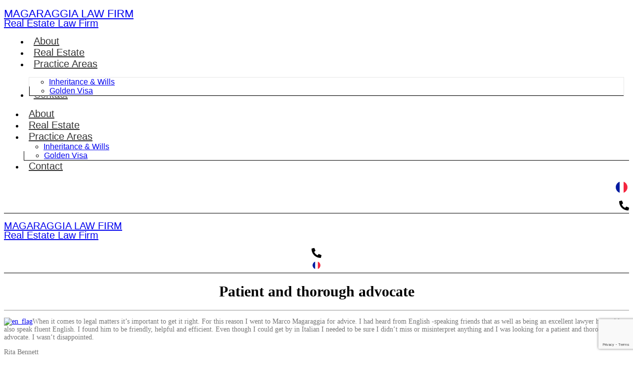

--- FILE ---
content_type: text/html; charset=UTF-8
request_url: https://www.italian-lawyer.eu/patient-and-thorough-advocate/
body_size: 38998
content:
<!DOCTYPE html>
<html lang="en-US">
<head>
	<meta charset="UTF-8">
		<meta name='robots' content='index, follow, max-image-preview:large, max-snippet:-1, max-video-preview:-1' />
	<style>img:is([sizes="auto" i], [sizes^="auto," i]) { contain-intrinsic-size: 3000px 1500px }</style>
	
	<!-- This site is optimized with the Yoast SEO plugin v25.8 - https://yoast.com/wordpress/plugins/seo/ -->
	<title>Patient and thorough advocate - Italian Lawyer Magaraggia Law Firm – Real Estate Legal Advice</title>
	<link rel="canonical" href="https://www.italian-lawyer.eu/patient-and-thorough-advocate/" />
	<meta property="og:locale" content="en_US" />
	<meta property="og:type" content="article" />
	<meta property="og:title" content="Patient and thorough advocate - Italian Lawyer Magaraggia Law Firm – Real Estate Legal Advice" />
	<meta property="og:description" content="When it comes to legal matters it’s important to get it right. For this reason I went to Marco Magaraggia for advice. I had heard from English -speaking friends that as well as being an excellent lawyer he could also speak fluent English. I found him to be friendly, helpful and efficient. Even though I could get by in Italian I needed to be sure I didn’t miss or misinterpret anything and I was looking for a patient and thorough advocate. I wasn’t disappointed. Rita Bennett ritabennett@hotmail.com" />
	<meta property="og:url" content="https://www.italian-lawyer.eu/patient-and-thorough-advocate/" />
	<meta property="og:site_name" content="Italian Lawyer Magaraggia Law Firm – Real Estate Legal Advice" />
	<meta property="article:published_time" content="2017-11-03T12:12:43+00:00" />
	<meta property="og:image" content="http://www.italian-lawyer.eu/wp-content/uploads/2015/03/en_flag.png" />
	<meta name="author" content="admin" />
	<meta name="twitter:card" content="summary_large_image" />
	<meta name="twitter:label1" content="Written by" />
	<meta name="twitter:data1" content="admin" />
	<script type="application/ld+json" class="yoast-schema-graph">{"@context":"https://schema.org","@graph":[{"@type":"WebPage","@id":"https://www.italian-lawyer.eu/patient-and-thorough-advocate/","url":"https://www.italian-lawyer.eu/patient-and-thorough-advocate/","name":"Patient and thorough advocate - Italian Lawyer Magaraggia Law Firm – Real Estate Legal Advice","isPartOf":{"@id":"https://www.italian-lawyer.eu/#website"},"primaryImageOfPage":{"@id":"https://www.italian-lawyer.eu/patient-and-thorough-advocate/#primaryimage"},"image":{"@id":"https://www.italian-lawyer.eu/patient-and-thorough-advocate/#primaryimage"},"thumbnailUrl":"http://www.italian-lawyer.eu/wp-content/uploads/2015/03/en_flag.png","datePublished":"2017-11-03T12:12:43+00:00","author":{"@id":"https://www.italian-lawyer.eu/#/schema/person/f489021ea7fecd37a120eec832ec0061"},"breadcrumb":{"@id":"https://www.italian-lawyer.eu/patient-and-thorough-advocate/#breadcrumb"},"inLanguage":"en-US","potentialAction":[{"@type":"ReadAction","target":["https://www.italian-lawyer.eu/patient-and-thorough-advocate/"]}]},{"@type":"ImageObject","inLanguage":"en-US","@id":"https://www.italian-lawyer.eu/patient-and-thorough-advocate/#primaryimage","url":"http://www.italian-lawyer.eu/wp-content/uploads/2015/03/en_flag.png","contentUrl":"http://www.italian-lawyer.eu/wp-content/uploads/2015/03/en_flag.png"},{"@type":"BreadcrumbList","@id":"https://www.italian-lawyer.eu/patient-and-thorough-advocate/#breadcrumb","itemListElement":[{"@type":"ListItem","position":1,"name":"Home","item":"https://www.italian-lawyer.eu/"},{"@type":"ListItem","position":2,"name":"Patient and thorough advocate"}]},{"@type":"WebSite","@id":"https://www.italian-lawyer.eu/#website","url":"https://www.italian-lawyer.eu/","name":"Italian Lawyer Magaraggia Law Firm – Real Estate Legal Advice","description":"First-class assistance on all legal and administrative aspects related to investing in real-estate in Italy. Other areas of expertise include: corporate law, family and succession law; debt recovery law.","potentialAction":[{"@type":"SearchAction","target":{"@type":"EntryPoint","urlTemplate":"https://www.italian-lawyer.eu/?s={search_term_string}"},"query-input":{"@type":"PropertyValueSpecification","valueRequired":true,"valueName":"search_term_string"}}],"inLanguage":"en-US"},{"@type":"Person","@id":"https://www.italian-lawyer.eu/#/schema/person/f489021ea7fecd37a120eec832ec0061","name":"admin","url":"https://www.italian-lawyer.eu/author/info_tg3hm5a9/"}]}</script>
	<!-- / Yoast SEO plugin. -->


<link rel='dns-prefetch' href='//www.googletagmanager.com' />
<link rel="alternate" type="application/rss+xml" title="Italian Lawyer Magaraggia Law Firm – Real Estate Legal Advice &raquo; Feed" href="https://www.italian-lawyer.eu/feed/" />
<link rel="alternate" type="application/rss+xml" title="Italian Lawyer Magaraggia Law Firm – Real Estate Legal Advice &raquo; Comments Feed" href="https://www.italian-lawyer.eu/comments/feed/" />
<link rel="alternate" type="application/rss+xml" title="Italian Lawyer Magaraggia Law Firm – Real Estate Legal Advice &raquo; Patient and thorough advocate Comments Feed" href="https://www.italian-lawyer.eu/patient-and-thorough-advocate/feed/" />
<script>
window._wpemojiSettings = {"baseUrl":"https:\/\/s.w.org\/images\/core\/emoji\/16.0.1\/72x72\/","ext":".png","svgUrl":"https:\/\/s.w.org\/images\/core\/emoji\/16.0.1\/svg\/","svgExt":".svg","source":{"concatemoji":"https:\/\/www.italian-lawyer.eu\/wp-includes\/js\/wp-emoji-release.min.js?ver=6.8.3"}};
/*! This file is auto-generated */
!function(s,n){var o,i,e;function c(e){try{var t={supportTests:e,timestamp:(new Date).valueOf()};sessionStorage.setItem(o,JSON.stringify(t))}catch(e){}}function p(e,t,n){e.clearRect(0,0,e.canvas.width,e.canvas.height),e.fillText(t,0,0);var t=new Uint32Array(e.getImageData(0,0,e.canvas.width,e.canvas.height).data),a=(e.clearRect(0,0,e.canvas.width,e.canvas.height),e.fillText(n,0,0),new Uint32Array(e.getImageData(0,0,e.canvas.width,e.canvas.height).data));return t.every(function(e,t){return e===a[t]})}function u(e,t){e.clearRect(0,0,e.canvas.width,e.canvas.height),e.fillText(t,0,0);for(var n=e.getImageData(16,16,1,1),a=0;a<n.data.length;a++)if(0!==n.data[a])return!1;return!0}function f(e,t,n,a){switch(t){case"flag":return n(e,"\ud83c\udff3\ufe0f\u200d\u26a7\ufe0f","\ud83c\udff3\ufe0f\u200b\u26a7\ufe0f")?!1:!n(e,"\ud83c\udde8\ud83c\uddf6","\ud83c\udde8\u200b\ud83c\uddf6")&&!n(e,"\ud83c\udff4\udb40\udc67\udb40\udc62\udb40\udc65\udb40\udc6e\udb40\udc67\udb40\udc7f","\ud83c\udff4\u200b\udb40\udc67\u200b\udb40\udc62\u200b\udb40\udc65\u200b\udb40\udc6e\u200b\udb40\udc67\u200b\udb40\udc7f");case"emoji":return!a(e,"\ud83e\udedf")}return!1}function g(e,t,n,a){var r="undefined"!=typeof WorkerGlobalScope&&self instanceof WorkerGlobalScope?new OffscreenCanvas(300,150):s.createElement("canvas"),o=r.getContext("2d",{willReadFrequently:!0}),i=(o.textBaseline="top",o.font="600 32px Arial",{});return e.forEach(function(e){i[e]=t(o,e,n,a)}),i}function t(e){var t=s.createElement("script");t.src=e,t.defer=!0,s.head.appendChild(t)}"undefined"!=typeof Promise&&(o="wpEmojiSettingsSupports",i=["flag","emoji"],n.supports={everything:!0,everythingExceptFlag:!0},e=new Promise(function(e){s.addEventListener("DOMContentLoaded",e,{once:!0})}),new Promise(function(t){var n=function(){try{var e=JSON.parse(sessionStorage.getItem(o));if("object"==typeof e&&"number"==typeof e.timestamp&&(new Date).valueOf()<e.timestamp+604800&&"object"==typeof e.supportTests)return e.supportTests}catch(e){}return null}();if(!n){if("undefined"!=typeof Worker&&"undefined"!=typeof OffscreenCanvas&&"undefined"!=typeof URL&&URL.createObjectURL&&"undefined"!=typeof Blob)try{var e="postMessage("+g.toString()+"("+[JSON.stringify(i),f.toString(),p.toString(),u.toString()].join(",")+"));",a=new Blob([e],{type:"text/javascript"}),r=new Worker(URL.createObjectURL(a),{name:"wpTestEmojiSupports"});return void(r.onmessage=function(e){c(n=e.data),r.terminate(),t(n)})}catch(e){}c(n=g(i,f,p,u))}t(n)}).then(function(e){for(var t in e)n.supports[t]=e[t],n.supports.everything=n.supports.everything&&n.supports[t],"flag"!==t&&(n.supports.everythingExceptFlag=n.supports.everythingExceptFlag&&n.supports[t]);n.supports.everythingExceptFlag=n.supports.everythingExceptFlag&&!n.supports.flag,n.DOMReady=!1,n.readyCallback=function(){n.DOMReady=!0}}).then(function(){return e}).then(function(){var e;n.supports.everything||(n.readyCallback(),(e=n.source||{}).concatemoji?t(e.concatemoji):e.wpemoji&&e.twemoji&&(t(e.twemoji),t(e.wpemoji)))}))}((window,document),window._wpemojiSettings);
</script>
<style id='cf-frontend-style-inline-css'>
@font-face {
	font-family: 'Telegraf Bold';
	font-weight: 400;
	src: url('https://www.italian-lawyer.eu/wp-content/uploads/2023/11/PPTelegraf-Bold.otf') format('OpenType');
}
@font-face {
	font-family: 'Telegraf';
	font-weight: 400;
	src: url('https://www.italian-lawyer.eu/wp-content/uploads/2023/11/PPTelegraf-Regular.otf') format('OpenType');
}
</style>
<link rel='stylesheet' id='premium-addons-css' href='https://www.italian-lawyer.eu/wp-content/plugins/premium-addons-for-elementor/assets/frontend/min-css/premium-addons.min.css?ver=4.11.33' media='all' />
<style id='wp-emoji-styles-inline-css'>

	img.wp-smiley, img.emoji {
		display: inline !important;
		border: none !important;
		box-shadow: none !important;
		height: 1em !important;
		width: 1em !important;
		margin: 0 0.07em !important;
		vertical-align: -0.1em !important;
		background: none !important;
		padding: 0 !important;
	}
</style>
<link rel='stylesheet' id='wp-block-library-css' href='https://www.italian-lawyer.eu/wp-includes/css/dist/block-library/style.min.css?ver=6.8.3' media='all' />
<style id='global-styles-inline-css'>
:root{--wp--preset--aspect-ratio--square: 1;--wp--preset--aspect-ratio--4-3: 4/3;--wp--preset--aspect-ratio--3-4: 3/4;--wp--preset--aspect-ratio--3-2: 3/2;--wp--preset--aspect-ratio--2-3: 2/3;--wp--preset--aspect-ratio--16-9: 16/9;--wp--preset--aspect-ratio--9-16: 9/16;--wp--preset--color--black: #000000;--wp--preset--color--cyan-bluish-gray: #abb8c3;--wp--preset--color--white: #ffffff;--wp--preset--color--pale-pink: #f78da7;--wp--preset--color--vivid-red: #cf2e2e;--wp--preset--color--luminous-vivid-orange: #ff6900;--wp--preset--color--luminous-vivid-amber: #fcb900;--wp--preset--color--light-green-cyan: #7bdcb5;--wp--preset--color--vivid-green-cyan: #00d084;--wp--preset--color--pale-cyan-blue: #8ed1fc;--wp--preset--color--vivid-cyan-blue: #0693e3;--wp--preset--color--vivid-purple: #9b51e0;--wp--preset--gradient--vivid-cyan-blue-to-vivid-purple: linear-gradient(135deg,rgba(6,147,227,1) 0%,rgb(155,81,224) 100%);--wp--preset--gradient--light-green-cyan-to-vivid-green-cyan: linear-gradient(135deg,rgb(122,220,180) 0%,rgb(0,208,130) 100%);--wp--preset--gradient--luminous-vivid-amber-to-luminous-vivid-orange: linear-gradient(135deg,rgba(252,185,0,1) 0%,rgba(255,105,0,1) 100%);--wp--preset--gradient--luminous-vivid-orange-to-vivid-red: linear-gradient(135deg,rgba(255,105,0,1) 0%,rgb(207,46,46) 100%);--wp--preset--gradient--very-light-gray-to-cyan-bluish-gray: linear-gradient(135deg,rgb(238,238,238) 0%,rgb(169,184,195) 100%);--wp--preset--gradient--cool-to-warm-spectrum: linear-gradient(135deg,rgb(74,234,220) 0%,rgb(151,120,209) 20%,rgb(207,42,186) 40%,rgb(238,44,130) 60%,rgb(251,105,98) 80%,rgb(254,248,76) 100%);--wp--preset--gradient--blush-light-purple: linear-gradient(135deg,rgb(255,206,236) 0%,rgb(152,150,240) 100%);--wp--preset--gradient--blush-bordeaux: linear-gradient(135deg,rgb(254,205,165) 0%,rgb(254,45,45) 50%,rgb(107,0,62) 100%);--wp--preset--gradient--luminous-dusk: linear-gradient(135deg,rgb(255,203,112) 0%,rgb(199,81,192) 50%,rgb(65,88,208) 100%);--wp--preset--gradient--pale-ocean: linear-gradient(135deg,rgb(255,245,203) 0%,rgb(182,227,212) 50%,rgb(51,167,181) 100%);--wp--preset--gradient--electric-grass: linear-gradient(135deg,rgb(202,248,128) 0%,rgb(113,206,126) 100%);--wp--preset--gradient--midnight: linear-gradient(135deg,rgb(2,3,129) 0%,rgb(40,116,252) 100%);--wp--preset--font-size--small: 13px;--wp--preset--font-size--medium: 20px;--wp--preset--font-size--large: 36px;--wp--preset--font-size--x-large: 42px;--wp--preset--spacing--20: 0.44rem;--wp--preset--spacing--30: 0.67rem;--wp--preset--spacing--40: 1rem;--wp--preset--spacing--50: 1.5rem;--wp--preset--spacing--60: 2.25rem;--wp--preset--spacing--70: 3.38rem;--wp--preset--spacing--80: 5.06rem;--wp--preset--shadow--natural: 6px 6px 9px rgba(0, 0, 0, 0.2);--wp--preset--shadow--deep: 12px 12px 50px rgba(0, 0, 0, 0.4);--wp--preset--shadow--sharp: 6px 6px 0px rgba(0, 0, 0, 0.2);--wp--preset--shadow--outlined: 6px 6px 0px -3px rgba(255, 255, 255, 1), 6px 6px rgba(0, 0, 0, 1);--wp--preset--shadow--crisp: 6px 6px 0px rgba(0, 0, 0, 1);}:root { --wp--style--global--content-size: 800px;--wp--style--global--wide-size: 1200px; }:where(body) { margin: 0; }.wp-site-blocks > .alignleft { float: left; margin-right: 2em; }.wp-site-blocks > .alignright { float: right; margin-left: 2em; }.wp-site-blocks > .aligncenter { justify-content: center; margin-left: auto; margin-right: auto; }:where(.wp-site-blocks) > * { margin-block-start: 24px; margin-block-end: 0; }:where(.wp-site-blocks) > :first-child { margin-block-start: 0; }:where(.wp-site-blocks) > :last-child { margin-block-end: 0; }:root { --wp--style--block-gap: 24px; }:root :where(.is-layout-flow) > :first-child{margin-block-start: 0;}:root :where(.is-layout-flow) > :last-child{margin-block-end: 0;}:root :where(.is-layout-flow) > *{margin-block-start: 24px;margin-block-end: 0;}:root :where(.is-layout-constrained) > :first-child{margin-block-start: 0;}:root :where(.is-layout-constrained) > :last-child{margin-block-end: 0;}:root :where(.is-layout-constrained) > *{margin-block-start: 24px;margin-block-end: 0;}:root :where(.is-layout-flex){gap: 24px;}:root :where(.is-layout-grid){gap: 24px;}.is-layout-flow > .alignleft{float: left;margin-inline-start: 0;margin-inline-end: 2em;}.is-layout-flow > .alignright{float: right;margin-inline-start: 2em;margin-inline-end: 0;}.is-layout-flow > .aligncenter{margin-left: auto !important;margin-right: auto !important;}.is-layout-constrained > .alignleft{float: left;margin-inline-start: 0;margin-inline-end: 2em;}.is-layout-constrained > .alignright{float: right;margin-inline-start: 2em;margin-inline-end: 0;}.is-layout-constrained > .aligncenter{margin-left: auto !important;margin-right: auto !important;}.is-layout-constrained > :where(:not(.alignleft):not(.alignright):not(.alignfull)){max-width: var(--wp--style--global--content-size);margin-left: auto !important;margin-right: auto !important;}.is-layout-constrained > .alignwide{max-width: var(--wp--style--global--wide-size);}body .is-layout-flex{display: flex;}.is-layout-flex{flex-wrap: wrap;align-items: center;}.is-layout-flex > :is(*, div){margin: 0;}body .is-layout-grid{display: grid;}.is-layout-grid > :is(*, div){margin: 0;}body{padding-top: 0px;padding-right: 0px;padding-bottom: 0px;padding-left: 0px;}a:where(:not(.wp-element-button)){text-decoration: underline;}:root :where(.wp-element-button, .wp-block-button__link){background-color: #32373c;border-width: 0;color: #fff;font-family: inherit;font-size: inherit;line-height: inherit;padding: calc(0.667em + 2px) calc(1.333em + 2px);text-decoration: none;}.has-black-color{color: var(--wp--preset--color--black) !important;}.has-cyan-bluish-gray-color{color: var(--wp--preset--color--cyan-bluish-gray) !important;}.has-white-color{color: var(--wp--preset--color--white) !important;}.has-pale-pink-color{color: var(--wp--preset--color--pale-pink) !important;}.has-vivid-red-color{color: var(--wp--preset--color--vivid-red) !important;}.has-luminous-vivid-orange-color{color: var(--wp--preset--color--luminous-vivid-orange) !important;}.has-luminous-vivid-amber-color{color: var(--wp--preset--color--luminous-vivid-amber) !important;}.has-light-green-cyan-color{color: var(--wp--preset--color--light-green-cyan) !important;}.has-vivid-green-cyan-color{color: var(--wp--preset--color--vivid-green-cyan) !important;}.has-pale-cyan-blue-color{color: var(--wp--preset--color--pale-cyan-blue) !important;}.has-vivid-cyan-blue-color{color: var(--wp--preset--color--vivid-cyan-blue) !important;}.has-vivid-purple-color{color: var(--wp--preset--color--vivid-purple) !important;}.has-black-background-color{background-color: var(--wp--preset--color--black) !important;}.has-cyan-bluish-gray-background-color{background-color: var(--wp--preset--color--cyan-bluish-gray) !important;}.has-white-background-color{background-color: var(--wp--preset--color--white) !important;}.has-pale-pink-background-color{background-color: var(--wp--preset--color--pale-pink) !important;}.has-vivid-red-background-color{background-color: var(--wp--preset--color--vivid-red) !important;}.has-luminous-vivid-orange-background-color{background-color: var(--wp--preset--color--luminous-vivid-orange) !important;}.has-luminous-vivid-amber-background-color{background-color: var(--wp--preset--color--luminous-vivid-amber) !important;}.has-light-green-cyan-background-color{background-color: var(--wp--preset--color--light-green-cyan) !important;}.has-vivid-green-cyan-background-color{background-color: var(--wp--preset--color--vivid-green-cyan) !important;}.has-pale-cyan-blue-background-color{background-color: var(--wp--preset--color--pale-cyan-blue) !important;}.has-vivid-cyan-blue-background-color{background-color: var(--wp--preset--color--vivid-cyan-blue) !important;}.has-vivid-purple-background-color{background-color: var(--wp--preset--color--vivid-purple) !important;}.has-black-border-color{border-color: var(--wp--preset--color--black) !important;}.has-cyan-bluish-gray-border-color{border-color: var(--wp--preset--color--cyan-bluish-gray) !important;}.has-white-border-color{border-color: var(--wp--preset--color--white) !important;}.has-pale-pink-border-color{border-color: var(--wp--preset--color--pale-pink) !important;}.has-vivid-red-border-color{border-color: var(--wp--preset--color--vivid-red) !important;}.has-luminous-vivid-orange-border-color{border-color: var(--wp--preset--color--luminous-vivid-orange) !important;}.has-luminous-vivid-amber-border-color{border-color: var(--wp--preset--color--luminous-vivid-amber) !important;}.has-light-green-cyan-border-color{border-color: var(--wp--preset--color--light-green-cyan) !important;}.has-vivid-green-cyan-border-color{border-color: var(--wp--preset--color--vivid-green-cyan) !important;}.has-pale-cyan-blue-border-color{border-color: var(--wp--preset--color--pale-cyan-blue) !important;}.has-vivid-cyan-blue-border-color{border-color: var(--wp--preset--color--vivid-cyan-blue) !important;}.has-vivid-purple-border-color{border-color: var(--wp--preset--color--vivid-purple) !important;}.has-vivid-cyan-blue-to-vivid-purple-gradient-background{background: var(--wp--preset--gradient--vivid-cyan-blue-to-vivid-purple) !important;}.has-light-green-cyan-to-vivid-green-cyan-gradient-background{background: var(--wp--preset--gradient--light-green-cyan-to-vivid-green-cyan) !important;}.has-luminous-vivid-amber-to-luminous-vivid-orange-gradient-background{background: var(--wp--preset--gradient--luminous-vivid-amber-to-luminous-vivid-orange) !important;}.has-luminous-vivid-orange-to-vivid-red-gradient-background{background: var(--wp--preset--gradient--luminous-vivid-orange-to-vivid-red) !important;}.has-very-light-gray-to-cyan-bluish-gray-gradient-background{background: var(--wp--preset--gradient--very-light-gray-to-cyan-bluish-gray) !important;}.has-cool-to-warm-spectrum-gradient-background{background: var(--wp--preset--gradient--cool-to-warm-spectrum) !important;}.has-blush-light-purple-gradient-background{background: var(--wp--preset--gradient--blush-light-purple) !important;}.has-blush-bordeaux-gradient-background{background: var(--wp--preset--gradient--blush-bordeaux) !important;}.has-luminous-dusk-gradient-background{background: var(--wp--preset--gradient--luminous-dusk) !important;}.has-pale-ocean-gradient-background{background: var(--wp--preset--gradient--pale-ocean) !important;}.has-electric-grass-gradient-background{background: var(--wp--preset--gradient--electric-grass) !important;}.has-midnight-gradient-background{background: var(--wp--preset--gradient--midnight) !important;}.has-small-font-size{font-size: var(--wp--preset--font-size--small) !important;}.has-medium-font-size{font-size: var(--wp--preset--font-size--medium) !important;}.has-large-font-size{font-size: var(--wp--preset--font-size--large) !important;}.has-x-large-font-size{font-size: var(--wp--preset--font-size--x-large) !important;}
:root :where(.wp-block-pullquote){font-size: 1.5em;line-height: 1.6;}
</style>
<link rel='stylesheet' id='contact-form-7-css' href='https://www.italian-lawyer.eu/wp-content/plugins/contact-form-7/includes/css/styles.css?ver=6.1.4' media='all' />
<link rel='stylesheet' id='cookie-law-info-css' href='https://www.italian-lawyer.eu/wp-content/plugins/cookie-law-info/legacy/public/css/cookie-law-info-public.css?ver=3.3.4' media='all' />
<link rel='stylesheet' id='cookie-law-info-gdpr-css' href='https://www.italian-lawyer.eu/wp-content/plugins/cookie-law-info/legacy/public/css/cookie-law-info-gdpr.css?ver=3.3.4' media='all' />
<link rel='stylesheet' id='elementor-frontend-css' href='https://www.italian-lawyer.eu/wp-content/uploads/elementor/css/custom-frontend.min.css?ver=1768484400' media='all' />
<link rel='stylesheet' id='widget-heading-css' href='https://www.italian-lawyer.eu/wp-content/plugins/elementor/assets/css/widget-heading.min.css?ver=3.31.3' media='all' />
<link rel='stylesheet' id='pa-glass-css' href='https://www.italian-lawyer.eu/wp-content/plugins/premium-addons-for-elementor/assets/frontend/min-css/liquid-glass.min.css?ver=4.11.33' media='all' />
<link rel='stylesheet' id='dashicons-css' href='https://www.italian-lawyer.eu/wp-includes/css/dashicons.min.css?ver=6.8.3' media='all' />
<link rel='stylesheet' id='font-awesome-5-all-css' href='https://www.italian-lawyer.eu/wp-content/plugins/elementor/assets/lib/font-awesome/css/all.min.css?ver=4.11.33' media='all' />
<link rel='stylesheet' id='elementor-post-995218-css' href='https://www.italian-lawyer.eu/wp-content/uploads/elementor/css/post-995218.css?ver=1768484401' media='all' />
<link rel='stylesheet' id='widget-menu-anchor-css' href='https://www.italian-lawyer.eu/wp-content/plugins/elementor/assets/css/widget-menu-anchor.min.css?ver=3.31.3' media='all' />
<link rel='stylesheet' id='widget-icon-list-css' href='https://www.italian-lawyer.eu/wp-content/uploads/elementor/css/custom-widget-icon-list.min.css?ver=1768484400' media='all' />
<link rel='stylesheet' id='elementor-post-995253-css' href='https://www.italian-lawyer.eu/wp-content/uploads/elementor/css/post-995253.css?ver=1768484401' media='all' />
<link rel='stylesheet' id='elementor-post-997634-css' href='https://www.italian-lawyer.eu/wp-content/uploads/elementor/css/post-997634.css?ver=1768484690' media='all' />
<link rel='stylesheet' id='hello-elementor-css' href='https://www.italian-lawyer.eu/wp-content/themes/hello-elementor/assets/css/reset.css?ver=3.4.4' media='all' />
<link rel='stylesheet' id='hello-elementor-theme-style-css' href='https://www.italian-lawyer.eu/wp-content/themes/hello-elementor/assets/css/theme.css?ver=3.4.4' media='all' />
<link rel='stylesheet' id='hello-elementor-header-footer-css' href='https://www.italian-lawyer.eu/wp-content/themes/hello-elementor/assets/css/header-footer.css?ver=3.4.4' media='all' />
<link rel='stylesheet' id='wpr-link-animations-css-css' href='https://www.italian-lawyer.eu/wp-content/plugins/royal-elementor-addons/assets/css/lib/animations/wpr-link-animations.min.css?ver=1.7.1032' media='all' />
<link rel='stylesheet' id='wpr-text-animations-css-css' href='https://www.italian-lawyer.eu/wp-content/plugins/royal-elementor-addons/assets/css/lib/animations/text-animations.min.css?ver=1.7.1032' media='all' />
<link rel='stylesheet' id='wpr-addons-css-css' href='https://www.italian-lawyer.eu/wp-content/plugins/royal-elementor-addons/assets/css/frontend.min.css?ver=1.7.1032' media='all' />
<script data-cfasync="false" src="https://www.italian-lawyer.eu/wp-includes/js/jquery/jquery.min.js?ver=3.7.1" id="jquery-core-js"></script>
<script data-cfasync="false" src="https://www.italian-lawyer.eu/wp-includes/js/jquery/jquery-migrate.min.js?ver=3.4.1" id="jquery-migrate-js"></script>
<script id="cookie-law-info-js-extra">
var Cli_Data = {"nn_cookie_ids":[],"cookielist":[],"non_necessary_cookies":[],"ccpaEnabled":"","ccpaRegionBased":"","ccpaBarEnabled":"","strictlyEnabled":["necessary","obligatoire"],"ccpaType":"gdpr","js_blocking":"1","custom_integration":"","triggerDomRefresh":"","secure_cookies":""};
var cli_cookiebar_settings = {"animate_speed_hide":"500","animate_speed_show":"500","background":"#FFF","border":"#b1a6a6c2","border_on":"","button_1_button_colour":"#61a229","button_1_button_hover":"#4e8221","button_1_link_colour":"#fff","button_1_as_button":"1","button_1_new_win":"","button_2_button_colour":"#333","button_2_button_hover":"#292929","button_2_link_colour":"#444","button_2_as_button":"","button_2_hidebar":"","button_3_button_colour":"#dedfe0","button_3_button_hover":"#b2b2b3","button_3_link_colour":"#333333","button_3_as_button":"1","button_3_new_win":"","button_4_button_colour":"#dedfe0","button_4_button_hover":"#b2b2b3","button_4_link_colour":"#333333","button_4_as_button":"1","button_7_button_colour":"#61a229","button_7_button_hover":"#4e8221","button_7_link_colour":"#fff","button_7_as_button":"1","button_7_new_win":"","font_family":"inherit","header_fix":"","notify_animate_hide":"1","notify_animate_show":"","notify_div_id":"#cookie-law-info-bar","notify_position_horizontal":"right","notify_position_vertical":"bottom","scroll_close":"","scroll_close_reload":"","accept_close_reload":"","reject_close_reload":"","showagain_tab":"","showagain_background":"#fff","showagain_border":"#000","showagain_div_id":"#cookie-law-info-again","showagain_x_position":"100px","text":"#333333","show_once_yn":"","show_once":"10000","logging_on":"","as_popup":"","popup_overlay":"1","bar_heading_text":"","cookie_bar_as":"banner","popup_showagain_position":"bottom-right","widget_position":"left"};
var log_object = {"ajax_url":"https:\/\/www.italian-lawyer.eu\/wp-admin\/admin-ajax.php"};
</script>
<script src="https://www.italian-lawyer.eu/wp-content/plugins/cookie-law-info/legacy/public/js/cookie-law-info-public.js?ver=3.3.4" id="cookie-law-info-js"></script>
<script src="https://www.italian-lawyer.eu/wp-content/plugins/premium-addons-for-elementor/assets/frontend/min-js/headroom.min.js?ver=4.11.33" id="pa-headroom-js"></script>

<!-- Google tag (gtag.js) snippet added by Site Kit -->
<!-- Google Analytics snippet added by Site Kit -->
<script src="https://www.googletagmanager.com/gtag/js?id=G-0E90YH3K4W" id="google_gtagjs-js" async></script>
<script id="google_gtagjs-js-after">
window.dataLayer = window.dataLayer || [];function gtag(){dataLayer.push(arguments);}
gtag("set","linker",{"domains":["www.italian-lawyer.eu"]});
gtag("js", new Date());
gtag("set", "developer_id.dZTNiMT", true);
gtag("config", "G-0E90YH3K4W");
</script>
<link rel="https://api.w.org/" href="https://www.italian-lawyer.eu/wp-json/" /><link rel="alternate" title="JSON" type="application/json" href="https://www.italian-lawyer.eu/wp-json/wp/v2/posts/146" /><link rel="EditURI" type="application/rsd+xml" title="RSD" href="https://www.italian-lawyer.eu/xmlrpc.php?rsd" />
<meta name="generator" content="WordPress 6.8.3" />
<link rel='shortlink' href='https://www.italian-lawyer.eu/?p=146' />
<link rel="alternate" title="oEmbed (JSON)" type="application/json+oembed" href="https://www.italian-lawyer.eu/wp-json/oembed/1.0/embed?url=https%3A%2F%2Fwww.italian-lawyer.eu%2Fpatient-and-thorough-advocate%2F" />
<link rel="alternate" title="oEmbed (XML)" type="text/xml+oembed" href="https://www.italian-lawyer.eu/wp-json/oembed/1.0/embed?url=https%3A%2F%2Fwww.italian-lawyer.eu%2Fpatient-and-thorough-advocate%2F&#038;format=xml" />
<meta name="generator" content="Site Kit by Google 1.160.1" /><script class="ti-site-data" type="application/ld+json">{"@context":"http://schema.org","data":{"r":"1:0!7:0!30:0"}}</script><meta name="generator" content="Elementor 3.31.3; features: e_font_icon_svg, additional_custom_breakpoints, e_element_cache; settings: css_print_method-external, google_font-disabled, font_display-swap">
			<style>
				.e-con.e-parent:nth-of-type(n+4):not(.e-lazyloaded):not(.e-no-lazyload),
				.e-con.e-parent:nth-of-type(n+4):not(.e-lazyloaded):not(.e-no-lazyload) * {
					background-image: none !important;
				}
				@media screen and (max-height: 1024px) {
					.e-con.e-parent:nth-of-type(n+3):not(.e-lazyloaded):not(.e-no-lazyload),
					.e-con.e-parent:nth-of-type(n+3):not(.e-lazyloaded):not(.e-no-lazyload) * {
						background-image: none !important;
					}
				}
				@media screen and (max-height: 640px) {
					.e-con.e-parent:nth-of-type(n+2):not(.e-lazyloaded):not(.e-no-lazyload),
					.e-con.e-parent:nth-of-type(n+2):not(.e-lazyloaded):not(.e-no-lazyload) * {
						background-image: none !important;
					}
				}
			</style>
			<link rel="icon" href="https://www.italian-lawyer.eu/wp-content/uploads/2023/11/faviconTavola-disegno-1.svg" sizes="32x32" />
<link rel="icon" href="https://www.italian-lawyer.eu/wp-content/uploads/2023/11/faviconTavola-disegno-1.svg" sizes="192x192" />
<link rel="apple-touch-icon" href="https://www.italian-lawyer.eu/wp-content/uploads/2023/11/faviconTavola-disegno-1.svg" />
<meta name="msapplication-TileImage" content="https://www.italian-lawyer.eu/wp-content/uploads/2023/11/faviconTavola-disegno-1.svg" />
<style id="wpr_lightbox_styles">
				.lg-backdrop {
					background-color: rgba(0,0,0,0.6) !important;
				}
				.lg-toolbar,
				.lg-dropdown {
					background-color: rgba(0,0,0,0.8) !important;
				}
				.lg-dropdown:after {
					border-bottom-color: rgba(0,0,0,0.8) !important;
				}
				.lg-sub-html {
					background-color: rgba(0,0,0,0.8) !important;
				}
				.lg-thumb-outer,
				.lg-progress-bar {
					background-color: #444444 !important;
				}
				.lg-progress {
					background-color: #a90707 !important;
				}
				.lg-icon {
					color: #efefef !important;
					font-size: 20px !important;
				}
				.lg-icon.lg-toogle-thumb {
					font-size: 24px !important;
				}
				.lg-icon:hover,
				.lg-dropdown-text:hover {
					color: #ffffff !important;
				}
				.lg-sub-html,
				.lg-dropdown-text {
					color: #efefef !important;
					font-size: 14px !important;
				}
				#lg-counter {
					color: #efefef !important;
					font-size: 14px !important;
				}
				.lg-prev,
				.lg-next {
					font-size: 35px !important;
				}

				/* Defaults */
				.lg-icon {
				background-color: transparent !important;
				}

				#lg-counter {
				opacity: 0.9;
				}

				.lg-thumb-outer {
				padding: 0 10px;
				}

				.lg-thumb-item {
				border-radius: 0 !important;
				border: none !important;
				opacity: 0.5;
				}

				.lg-thumb-item.active {
					opacity: 1;
				}
	         </style>	<meta name="viewport" content="width=device-width, initial-scale=1.0, viewport-fit=cover" /></head>

<body class="wp-singular post-template-default single single-post postid-146 single-format-standard wp-embed-responsive wp-theme-hello-elementor hello-elementor-default elementor-default elementor-template-canvas elementor-kit-995173">
	<style>.elementor-995218 .elementor-element.elementor-element-226cb4e{--display:flex;top:0px;bottom:auto;z-index:10;--flex-direction:row;--container-widget-width:calc( ( 1 - var( --container-widget-flex-grow ) ) * 100% );--container-widget-height:100%;--container-widget-flex-grow:1;--container-widget-align-self:stretch;--flex-wrap-mobile:wrap;--align-items:center;--gap:0px 0px;--row-gap:0px;--column-gap:0px;border-style:solid;--border-style:solid;border-width:0px 0px 0.5px 0px;--border-top-width:0px;--border-right-width:0px;--border-bottom-width:0.5px;--border-left-width:0px;border-color:var( --e-global-color-primary );--border-color:var( --e-global-color-primary );}.elementor-995218 .elementor-element.elementor-element-226cb4e:not(.elementor-motion-effects-element-type-background), .elementor-995218 .elementor-element.elementor-element-226cb4e > .elementor-motion-effects-container > .elementor-motion-effects-layer{background-color:var( --e-global-color-secondary );}.elementor-995218 .elementor-element.elementor-element-226cb4e + .wpr-hidden-header{top:0px;}.elementor-995218 .elementor-element.elementor-element-226cb4e + .wpr-hidden-header-flex{top:0px;}.wpr-hidden-header{z-index:10;}.wpr-hidden-header-flex{z-index:10;}.elementor-995218 .elementor-element.elementor-element-6f546c5{--display:flex;--flex-direction:column;--container-widget-width:100%;--container-widget-height:initial;--container-widget-flex-grow:0;--container-widget-align-self:initial;--flex-wrap-mobile:wrap;}.elementor-widget-heading .elementor-heading-title{font-family:var( --e-global-typography-primary-font-family ), Sans-serif;font-weight:var( --e-global-typography-primary-font-weight );color:var( --e-global-color-primary );}.elementor-995218 .elementor-element.elementor-element-e2ad73c{text-align:left;}.elementor-995218 .elementor-element.elementor-element-e2ad73c .elementor-heading-title{font-family:"Telegraf Bold", Sans-serif;font-size:22px;font-weight:normal;}.elementor-995218 .elementor-element.elementor-element-a9a6c87 > .elementor-widget-container{margin:-17px 0px 0px 0px;}.elementor-995218 .elementor-element.elementor-element-a9a6c87{text-align:left;}.elementor-995218 .elementor-element.elementor-element-a9a6c87 .elementor-heading-title{font-family:"Telegraf", Sans-serif;font-size:20px;font-weight:normal;line-height:18px;}.elementor-995218 .elementor-element.elementor-element-43a6bf6{--display:flex;--flex-direction:column;--container-widget-width:100%;--container-widget-height:initial;--container-widget-flex-grow:0;--container-widget-align-self:initial;--flex-wrap-mobile:wrap;}.elementor-995218 .elementor-element.elementor-element-d8e16e7 .wpr-mobile-toggle-wrap{text-align:center;}.elementor-995218 .elementor-element.elementor-element-d8e16e7 .wpr-nav-menu .wpr-menu-item,
					 .elementor-995218 .elementor-element.elementor-element-d8e16e7 .wpr-nav-menu > .menu-item-has-children > .wpr-sub-icon{color:#333333;}.elementor-995218 .elementor-element.elementor-element-d8e16e7 .wpr-nav-menu .wpr-mega-menu-icon{color:#333333;font-size:16px;margin-right:5px;}.elementor-995218 .elementor-element.elementor-element-d8e16e7 .wpr-menu-item,.elementor-995218 .elementor-element.elementor-element-d8e16e7 .wpr-mobile-menu-item,.elementor-995218 .elementor-element.elementor-element-d8e16e7 .wpr-mobile-sub-menu-item,.elementor-995218 .elementor-element.elementor-element-d8e16e7 .wpr-mobile-toggle-text, .wpr-menu-offcanvas-back h3{font-family:"Telegraf", Sans-serif;font-size:20px;font-weight:normal;}.elementor-995218 .elementor-element.elementor-element-d8e16e7 .wpr-nav-menu .wpr-menu-item:hover,
					.elementor-995218 .elementor-element.elementor-element-d8e16e7 .wpr-nav-menu .wpr-menu-item:hover .wpr-mega-menu-icon,
					.elementor-995218 .elementor-element.elementor-element-d8e16e7 .wpr-nav-menu .wpr-menu-item.wpr-active-menu-item .wpr-mega-menu-icon,
					 .elementor-995218 .elementor-element.elementor-element-d8e16e7 .wpr-nav-menu > .menu-item-has-children:hover > .wpr-sub-icon,
					 .elementor-995218 .elementor-element.elementor-element-d8e16e7 .wpr-nav-menu .wpr-menu-item.wpr-active-menu-item,
					 .elementor-995218 .elementor-element.elementor-element-d8e16e7 .wpr-nav-menu > .menu-item-has-children.current_page_item > .wpr-sub-icon{color:var( --e-global-color-accent );}.elementor-995218 .elementor-element.elementor-element-d8e16e7 .menu-item-has-children .wpr-sub-icon{font-size:14px;}.elementor-995218 .elementor-element.elementor-element-d8e16e7.wpr-pointer-underline>.wpr-nav-menu-container >ul>li>.wpr-menu-item:after,
					 .elementor-995218 .elementor-element.elementor-element-d8e16e7.wpr-pointer-overline>.wpr-nav-menu-container >ul>li>.wpr-menu-item:before,
					 .elementor-995218 .elementor-element.elementor-element-d8e16e7.wpr-pointer-double-line>.wpr-nav-menu-container >ul>li>.wpr-menu-item:before,
					 .elementor-995218 .elementor-element.elementor-element-d8e16e7.wpr-pointer-double-line>.wpr-nav-menu-container >ul>li>.wpr-menu-item:after{height:0px;}.elementor-995218 .elementor-element.elementor-element-d8e16e7.wpr-pointer-border-fx>.wpr-nav-menu-container >ul>li>.wpr-menu-item:before{border-width:0px;}.elementor-995218 .elementor-element.elementor-element-d8e16e7.wpr-pointer-underline>.elementor-widget-container>.wpr-nav-menu-container >ul>li>.wpr-menu-item:after,
					 .elementor-995218 .elementor-element.elementor-element-d8e16e7.wpr-pointer-overline>.elementor-widget-container>.wpr-nav-menu-container >ul>li>.wpr-menu-item:before,
					 .elementor-995218 .elementor-element.elementor-element-d8e16e7.wpr-pointer-double-line>.elementor-widget-container>.wpr-nav-menu-container >ul>li>.wpr-menu-item:before,
					 .elementor-995218 .elementor-element.elementor-element-d8e16e7.wpr-pointer-double-line>.elementor-widget-container>.wpr-nav-menu-container >ul>li>.wpr-menu-item:after{height:0px;}.elementor-995218 .elementor-element.elementor-element-d8e16e7.wpr-pointer-border-fx>.elementor-widget-container>.wpr-nav-menu-container >ul>li>.wpr-menu-item:before{border-width:0px;}.elementor-995218 .elementor-element.elementor-element-d8e16e7:not(.wpr-pointer-border-fx) .wpr-menu-item.wpr-pointer-item:before{transform:translateY(-13px);}.elementor-995218 .elementor-element.elementor-element-d8e16e7:not(.wpr-pointer-border-fx) .wpr-menu-item.wpr-pointer-item:after{transform:translateY(13px);}.elementor-995218 .elementor-element.elementor-element-d8e16e7 .wpr-nav-menu .wpr-menu-item{padding-left:25px;padding-right:25px;padding-top:15px;padding-bottom:15px;}.elementor-995218 .elementor-element.elementor-element-d8e16e7 .wpr-nav-menu > .menu-item{margin-left:10px;margin-right:10px;}.elementor-995218 .elementor-element.elementor-element-d8e16e7 .wpr-nav-menu-vertical .wpr-nav-menu > li > .wpr-sub-menu{margin-left:10px;transform:translateX(15px);}.elementor-995218 .elementor-element.elementor-element-d8e16e7 .wpr-nav-menu-vertical .wpr-nav-menu > li > .wpr-sub-mega-menu{margin-left:10px;transform:translateX(15px);}.elementor-995218 .elementor-element.elementor-element-d8e16e7.wpr-main-menu-align-left .wpr-nav-menu-vertical .wpr-nav-menu > li > .wpr-sub-icon{right:10px;}.elementor-995218 .elementor-element.elementor-element-d8e16e7.wpr-main-menu-align-right .wpr-nav-menu-vertical .wpr-nav-menu > li > .wpr-sub-icon{left:10px;}.elementor-995218 .elementor-element.elementor-element-d8e16e7 .wpr-nav-menu-horizontal .wpr-nav-menu .wpr-sub-mega-menu{transform:translateY(15px);}.elementor-995218 .elementor-element.elementor-element-d8e16e7.wpr-main-menu-align-center .wpr-nav-menu-horizontal .wpr-mega-menu-pos-default.wpr-mega-menu-width-custom .wpr-sub-mega-menu{transform:translate(-50%, 15px);}.elementor-995218 .elementor-element.elementor-element-d8e16e7 .wpr-nav-menu-horizontal .wpr-nav-menu > li > .wpr-sub-menu{transform:translateY(15px);}.elementor-995218 .elementor-element.elementor-element-d8e16e7 .wpr-nav-menu .wpr-mega-menu-badge{top:-5px;padding:3px 5px 2px 5px;border-radius:0px 0px 0px 0px;}.elementor-995218 .elementor-element.elementor-element-d8e16e7 .wpr-nav-menu-horizontal .wpr-mega-menu-badge{right:15px;}.elementor-995218 .elementor-element.elementor-element-d8e16e7 .wpr-nav-menu-vertical .wpr-mega-menu-badge{margin-left:15px;}.elementor-995218 .elementor-element.elementor-element-d8e16e7 .wpr-sub-mega-menu{background-color:#ffffff;border-style:solid;border-width:1px 1px 1px 1px;border-color:#E8E8E8;}.elementor-995218 .elementor-element.elementor-element-d8e16e7 .wpr-sub-menu .wpr-sub-menu-item,
					 .elementor-995218 .elementor-element.elementor-element-d8e16e7 .wpr-sub-menu > .menu-item-has-children .wpr-sub-icon{color:#333333;}.elementor-995218 .elementor-element.elementor-element-d8e16e7 .wpr-sub-menu .wpr-sub-menu-item{background-color:#ffffff;font-family:"Telegraf", Sans-serif;font-size:20px;font-weight:normal;padding-left:15px;padding-right:15px;padding-top:13px;padding-bottom:13px;}.elementor-995218 .elementor-element.elementor-element-d8e16e7 .wpr-sub-menu .wpr-sub-menu-item:hover,
					 .elementor-995218 .elementor-element.elementor-element-d8e16e7 .wpr-sub-menu > .menu-item-has-children .wpr-sub-menu-item:hover .wpr-sub-icon,
					 .elementor-995218 .elementor-element.elementor-element-d8e16e7 .wpr-sub-menu .wpr-sub-menu-item.wpr-active-menu-item,
					 .elementor-995218 .elementor-element.elementor-element-d8e16e7 .wpr-sub-menu .wpr-sub-menu-item.wpr-active-menu-item .wpr-sub-icon,
					 .elementor-995218 .elementor-element.elementor-element-d8e16e7 .wpr-sub-menu > .menu-item-has-children.current_page_item .wpr-sub-icon{color:var( --e-global-color-accent );}.elementor-995218 .elementor-element.elementor-element-d8e16e7 .wpr-sub-menu .wpr-sub-menu-item:hover,
					 .elementor-995218 .elementor-element.elementor-element-d8e16e7 .wpr-sub-menu .wpr-sub-menu-item.wpr-active-menu-item{background-color:#FFFFFF;}.elementor-995218 .elementor-element.elementor-element-d8e16e7 .wpr-sub-menu .wpr-sub-icon{right:15px;}.elementor-995218 .elementor-element.elementor-element-d8e16e7.wpr-main-menu-align-right .wpr-nav-menu-vertical .wpr-sub-menu .wpr-sub-icon{left:15px;}.elementor-995218 .elementor-element.elementor-element-d8e16e7.wpr-sub-divider-yes .wpr-sub-menu li:not(:last-child){border-bottom-color:#e8e8e8;border-bottom-width:1px;}.elementor-995218 .elementor-element.elementor-element-d8e16e7 .wpr-sub-menu{border-style:solid;border-width:1px 0px 0px 0px;border-color:#E8E8E8;}.elementor-995218 .elementor-element.elementor-element-d8e16e7 .wpr-mobile-toggle{border-color:#333333;width:50px;border-width:0px;}.elementor-995218 .elementor-element.elementor-element-d8e16e7 .wpr-mobile-toggle-text{color:#333333;}.elementor-995218 .elementor-element.elementor-element-d8e16e7 .wpr-mobile-toggle-line{background-color:#333333;height:4px;margin-bottom:6px;}.elementor-995218 .elementor-element.elementor-element-d8e16e7 .wpr-mobile-toggle:hover{border-color:#605BE5;}.elementor-995218 .elementor-element.elementor-element-d8e16e7 .wpr-mobile-toggle:hover .wpr-mobile-toggle-text{color:#605BE5;}.elementor-995218 .elementor-element.elementor-element-d8e16e7 .wpr-mobile-toggle:hover .wpr-mobile-toggle-line{background-color:#605BE5;}.elementor-995218 .elementor-element.elementor-element-d8e16e7 .wpr-mobile-menu-item,
					.elementor-995218 .elementor-element.elementor-element-d8e16e7 .wpr-mobile-sub-menu-item,
					.elementor-995218 .elementor-element.elementor-element-d8e16e7 .menu-item-has-children > .wpr-mobile-menu-item:after{color:#333333;}.elementor-995218 .elementor-element.elementor-element-d8e16e7 .wpr-mobile-nav-menu > li,
					 .elementor-995218 .elementor-element.elementor-element-d8e16e7 .wpr-mobile-sub-menu li{background-color:#ffffff;}.elementor-995218 .elementor-element.elementor-element-d8e16e7 .wpr-mobile-nav-menu li a:hover,
					 .elementor-995218 .elementor-element.elementor-element-d8e16e7 .wpr-mobile-nav-menu .menu-item-has-children > a:hover:after,
					 .elementor-995218 .elementor-element.elementor-element-d8e16e7 .wpr-mobile-nav-menu li a.wpr-active-menu-item,
					 .elementor-995218 .elementor-element.elementor-element-d8e16e7 .wpr-mobile-nav-menu .menu-item-has-children.current_page_item > a:hover:after{color:#ffffff;}.elementor-995218 .elementor-element.elementor-element-d8e16e7 .wpr-mobile-menu-item:hover,
					.elementor-995218 .elementor-element.elementor-element-d8e16e7 .wpr-mobile-sub-menu-item:hover,
					.elementor-995218 .elementor-element.elementor-element-d8e16e7 .wpr-mobile-sub-menu-item.wpr-active-menu-item,
					.elementor-995218 .elementor-element.elementor-element-d8e16e7 .wpr-mobile-menu-item.wpr-active-menu-item{background-color:#605BE5;}.elementor-995218 .elementor-element.elementor-element-d8e16e7 .wpr-mobile-menu-item{padding-left:10px;padding-right:10px;}.elementor-995218 .elementor-element.elementor-element-d8e16e7 .wpr-mobile-mega-menu > li > a > .wpr-mobile-sub-icon{padding:10px;}.elementor-995218 .elementor-element.elementor-element-d8e16e7 .wpr-mobile-nav-menu .wpr-mobile-menu-item{padding-top:10px;padding-bottom:10px;}.elementor-995218 .elementor-element.elementor-element-d8e16e7.wpr-mobile-divider-yes .wpr-mobile-menu-item{border-bottom-color:#e8e8e8;border-bottom-width:1px;}.elementor-995218 .elementor-element.elementor-element-d8e16e7 .wpr-mobile-mega-menu .wpr-mobile-sub-icon{font-size:14px;}.elementor-995218 .elementor-element.elementor-element-d8e16e7 .wpr-mobile-nav-menu .wpr-mobile-sub-menu-item{font-size:12px;padding-left:10px;padding-right:10px;padding-top:5px;padding-bottom:5px;}.elementor-995218 .elementor-element.elementor-element-d8e16e7 .wpr-menu-offcanvas-back{padding-left:10px;padding-right:10px;}.elementor-995218 .elementor-element.elementor-element-d8e16e7.wpr-mobile-menu-display-dropdown .wpr-mobile-nav-menu{margin-top:10px;}.elementor-995218 .elementor-element.elementor-element-125887e{--display:flex;--flex-direction:column;--container-widget-width:100%;--container-widget-height:initial;--container-widget-flex-grow:0;--container-widget-align-self:initial;--flex-wrap-mobile:wrap;}.elementor-widget-icon.elementor-view-stacked .elementor-icon{background-color:var( --e-global-color-primary );}.elementor-widget-icon.elementor-view-framed .elementor-icon, .elementor-widget-icon.elementor-view-default .elementor-icon{color:var( --e-global-color-primary );border-color:var( --e-global-color-primary );}.elementor-widget-icon.elementor-view-framed .elementor-icon, .elementor-widget-icon.elementor-view-default .elementor-icon svg{fill:var( --e-global-color-primary );}.elementor-995218 .elementor-element.elementor-element-ae94f11 > .elementor-widget-container{margin:5px 0px 0px 0px;}.elementor-995218 .elementor-element.elementor-element-ae94f11 .elementor-icon-wrapper{text-align:center;}.elementor-995218 .elementor-element.elementor-element-ae94f11.elementor-view-stacked .elementor-icon:hover{background-color:var( --e-global-color-accent );}.elementor-995218 .elementor-element.elementor-element-ae94f11.elementor-view-framed .elementor-icon:hover, .elementor-995218 .elementor-element.elementor-element-ae94f11.elementor-view-default .elementor-icon:hover{color:var( --e-global-color-accent );border-color:var( --e-global-color-accent );}.elementor-995218 .elementor-element.elementor-element-ae94f11.elementor-view-framed .elementor-icon:hover, .elementor-995218 .elementor-element.elementor-element-ae94f11.elementor-view-default .elementor-icon:hover svg{fill:var( --e-global-color-accent );}.elementor-995218 .elementor-element.elementor-element-ae94f11 .elementor-icon{font-size:30px;}.elementor-995218 .elementor-element.elementor-element-ae94f11 .elementor-icon svg{height:30px;}.elementor-995218 .elementor-element.elementor-element-1a8cef4{--display:flex;--flex-direction:column;--container-widget-width:100%;--container-widget-height:initial;--container-widget-flex-grow:0;--container-widget-align-self:initial;--flex-wrap-mobile:wrap;}.elementor-995218 .elementor-element.elementor-element-3a29536 > .elementor-widget-container{margin:5px 0px 0px 0px;}.elementor-995218 .elementor-element.elementor-element-3a29536 .elementor-icon-wrapper{text-align:right;}.elementor-995218 .elementor-element.elementor-element-3a29536.elementor-view-stacked .elementor-icon:hover{background-color:var( --e-global-color-accent );}.elementor-995218 .elementor-element.elementor-element-3a29536.elementor-view-framed .elementor-icon:hover, .elementor-995218 .elementor-element.elementor-element-3a29536.elementor-view-default .elementor-icon:hover{color:var( --e-global-color-accent );border-color:var( --e-global-color-accent );}.elementor-995218 .elementor-element.elementor-element-3a29536.elementor-view-framed .elementor-icon:hover, .elementor-995218 .elementor-element.elementor-element-3a29536.elementor-view-default .elementor-icon:hover svg{fill:var( --e-global-color-accent );}.elementor-995218 .elementor-element.elementor-element-3a29536 .elementor-icon{font-size:20px;}.elementor-995218 .elementor-element.elementor-element-3a29536 .elementor-icon svg{height:20px;}.elementor-995218 .elementor-element.elementor-element-1f7fccf{--display:flex;--flex-direction:row;--container-widget-width:calc( ( 1 - var( --container-widget-flex-grow ) ) * 100% );--container-widget-height:100%;--container-widget-flex-grow:1;--container-widget-align-self:stretch;--flex-wrap-mobile:wrap;--align-items:center;--gap:0px 0px;--row-gap:0px;--column-gap:0px;border-style:solid;--border-style:solid;border-width:0px 0px 0.5px 0px;--border-top-width:0px;--border-right-width:0px;--border-bottom-width:0.5px;--border-left-width:0px;border-color:var( --e-global-color-primary );--border-color:var( --e-global-color-primary );}.elementor-995218 .elementor-element.elementor-element-1f7fccf:not(.elementor-motion-effects-element-type-background), .elementor-995218 .elementor-element.elementor-element-1f7fccf > .elementor-motion-effects-container > .elementor-motion-effects-layer{background-color:var( --e-global-color-secondary );}.elementor-995218 .elementor-element.elementor-element-08f28ba{--display:flex;--flex-direction:column;--container-widget-width:100%;--container-widget-height:initial;--container-widget-flex-grow:0;--container-widget-align-self:initial;--flex-wrap-mobile:wrap;}.elementor-995218 .elementor-element.elementor-element-64aecae .elementor-heading-title{font-family:"Telegraf Bold", Sans-serif;font-size:20px;font-weight:normal;}.elementor-995218 .elementor-element.elementor-element-5622167 > .elementor-widget-container{margin:-17px 0px 0px 0px;}.elementor-995218 .elementor-element.elementor-element-5622167 .elementor-heading-title{font-family:"Telegraf", Sans-serif;font-size:20px;font-weight:normal;}.elementor-995218 .elementor-element.elementor-element-038a8d0{--display:flex;--flex-direction:column;--container-widget-width:100%;--container-widget-height:initial;--container-widget-flex-grow:0;--container-widget-align-self:initial;--flex-wrap-mobile:wrap;}.elementor-995218 .elementor-element.elementor-element-b38d822 .elementor-icon-wrapper{text-align:center;}.elementor-995218 .elementor-element.elementor-element-b38d822.elementor-view-stacked .elementor-icon:hover{background-color:var( --e-global-color-accent );}.elementor-995218 .elementor-element.elementor-element-b38d822.elementor-view-framed .elementor-icon:hover, .elementor-995218 .elementor-element.elementor-element-b38d822.elementor-view-default .elementor-icon:hover{color:var( --e-global-color-accent );border-color:var( --e-global-color-accent );}.elementor-995218 .elementor-element.elementor-element-b38d822.elementor-view-framed .elementor-icon:hover, .elementor-995218 .elementor-element.elementor-element-b38d822.elementor-view-default .elementor-icon:hover svg{fill:var( --e-global-color-accent );}.elementor-995218 .elementor-element.elementor-element-b38d822 .elementor-icon{font-size:20px;}.elementor-995218 .elementor-element.elementor-element-b38d822 .elementor-icon svg{height:20px;}.elementor-995218 .elementor-element.elementor-element-b3fba4c{--display:flex;--flex-direction:column;--container-widget-width:100%;--container-widget-height:initial;--container-widget-flex-grow:0;--container-widget-align-self:initial;--flex-wrap-mobile:wrap;}.elementor-995218 .elementor-element.elementor-element-b055d88 .elementor-icon-wrapper{text-align:center;}.elementor-995218 .elementor-element.elementor-element-b055d88.elementor-view-stacked .elementor-icon:hover{background-color:var( --e-global-color-accent );}.elementor-995218 .elementor-element.elementor-element-b055d88.elementor-view-framed .elementor-icon:hover, .elementor-995218 .elementor-element.elementor-element-b055d88.elementor-view-default .elementor-icon:hover{color:var( --e-global-color-accent );border-color:var( --e-global-color-accent );}.elementor-995218 .elementor-element.elementor-element-b055d88.elementor-view-framed .elementor-icon:hover, .elementor-995218 .elementor-element.elementor-element-b055d88.elementor-view-default .elementor-icon:hover svg{fill:var( --e-global-color-accent );}.elementor-995218 .elementor-element.elementor-element-b055d88 .elementor-icon{font-size:20px;}.elementor-995218 .elementor-element.elementor-element-b055d88 .elementor-icon svg{height:20px;}.elementor-995218 .elementor-element.elementor-element-62c101c{--display:flex;--flex-direction:column;--container-widget-width:100%;--container-widget-height:initial;--container-widget-flex-grow:0;--container-widget-align-self:initial;--flex-wrap-mobile:wrap;}.elementor-widget-premium-nav-menu:not(.premium-hamburger-menu):not(.premium-nav-slide):not(.premium-nav-dropdown) .premium-main-nav-menu .premium-sub-menu .premium-sub-menu-item:hover,
									.elementor-widget-premium-nav-menu.premium-hamburger-menu .premium-main-nav-menu .premium-sub-menu > .premium-sub-menu-item:hover > .premium-sub-menu-link,
									.elementor-widget-premium-nav-menu.premium-nav-slide .premium-main-nav-menu .premium-sub-menu > .premium-sub-menu-item:hover > .premium-sub-menu-link,
									.elementor-widget-premium-nav-menu.premium-nav-dropdown .premium-main-nav-menu .premium-sub-menu > .premium-sub-menu-item:hover > .premium-sub-menu-link{background-color:var( --e-global-color-secondary );}.elementor-widget-premium-nav-menu .premium-main-nav-menu > .premium-nav-menu-item > .premium-menu-link{font-family:var( --e-global-typography-primary-font-family ), Sans-serif;font-weight:var( --e-global-typography-primary-font-weight );color:var( --e-global-color-text );}.elementor-widget-premium-nav-menu .premium-main-nav-menu > .premium-nav-menu-item > .premium-menu-link .premium-dropdown-icon{color:var( --e-global-color-text );}.elementor-widget-premium-nav-menu .premium-main-nav-menu > .premium-nav-menu-item:hover > .premium-menu-link{color:var( --e-global-color-secondary );}.elementor-widget-premium-nav-menu .premium-main-nav-menu > .premium-nav-menu-item:hover > .premium-menu-link .premium-dropdown-icon{color:var( --e-global-color-secondary );}.elementor-widget-premium-nav-menu .premium-nav-widget-container:not(.premium-nav-pointer-framed) .premium-menu-link-parent:before,
					.elementor-widget-premium-nav-menu .premium-nav-widget-container:not(.premium-nav-pointer-framed) .premium-menu-link-parent:after{background-color:var( --e-global-color-secondary );}.elementor-widget-premium-nav-menu .premium-nav-pointer-framed .premium-menu-link-parent:before,
					.elementor-widget-premium-nav-menu .premium-nav-pointer-framed .premium-menu-link-parent:after{border-color:var( --e-global-color-secondary );}.elementor-widget-premium-nav-menu .premium-main-nav-menu > .premium-active-item > .premium-menu-link{color:var( --e-global-color-accent );}.elementor-widget-premium-nav-menu .premium-main-nav-menu > .premium-active-item > .premium-menu-link .premium-dropdown-icon{color:var( --e-global-color-accent );}.elementor-widget-premium-nav-menu .premium-nav-menu-item > .premium-menu-link > .premium-item-icon{color:var( --e-global-color-primary );}.elementor-widget-premium-nav-menu .premium-nav-menu-item > .premium-menu-link > .premium-item-icon:not(.premium-lottie-animation) svg * ,
					 .elementor-widget-premium-nav-menu .premium-nav-menu-item > .premium-menu-link > svg.premium-item-icon *{fill:var( --e-global-color-primary );}.elementor-widget-premium-nav-menu .premium-main-nav-menu .premium-sub-menu .premium-sub-menu-link{font-family:var( --e-global-typography-text-font-family ), Sans-serif;font-size:var( --e-global-typography-text-font-size );font-weight:var( --e-global-typography-text-font-weight );line-height:var( --e-global-typography-text-line-height );color:var( --e-global-color-secondary );}.elementor-widget-premium-nav-menu .premium-main-nav-menu .premium-sub-menu .premium-sub-menu-link .premium-dropdown-icon{color:var( --e-global-color-secondary );}.elementor-widget-premium-nav-menu .premium-main-nav-menu .premium-sub-menu .premium-active-item .premium-sub-menu-link .premium-dropdown-icon{color:var( --e-global-color-primary );}.elementor-widget-premium-nav-menu .premium-sub-menu-item .premium-sub-menu-link i.premium-sub-item-icon {color:var( --e-global-color-primary );}.elementor-widget-premium-nav-menu .premium-sub-menu-item .premium-sub-menu-link .premium-sub-item-icon:not(.premium-lottie-animation) svg *,
					 .elementor-widget-premium-nav-menu .premium-sub-menu-item .premium-sub-menu-link svg.premium-sub-item-icon * {fill:var( --e-global-color-primary );}.elementor-995218 .elementor-element.elementor-element-0f27240 .premium-main-nav-menu > .premium-nav-menu-item > .premium-menu-link{background-color:#FFFFFF;font-family:"Telegraf", Sans-serif;font-weight:normal;color:var( --e-global-color-primary );border-style:solid;border-color:var( --e-global-color-6f93d5d );}.elementor-995218 .elementor-element.elementor-element-0f27240 .premium-main-nav-menu > .premium-nav-menu-item:hover > .premium-menu-link{background-color:#FFFFFF;color:var( --e-global-color-accent );}.elementor-995218 .elementor-element.elementor-element-0f27240 .premium-nav-menu-container .premium-sub-menu, .elementor-995218 .elementor-element.elementor-element-0f27240 .premium-mobile-menu-container .premium-sub-menu{background-color:#FFFFFF;border-style:solid;border-color:var( --e-global-color-6f93d5d );border-radius:0px 0px 0px 0px;}.elementor-995218 .elementor-element.elementor-element-0f27240 .premium-main-nav-menu{justify-content:center;}.elementor-995218 .elementor-element.elementor-element-0f27240 .premium-sub-menu .premium-sub-menu-link{justify-content:flex-start;}.elementor-995218 .elementor-element.elementor-element-0f27240 .premium-hamburger-toggle{justify-content:center;}.elementor-995218 .elementor-element.elementor-element-0f27240.premium-ham-dropdown .premium-mobile-menu-container, .elementor-995218 .elementor-element.elementor-element-0f27240.premium-nav-dropdown .premium-mobile-menu-container{justify-content:center;}.elementor-995218 .elementor-element.elementor-element-0f27240.premium-hamburger-menu .premium-main-mobile-menu > .premium-nav-menu-item > .premium-menu-link, .elementor-995218 .elementor-element.elementor-element-0f27240.premium-nav-dropdown .premium-main-mobile-menu > .premium-nav-menu-item > .premium-menu-link, .elementor-995218 .elementor-element.elementor-element-0f27240.premium-nav-slide .premium-main-mobile-menu > .premium-nav-menu-item > .premium-menu-link{justify-content:center;}.elementor-995218 .elementor-element.elementor-element-0f27240 .premium-nav-menu-item > .premium-menu-link > .premium-item-icon{order:0;}.elementor-995218 .elementor-element.elementor-element-0f27240 .premium-main-nav-menu .premium-sub-menu .premium-sub-menu-link{font-family:"Telegraf", Sans-serif;font-weight:normal;color:var( --e-global-color-primary );}.elementor-995218 .elementor-element.elementor-element-0f27240 .premium-main-nav-menu .premium-sub-menu .premium-sub-menu-item{border-style:solid;border-color:var( --e-global-color-6f93d5d );}.elementor-995218 .elementor-element.elementor-element-0f27240 .premium-main-nav-menu .premium-sub-menu-item:hover > .premium-sub-menu-link{color:var( --e-global-color-accent );}.elementor-995218 .elementor-element.elementor-element-0f27240 .premium-main-nav-menu .premium-sub-menu-item:hover > .premium-sub-menu-link .premium-dropdown-icon{color:#fff;}.elementor-995218 .elementor-element.elementor-element-0f27240 .premium-main-nav-menu .premium-sub-menu .premium-active-item .premium-sub-menu-link{color:var( --e-global-color-accent );}.elementor-995218 .elementor-element.elementor-element-0f27240 .premium-sub-menu-item .premium-sub-menu-link .premium-sub-item-icon{order:0;}.elementor-995218 .elementor-element.elementor-element-0f27240 .premium-hamburger-toggle i{color:var( --e-global-color-primary );}.elementor-995218 .elementor-element.elementor-element-0f27240 .premium-hamburger-toggle svg, .elementor-995218 .elementor-element.elementor-element-0f27240 .premium-hamburger-toggle svg path{fill:var( --e-global-color-primary );}.elementor-995218 .elementor-element.elementor-element-0f27240 .premium-hamburger-toggle:hover i{color:var( --e-global-color-accent );}.elementor-995218 .elementor-element.elementor-element-0f27240 .premium-hamburger-toggle:hover svg, .elementor-995218 .elementor-element.elementor-element-0f27240 .premium-hamburger-toggle:hover svg path{fill:var( --e-global-color-accent );}@media(min-width:768px){.elementor-995218 .elementor-element.elementor-element-6f546c5{--width:30%;}.elementor-995218 .elementor-element.elementor-element-43a6bf6{--width:70%;}.elementor-995218 .elementor-element.elementor-element-125887e{--width:5%;}.elementor-995218 .elementor-element.elementor-element-1a8cef4{--width:5%;}.elementor-995218 .elementor-element.elementor-element-08f28ba{--width:30%;}.elementor-995218 .elementor-element.elementor-element-038a8d0{--width:10%;}.elementor-995218 .elementor-element.elementor-element-b3fba4c{--width:10%;}.elementor-995218 .elementor-element.elementor-element-62c101c{--width:10%;}}@media(max-width:1200px) and (min-width:768px){.elementor-995218 .elementor-element.elementor-element-43a6bf6{--width:60%;}.elementor-995218 .elementor-element.elementor-element-125887e{--width:8%;}.elementor-995218 .elementor-element.elementor-element-1a8cef4{--width:8%;}.elementor-995218 .elementor-element.elementor-element-08f28ba{--width:70%;}.elementor-995218 .elementor-element.elementor-element-038a8d0{--width:10%;}.elementor-995218 .elementor-element.elementor-element-b3fba4c{--width:10%;}.elementor-995218 .elementor-element.elementor-element-62c101c{--width:10%;}}@media(max-width:1280px){.elementor-995218 .elementor-element.elementor-element-226cb4e{top:0px;bottom:auto;--padding-top:1em;--padding-bottom:1em;--padding-left:2em;--padding-right:2em;}.elementor-995218 .elementor-element.elementor-element-226cb4e + .wpr-hidden-header{top:0px;}.elementor-995218 .elementor-element.elementor-element-226cb4e + .wpr-hidden-header-flex{top:0px;}.elementor-995218 .elementor-element.elementor-element-d8e16e7 .wpr-menu-item,.elementor-995218 .elementor-element.elementor-element-d8e16e7 .wpr-mobile-menu-item,.elementor-995218 .elementor-element.elementor-element-d8e16e7 .wpr-mobile-sub-menu-item,.elementor-995218 .elementor-element.elementor-element-d8e16e7 .wpr-mobile-toggle-text, .wpr-menu-offcanvas-back h3{font-size:20px;}.elementor-995218 .elementor-element.elementor-element-d8e16e7 .wpr-nav-menu .wpr-menu-item{padding-left:10px;padding-right:10px;}.elementor-995218 .elementor-element.elementor-element-ae94f11 > .elementor-widget-container{margin:4px 0px 0px 0px;}.elementor-995218 .elementor-element.elementor-element-ae94f11 .elementor-icon-wrapper{text-align:right;}.elementor-995218 .elementor-element.elementor-element-3a29536 > .elementor-widget-container{margin:5px 0px 0px 0px;}.elementor-995218 .elementor-element.elementor-element-3a29536 .elementor-icon-wrapper{text-align:right;}.elementor-995218 .elementor-element.elementor-element-1f7fccf{--padding-top:0em;--padding-bottom:0em;--padding-left:2em;--padding-right:2em;}.elementor-widget-premium-nav-menu .premium-main-nav-menu > .premium-nav-menu-item > .premium-menu-link .premium-dropdown-icon{color:var( --e-global-color-text );}.elementor-widget-premium-nav-menu .premium-main-nav-menu > .premium-nav-menu-item:hover > .premium-menu-link .premium-dropdown-icon{color:var( --e-global-color-secondary );}.elementor-widget-premium-nav-menu .premium-main-nav-menu > .premium-active-item > .premium-menu-link .premium-dropdown-icon{color:var( --e-global-color-accent );}.elementor-widget-premium-nav-menu .premium-main-nav-menu .premium-sub-menu .premium-sub-menu-link{font-size:var( --e-global-typography-text-font-size );line-height:var( --e-global-typography-text-line-height );}.elementor-widget-premium-nav-menu .premium-main-nav-menu .premium-sub-menu .premium-sub-menu-link .premium-dropdown-icon{color:var( --e-global-color-secondary );}.elementor-widget-premium-nav-menu .premium-main-nav-menu .premium-sub-menu .premium-active-item .premium-sub-menu-link .premium-dropdown-icon{color:var( --e-global-color-primary );}}@media(max-width:1200px){.elementor-995218 .elementor-element.elementor-element-226cb4e{top:0px;bottom:auto;}.elementor-995218 .elementor-element.elementor-element-226cb4e + .wpr-hidden-header{top:0px;}.elementor-995218 .elementor-element.elementor-element-226cb4e + .wpr-hidden-header-flex{top:0px;}.elementor-995218 .elementor-element.elementor-element-d8e16e7 .wpr-nav-menu .wpr-menu-item{padding-left:15px;padding-right:15px;}.elementor-995218 .elementor-element.elementor-element-1f7fccf{--padding-top:1em;--padding-bottom:1em;--padding-left:1em;--padding-right:1em;}.elementor-995218 .elementor-element.elementor-element-038a8d0{--align-items:flex-end;--container-widget-width:calc( ( 1 - var( --container-widget-flex-grow ) ) * 100% );--margin-top:5px;--margin-bottom:0px;--margin-left:0px;--margin-right:0px;}.elementor-995218 .elementor-element.elementor-element-b3fba4c{--align-items:flex-end;--container-widget-width:calc( ( 1 - var( --container-widget-flex-grow ) ) * 100% );--margin-top:5px;--margin-bottom:0px;--margin-left:0px;--margin-right:0px;}.elementor-995218 .elementor-element.elementor-element-b055d88 .elementor-icon-wrapper{text-align:center;}.elementor-995218 .elementor-element.elementor-element-b055d88 .elementor-icon{font-size:30px;}.elementor-995218 .elementor-element.elementor-element-b055d88 .elementor-icon svg{height:30px;}.elementor-995218 .elementor-element.elementor-element-62c101c{--align-items:flex-end;--container-widget-width:calc( ( 1 - var( --container-widget-flex-grow ) ) * 100% );}.elementor-widget-premium-nav-menu .premium-main-nav-menu > .premium-nav-menu-item > .premium-menu-link .premium-dropdown-icon{color:var( --e-global-color-text );}.elementor-widget-premium-nav-menu .premium-main-nav-menu > .premium-nav-menu-item:hover > .premium-menu-link .premium-dropdown-icon{color:var( --e-global-color-secondary );}.elementor-widget-premium-nav-menu .premium-main-nav-menu > .premium-active-item > .premium-menu-link .premium-dropdown-icon{color:var( --e-global-color-accent );}.elementor-widget-premium-nav-menu .premium-main-nav-menu .premium-sub-menu .premium-sub-menu-link .premium-dropdown-icon{color:var( --e-global-color-secondary );}.elementor-widget-premium-nav-menu .premium-main-nav-menu .premium-sub-menu .premium-active-item .premium-sub-menu-link .premium-dropdown-icon{color:var( --e-global-color-primary );}.elementor-995218 .elementor-element.elementor-element-0f27240 .premium-main-nav-menu{justify-content:center;}.elementor-995218 .elementor-element.elementor-element-0f27240 .premium-sub-menu .premium-sub-menu-link{justify-content:center;}.elementor-995218 .elementor-element.elementor-element-0f27240 .premium-hamburger-toggle{justify-content:center;}.elementor-995218 .elementor-element.elementor-element-0f27240 .premium-main-nav-menu > .premium-nav-menu-item > .premium-menu-link{font-size:16px;border-width:0px 0px 0.5px 0px;padding:20px 0px 20px 0px;}.elementor-995218 .elementor-element.elementor-element-0f27240 .premium-main-nav-menu > .premium-nav-menu-item > .premium-menu-link .premium-dropdown-icon{color:var( --e-global-color-primary );}.elementor-995218 .elementor-element.elementor-element-0f27240 .premium-main-nav-menu > .premium-nav-menu-item:hover > .premium-menu-link .premium-dropdown-icon{color:var( --e-global-color-accent );}.elementor-995218 .elementor-element.elementor-element-0f27240 .premium-mobile-menu-container .premium-sub-menu,
                    .elementor-995218 .elementor-element.elementor-element-0f27240.premium-nav-ver .premium-nav-menu-item.menu-item-has-children .premium-sub-menu,
                    .elementor-995218 .elementor-element.elementor-element-0f27240.premium-nav-hor .premium-nav-menu-item.menu-item-has-children .premium-sub-menu{min-width:100%;}.elementor-995218 .elementor-element.elementor-element-0f27240 .premium-nav-menu-container .premium-sub-menu, .elementor-995218 .elementor-element.elementor-element-0f27240 .premium-mobile-menu-container .premium-sub-menu{border-width:0px 0px 0.5px 0px;padding:0px 0px 0px 0px;}.elementor-995218 .elementor-element.elementor-element-0f27240 .premium-main-nav-menu .premium-sub-menu .premium-sub-menu-link{font-size:16px;}.elementor-995218 .elementor-element.elementor-element-0f27240 .premium-main-nav-menu .premium-sub-menu .premium-sub-menu-link .premium-dropdown-icon{color:var( --e-global-color-primary );}.elementor-995218 .elementor-element.elementor-element-0f27240 .premium-main-nav-menu .premium-sub-menu .premium-sub-menu-item{border-width:0px 0px 0.5px 0px;padding:20px 0px 20px 0px;}.elementor-995218 .elementor-element.elementor-element-0f27240 .premium-main-nav-menu .premium-sub-menu-item:hover > .premium-sub-menu-link .premium-dropdown-icon{color:var( --e-global-color-accent );}.elementor-995218 .elementor-element.elementor-element-0f27240 .premium-main-nav-menu .premium-sub-menu .premium-active-item .premium-sub-menu-link .premium-dropdown-icon{color:var( --e-global-color-accent );}}@media(max-width:1024px){.elementor-995218 .elementor-element.elementor-element-226cb4e{top:0px;bottom:auto;}.elementor-995218 .elementor-element.elementor-element-226cb4e + .wpr-hidden-header{top:0px;}.elementor-995218 .elementor-element.elementor-element-226cb4e + .wpr-hidden-header-flex{top:0px;}.elementor-widget-premium-nav-menu .premium-main-nav-menu > .premium-nav-menu-item > .premium-menu-link .premium-dropdown-icon{color:var( --e-global-color-text );}.elementor-widget-premium-nav-menu .premium-main-nav-menu > .premium-nav-menu-item:hover > .premium-menu-link .premium-dropdown-icon{color:var( --e-global-color-secondary );}.elementor-widget-premium-nav-menu .premium-main-nav-menu > .premium-active-item > .premium-menu-link .premium-dropdown-icon{color:var( --e-global-color-accent );}.elementor-widget-premium-nav-menu .premium-main-nav-menu .premium-sub-menu .premium-sub-menu-link{font-size:var( --e-global-typography-text-font-size );line-height:var( --e-global-typography-text-line-height );}.elementor-widget-premium-nav-menu .premium-main-nav-menu .premium-sub-menu .premium-sub-menu-link .premium-dropdown-icon{color:var( --e-global-color-secondary );}.elementor-widget-premium-nav-menu .premium-main-nav-menu .premium-sub-menu .premium-active-item .premium-sub-menu-link .premium-dropdown-icon{color:var( --e-global-color-primary );}}@media(max-width:880px){.elementor-995218 .elementor-element.elementor-element-226cb4e{top:0px;bottom:auto;}.elementor-995218 .elementor-element.elementor-element-226cb4e + .wpr-hidden-header{top:0px;}.elementor-995218 .elementor-element.elementor-element-226cb4e + .wpr-hidden-header-flex{top:0px;}.elementor-995218 .elementor-element.elementor-element-1f7fccf{--padding-top:1em;--padding-bottom:1em;--padding-left:1em;--padding-right:1em;}.elementor-995218 .elementor-element.elementor-element-64aecae .elementor-heading-title{font-size:18px;}.elementor-995218 .elementor-element.elementor-element-5622167 .elementor-heading-title{font-size:18px;}.elementor-995218 .elementor-element.elementor-element-b38d822 .elementor-icon{font-size:18px;}.elementor-995218 .elementor-element.elementor-element-b38d822 .elementor-icon svg{height:18px;}.elementor-995218 .elementor-element.elementor-element-b055d88 .elementor-icon{font-size:30px;}.elementor-995218 .elementor-element.elementor-element-b055d88 .elementor-icon svg{height:30px;}.elementor-widget-premium-nav-menu .premium-main-nav-menu > .premium-nav-menu-item > .premium-menu-link .premium-dropdown-icon{color:var( --e-global-color-text );}.elementor-widget-premium-nav-menu .premium-main-nav-menu > .premium-nav-menu-item:hover > .premium-menu-link .premium-dropdown-icon{color:var( --e-global-color-secondary );}.elementor-widget-premium-nav-menu .premium-main-nav-menu > .premium-active-item > .premium-menu-link .premium-dropdown-icon{color:var( --e-global-color-accent );}.elementor-widget-premium-nav-menu .premium-main-nav-menu .premium-sub-menu .premium-sub-menu-link .premium-dropdown-icon{color:var( --e-global-color-secondary );}.elementor-widget-premium-nav-menu .premium-main-nav-menu .premium-sub-menu .premium-active-item .premium-sub-menu-link .premium-dropdown-icon{color:var( --e-global-color-primary );}.elementor-995218 .elementor-element.elementor-element-0f27240 .premium-main-nav-menu{justify-content:space-between;}.elementor-995218 .elementor-element.elementor-element-0f27240 .premium-sub-menu .premium-sub-menu-link{justify-content:center;}}@media(max-width:767px){.elementor-995218 .elementor-element.elementor-element-226cb4e{top:0px;bottom:auto;}.elementor-995218 .elementor-element.elementor-element-226cb4e + .wpr-hidden-header{top:0px;}.elementor-995218 .elementor-element.elementor-element-226cb4e + .wpr-hidden-header-flex{top:0px;}.elementor-995218 .elementor-element.elementor-element-6f546c5{--width:50%;}.elementor-995218 .elementor-element.elementor-element-43a6bf6{--width:50%;}.elementor-995218 .elementor-element.elementor-element-125887e{--width:50%;}.elementor-995218 .elementor-element.elementor-element-1a8cef4{--width:50%;}.elementor-995218 .elementor-element.elementor-element-1f7fccf{--justify-content:flex-end;--padding-top:0.5em;--padding-bottom:0.5em;--padding-left:0.5em;--padding-right:0.5em;}.elementor-995218 .elementor-element.elementor-element-1f7fccf.e-con{--align-self:center;}.elementor-995218 .elementor-element.elementor-element-08f28ba{--width:65%;}.elementor-995218 .elementor-element.elementor-element-64aecae .elementor-heading-title{font-size:16px;}.elementor-995218 .elementor-element.elementor-element-5622167 .elementor-heading-title{font-size:16px;}.elementor-995218 .elementor-element.elementor-element-038a8d0{--width:12%;--align-items:center;--container-widget-width:calc( ( 1 - var( --container-widget-flex-grow ) ) * 100% );--margin-top:3px;--margin-bottom:0px;--margin-left:0px;--margin-right:0px;}.elementor-995218 .elementor-element.elementor-element-b38d822 > .elementor-widget-container{margin:5px 0px 0px 0px;}.elementor-995218 .elementor-element.elementor-element-b38d822 .elementor-icon-wrapper{text-align:center;}.elementor-995218 .elementor-element.elementor-element-b38d822 .elementor-icon{font-size:16px;}.elementor-995218 .elementor-element.elementor-element-b38d822 .elementor-icon svg{height:16px;}.elementor-995218 .elementor-element.elementor-element-b3fba4c{--width:12%;--margin-top:3px;--margin-bottom:0px;--margin-left:0px;--margin-right:0px;}.elementor-995218 .elementor-element.elementor-element-b055d88 > .elementor-widget-container{margin:5px 0px 0px 0px;}.elementor-995218 .elementor-element.elementor-element-b055d88 .elementor-icon{font-size:25px;}.elementor-995218 .elementor-element.elementor-element-b055d88 .elementor-icon svg{height:25px;}.elementor-995218 .elementor-element.elementor-element-62c101c{--width:11%;}.elementor-widget-premium-nav-menu .premium-main-nav-menu > .premium-nav-menu-item > .premium-menu-link .premium-dropdown-icon{color:var( --e-global-color-text );}.elementor-widget-premium-nav-menu .premium-main-nav-menu > .premium-nav-menu-item:hover > .premium-menu-link .premium-dropdown-icon{color:var( --e-global-color-secondary );}.elementor-widget-premium-nav-menu .premium-main-nav-menu > .premium-active-item > .premium-menu-link .premium-dropdown-icon{color:var( --e-global-color-accent );}.elementor-widget-premium-nav-menu .premium-main-nav-menu .premium-sub-menu .premium-sub-menu-link{font-size:var( --e-global-typography-text-font-size );line-height:var( --e-global-typography-text-line-height );}.elementor-widget-premium-nav-menu .premium-main-nav-menu .premium-sub-menu .premium-sub-menu-link .premium-dropdown-icon{color:var( --e-global-color-secondary );}.elementor-widget-premium-nav-menu .premium-main-nav-menu .premium-sub-menu .premium-active-item .premium-sub-menu-link .premium-dropdown-icon{color:var( --e-global-color-primary );}}@media(max-width:1280px) and (min-width:768px){.elementor-995218 .elementor-element.elementor-element-6f546c5{--width:35%;}.elementor-995218 .elementor-element.elementor-element-125887e{--width:5%;}.elementor-995218 .elementor-element.elementor-element-1a8cef4{--width:5%;}}@media(max-width:1024px) and (min-width:768px){.elementor-995218 .elementor-element.elementor-element-6f546c5{--width:40%;}.elementor-995218 .elementor-element.elementor-element-08f28ba{--width:80%;}.elementor-995218 .elementor-element.elementor-element-038a8d0{--width:10%;}.elementor-995218 .elementor-element.elementor-element-b3fba4c{--width:10%;}.elementor-995218 .elementor-element.elementor-element-62c101c{--width:10%;}}@media(max-width:880px) and (min-width:768px){.elementor-995218 .elementor-element.elementor-element-6f546c5{--width:50%;}.elementor-995218 .elementor-element.elementor-element-08f28ba{--width:80%;}.elementor-995218 .elementor-element.elementor-element-038a8d0{--width:15%;}.elementor-995218 .elementor-element.elementor-element-b3fba4c{--width:15%;}.elementor-995218 .elementor-element.elementor-element-62c101c{--width:15%;}}@media(min-width:2400px){.elementor-995218 .elementor-element.elementor-element-226cb4e{top:0px;bottom:auto;}.elementor-995218 .elementor-element.elementor-element-226cb4e + .wpr-hidden-header{top:0px;}.elementor-995218 .elementor-element.elementor-element-226cb4e + .wpr-hidden-header-flex{top:0px;}.elementor-widget-premium-nav-menu .premium-main-nav-menu > .premium-nav-menu-item > .premium-menu-link .premium-dropdown-icon{color:var( --e-global-color-text );}.elementor-widget-premium-nav-menu .premium-main-nav-menu > .premium-nav-menu-item:hover > .premium-menu-link .premium-dropdown-icon{color:var( --e-global-color-secondary );}.elementor-widget-premium-nav-menu .premium-main-nav-menu > .premium-active-item > .premium-menu-link .premium-dropdown-icon{color:var( --e-global-color-accent );}.elementor-widget-premium-nav-menu .premium-main-nav-menu .premium-sub-menu .premium-sub-menu-link{font-size:var( --e-global-typography-text-font-size );line-height:var( --e-global-typography-text-line-height );}.elementor-widget-premium-nav-menu .premium-main-nav-menu .premium-sub-menu .premium-sub-menu-link .premium-dropdown-icon{color:var( --e-global-color-secondary );}.elementor-widget-premium-nav-menu .premium-main-nav-menu .premium-sub-menu .premium-active-item .premium-sub-menu-link .premium-dropdown-icon{color:var( --e-global-color-primary );}}/* Start custom CSS for container, class: .elementor-element-226cb4e */.elementor-995218 .elementor-element.elementor-element-226cb4e{z-index:9999;}/* End custom CSS */
/* Start custom CSS for container, class: .elementor-element-1f7fccf */.elementor-995218 .elementor-element.elementor-element-1f7fccf{z-index:99999;}/* End custom CSS */</style>		<div data-elementor-type="wp-post" data-elementor-id="995218" class="elementor elementor-995218">
				<div data-wpr-sticky-section="yes" data-wpr-position-type="sticky" data-wpr-position-offset="0" data-wpr-position-location="top" data-wpr-sticky-devices="mobile_sticky mobile_extra_sticky tablet_sticky tablet_extra_sticky laptop_sticky widescreen_sticky desktop_sticky" data-wpr-custom-breakpoints="default" data-wpr-active-breakpoints="mobile_sticky mobile_extra_sticky tablet_sticky tablet_extra_sticky laptop_sticky widescreen_sticky desktop_sticky" data-wpr-z-index="10" data-wpr-sticky-hide="" data-wpr-replace-header="" data-wpr-animation-duration="" data-wpr-sticky-type="sticky" class="elementor-element elementor-element-226cb4e wpr-sticky-section-yes elementor-hidden-tablet_extra elementor-hidden-tablet elementor-hidden-mobile_extra elementor-hidden-mobile e-flex e-con-boxed wpr-particle-no wpr-jarallax-no wpr-parallax-no e-con e-parent" data-id="226cb4e" data-element_type="container" data-settings="{&quot;background_background&quot;:&quot;classic&quot;,&quot;position_offset&quot;:0,&quot;position_offset_widescreen&quot;:0,&quot;position_offset_laptop&quot;:0,&quot;position_offset_tablet_extra&quot;:0,&quot;position_offset_tablet&quot;:0,&quot;position_offset_mobile_extra&quot;:0,&quot;position_offset_mobile&quot;:0}">
					<div class="e-con-inner">
		<div class="elementor-element elementor-element-6f546c5 e-con-full e-flex wpr-particle-no wpr-jarallax-no wpr-parallax-no wpr-sticky-section-no e-con e-child" data-id="6f546c5" data-element_type="container">
				<div class="elementor-element elementor-element-e2ad73c elementor-widget elementor-widget-heading" data-id="e2ad73c" data-element_type="widget" data-widget_type="heading.default">
				<div class="elementor-widget-container">
					<h1 class="elementor-heading-title elementor-size-default"><a href="https://www.italian-lawyer.eu/">MAGARAGGIA LAW FIRM</a></h1>				</div>
				</div>
				<div class="elementor-element elementor-element-a9a6c87 elementor-widget elementor-widget-heading" data-id="a9a6c87" data-element_type="widget" data-widget_type="heading.default">
				<div class="elementor-widget-container">
					<h1 class="elementor-heading-title elementor-size-default"><a href="https://www.italian-lawyer.eu/">Real Estate Law Firm</a></h1>				</div>
				</div>
				</div>
		<div class="elementor-element elementor-element-43a6bf6 e-con-full e-flex wpr-particle-no wpr-jarallax-no wpr-parallax-no wpr-sticky-section-no e-con e-child" data-id="43a6bf6" data-element_type="container">
				<div class="elementor-element elementor-element-d8e16e7 wpr-main-menu-align-right wpr-main-menu-align--laptopright wpr-pointer-none wpr-sub-icon-chevron-down wpr-main-menu-align--widescreenleft wpr-main-menu-align--tablet_extraleft wpr-main-menu-align--tabletleft wpr-main-menu-align--mobile_extraleft wpr-main-menu-align--mobileleft wpr-sub-menu-fx-fade wpr-nav-menu-bp-tablet wpr-mobile-menu-display-dropdown wpr-mobile-menu-full-width wpr-mobile-toggle-v1 wpr-sub-divider-yes wpr-mobile-divider-yes elementor-widget elementor-widget-wpr-mega-menu" data-id="d8e16e7" data-element_type="widget" data-settings="{&quot;menu_layout&quot;:&quot;horizontal&quot;}" data-widget_type="wpr-mega-menu.default">
				<div class="elementor-widget-container">
					<nav class="wpr-nav-menu-container wpr-mega-menu-container wpr-nav-menu-horizontal" data-trigger="hover"><ul id="menu-1-d8e16e7" class="wpr-nav-menu wpr-mega-menu"><li class="menu-item menu-item-type-post_type menu-item-object-page menu-item-995235"><a href="https://www.italian-lawyer.eu/italian-real-estate-lawyers/" class="wpr-menu-item wpr-pointer-item"><span>About</span></a></li>
<li class="menu-item menu-item-type-post_type menu-item-object-page menu-item-995234"><a href="https://www.italian-lawyer.eu/italian-real-estate-properties/" class="wpr-menu-item wpr-pointer-item"><span>Real Estate</span></a></li>
<li class="menu-item menu-item-type-custom menu-item-object-custom menu-item-995236 menu-item-has-children wpr-mega-menu-true wpr-mega-menu-pos-default wpr-mega-menu-width-full" data-id="995236"><a href="#" class="wpr-menu-item wpr-pointer-item"><span>Practice Areas</span><i class="wpr-sub-icon fas" aria-hidden="true"></i></a><div class="wpr-sub-mega-menu"><style>.elementor-995481 .elementor-element.elementor-element-b2da7b2{--display:flex;--flex-direction:row;--container-widget-width:initial;--container-widget-height:100%;--container-widget-flex-grow:1;--container-widget-align-self:stretch;--flex-wrap-mobile:wrap;--gap:0px 0px;--row-gap:0px;--column-gap:0px;border-style:solid;--border-style:solid;border-width:0px 0px 0.5px 0px;--border-top-width:0px;--border-right-width:0px;--border-bottom-width:0.5px;--border-left-width:0px;border-color:var( --e-global-color-text );--border-color:var( --e-global-color-text );}.elementor-995481 .elementor-element.elementor-element-b2da7b2:not(.elementor-motion-effects-element-type-background), .elementor-995481 .elementor-element.elementor-element-b2da7b2 > .elementor-motion-effects-container > .elementor-motion-effects-layer{background-color:#FFFFFF;}.elementor-995481 .elementor-element.elementor-element-d2f3e6e{--display:flex;--flex-direction:column;--container-widget-width:100%;--container-widget-height:initial;--container-widget-flex-grow:0;--container-widget-align-self:initial;--flex-wrap-mobile:wrap;}.elementor-widget-icon-list .elementor-icon-list-item:not(:last-child):after{border-color:var( --e-global-color-text );}.elementor-widget-icon-list .elementor-icon-list-icon i{color:var( --e-global-color-primary );}.elementor-widget-icon-list .elementor-icon-list-icon svg{fill:var( --e-global-color-primary );}.elementor-widget-icon-list .elementor-icon-list-item > .elementor-icon-list-text, .elementor-widget-icon-list .elementor-icon-list-item > a{font-family:var( --e-global-typography-text-font-family ), Sans-serif;font-size:var( --e-global-typography-text-font-size );font-weight:var( --e-global-typography-text-font-weight );line-height:var( --e-global-typography-text-line-height );}.elementor-widget-icon-list .elementor-icon-list-text{color:var( --e-global-color-secondary );}.elementor-995481 .elementor-element.elementor-element-2154f7a .elementor-icon-list-items:not(.elementor-inline-items) .elementor-icon-list-item:not(:last-child){padding-block-end:calc(16px/2);}.elementor-995481 .elementor-element.elementor-element-2154f7a .elementor-icon-list-items:not(.elementor-inline-items) .elementor-icon-list-item:not(:first-child){margin-block-start:calc(16px/2);}.elementor-995481 .elementor-element.elementor-element-2154f7a .elementor-icon-list-items.elementor-inline-items .elementor-icon-list-item{margin-inline:calc(16px/2);}.elementor-995481 .elementor-element.elementor-element-2154f7a .elementor-icon-list-items.elementor-inline-items{margin-inline:calc(-16px/2);}.elementor-995481 .elementor-element.elementor-element-2154f7a .elementor-icon-list-items.elementor-inline-items .elementor-icon-list-item:after{inset-inline-end:calc(-16px/2);}.elementor-995481 .elementor-element.elementor-element-2154f7a .elementor-icon-list-icon i{transition:color 0.3s;}.elementor-995481 .elementor-element.elementor-element-2154f7a .elementor-icon-list-icon svg{transition:fill 0.3s;}.elementor-995481 .elementor-element.elementor-element-2154f7a{--e-icon-list-icon-size:14px;--icon-vertical-offset:0px;}.elementor-995481 .elementor-element.elementor-element-2154f7a .elementor-icon-list-item > .elementor-icon-list-text, .elementor-995481 .elementor-element.elementor-element-2154f7a .elementor-icon-list-item > a{font-family:"Telegraf", Sans-serif;font-size:16px;font-weight:normal;}.elementor-995481 .elementor-element.elementor-element-2154f7a .elementor-icon-list-text{color:var( --e-global-color-text );transition:color 0.3s;}.elementor-995481 .elementor-element.elementor-element-2154f7a .elementor-icon-list-item:hover .elementor-icon-list-text{color:var( --e-global-color-accent );}.elementor-995481 .elementor-element.elementor-element-68e58b8{--display:flex;--flex-direction:column;--container-widget-width:100%;--container-widget-height:initial;--container-widget-flex-grow:0;--container-widget-align-self:initial;--flex-wrap-mobile:wrap;border-style:solid;--border-style:solid;border-width:0px 0px 0px 0.5px;--border-top-width:0px;--border-right-width:0px;--border-bottom-width:0px;--border-left-width:0.5px;border-color:var( --e-global-color-text );--border-color:var( --e-global-color-text );--border-radius:0px 0px 0px 0px;}.elementor-995481 .elementor-element.elementor-element-d8c5ebc .elementor-icon-list-items:not(.elementor-inline-items) .elementor-icon-list-item:not(:last-child){padding-block-end:calc(16px/2);}.elementor-995481 .elementor-element.elementor-element-d8c5ebc .elementor-icon-list-items:not(.elementor-inline-items) .elementor-icon-list-item:not(:first-child){margin-block-start:calc(16px/2);}.elementor-995481 .elementor-element.elementor-element-d8c5ebc .elementor-icon-list-items.elementor-inline-items .elementor-icon-list-item{margin-inline:calc(16px/2);}.elementor-995481 .elementor-element.elementor-element-d8c5ebc .elementor-icon-list-items.elementor-inline-items{margin-inline:calc(-16px/2);}.elementor-995481 .elementor-element.elementor-element-d8c5ebc .elementor-icon-list-items.elementor-inline-items .elementor-icon-list-item:after{inset-inline-end:calc(-16px/2);}.elementor-995481 .elementor-element.elementor-element-d8c5ebc .elementor-icon-list-icon i{transition:color 0.3s;}.elementor-995481 .elementor-element.elementor-element-d8c5ebc .elementor-icon-list-icon svg{transition:fill 0.3s;}.elementor-995481 .elementor-element.elementor-element-d8c5ebc{--e-icon-list-icon-size:14px;--icon-vertical-offset:0px;}.elementor-995481 .elementor-element.elementor-element-d8c5ebc .elementor-icon-list-item > .elementor-icon-list-text, .elementor-995481 .elementor-element.elementor-element-d8c5ebc .elementor-icon-list-item > a{font-family:"Telegraf", Sans-serif;font-size:16px;font-weight:normal;}.elementor-995481 .elementor-element.elementor-element-d8c5ebc .elementor-icon-list-text{color:var( --e-global-color-text );transition:color 0.3s;}.elementor-995481 .elementor-element.elementor-element-d8c5ebc .elementor-icon-list-item:hover .elementor-icon-list-text{color:var( --e-global-color-accent );}@media(min-width:768px){.elementor-995481 .elementor-element.elementor-element-d2f3e6e{--width:50%;}.elementor-995481 .elementor-element.elementor-element-68e58b8{--width:50%;}}@media(min-width:2400px){.elementor-widget-icon-list .elementor-icon-list-item > .elementor-icon-list-text, .elementor-widget-icon-list .elementor-icon-list-item > a{font-size:var( --e-global-typography-text-font-size );line-height:var( --e-global-typography-text-line-height );}}@media(max-width:1280px){.elementor-widget-icon-list .elementor-icon-list-item > .elementor-icon-list-text, .elementor-widget-icon-list .elementor-icon-list-item > a{font-size:var( --e-global-typography-text-font-size );line-height:var( --e-global-typography-text-line-height );}}@media(max-width:1024px){.elementor-widget-icon-list .elementor-icon-list-item > .elementor-icon-list-text, .elementor-widget-icon-list .elementor-icon-list-item > a{font-size:var( --e-global-typography-text-font-size );line-height:var( --e-global-typography-text-line-height );}}@media(max-width:767px){.elementor-995481 .elementor-element.elementor-element-b2da7b2{border-width:0px 0px 0.5px 0px;--border-top-width:0px;--border-right-width:0px;--border-bottom-width:0.5px;--border-left-width:0px;}.elementor-widget-icon-list .elementor-icon-list-item > .elementor-icon-list-text, .elementor-widget-icon-list .elementor-icon-list-item > a{font-size:var( --e-global-typography-text-font-size );line-height:var( --e-global-typography-text-line-height );}.elementor-995481 .elementor-element.elementor-element-68e58b8{border-width:0.5px 0px 0px 0px;--border-top-width:0.5px;--border-right-width:0px;--border-bottom-width:0px;--border-left-width:0px;}}</style>		<div data-elementor-type="wp-post" data-elementor-id="995481" class="elementor elementor-995481">
				<div class="elementor-element elementor-element-b2da7b2 e-flex e-con-boxed wpr-particle-no wpr-jarallax-no wpr-parallax-no wpr-sticky-section-no e-con e-parent" data-id="b2da7b2" data-element_type="container" data-settings="{&quot;background_background&quot;:&quot;classic&quot;}">
					<div class="e-con-inner">
		<div class="elementor-element elementor-element-d2f3e6e e-con-full e-flex wpr-particle-no wpr-jarallax-no wpr-parallax-no wpr-sticky-section-no e-con e-child" data-id="d2f3e6e" data-element_type="container">
				<div class="elementor-element elementor-element-2154f7a elementor-align-center elementor-icon-list--layout-traditional elementor-list-item-link-full_width elementor-widget elementor-widget-icon-list" data-id="2154f7a" data-element_type="widget" data-widget_type="icon-list.default">
				<div class="elementor-widget-container">
							<ul class="elementor-icon-list-items">
							<li class="elementor-icon-list-item">
											<a href="https://www.italian-lawyer.eu/inheritance-wills/">

											<span class="elementor-icon-list-text">Inheritance & Wills</span>
											</a>
									</li>
						</ul>
						</div>
				</div>
				</div>
		<div class="elementor-element elementor-element-68e58b8 e-con-full e-flex wpr-particle-no wpr-jarallax-no wpr-parallax-no wpr-sticky-section-no e-con e-child" data-id="68e58b8" data-element_type="container">
				<div class="elementor-element elementor-element-d8c5ebc elementor-align-center elementor-icon-list--layout-traditional elementor-list-item-link-full_width elementor-widget elementor-widget-icon-list" data-id="d8c5ebc" data-element_type="widget" data-widget_type="icon-list.default">
				<div class="elementor-widget-container">
							<ul class="elementor-icon-list-items">
							<li class="elementor-icon-list-item">
											<a href="https://www.italian-lawyer.eu/golden-visa/">

											<span class="elementor-icon-list-text">Golden Visa</span>
											</a>
									</li>
						</ul>
						</div>
				</div>
				</div>
					</div>
				</div>
				</div>
		</div></li>
<li class="menu-item menu-item-type-custom menu-item-object-custom menu-item-995237"><a href="#contact" class="wpr-menu-item wpr-pointer-item"><span>Contact</span></a></li>
</ul></nav><nav class="wpr-mobile-nav-menu-container"><div class="wpr-mobile-toggle-wrap"><div class="wpr-mobile-toggle"><span class="wpr-mobile-toggle-line"></span><span class="wpr-mobile-toggle-line"></span><span class="wpr-mobile-toggle-line"></span></div></div><div class="wpr-mobile-mega-menu-wrap " toggle-backface=""><ul id="mobile-menu-2-d8e16e7" class="wpr-mobile-nav-menu wpr-mobile-mega-menu"><li class="menu-item menu-item-type-post_type menu-item-object-page menu-item-995235"><a href="https://www.italian-lawyer.eu/italian-real-estate-lawyers/" class="wpr-mobile-menu-item">About</a></li>
<li class="menu-item menu-item-type-post_type menu-item-object-page menu-item-995234"><a href="https://www.italian-lawyer.eu/italian-real-estate-properties/" class="wpr-mobile-menu-item">Real Estate</a></li>
<li class="menu-item menu-item-type-custom menu-item-object-custom menu-item-995236 menu-item-has-children wpr-mega-menu-true" data-id="995236"><a href="#" class="wpr-mobile-menu-item">Practice Areas<i class="wpr-mobile-sub-icon"></i></a><div class="wpr-mobile-sub-mega-menu">		<div data-elementor-type="wp-post" data-elementor-id="995481" class="elementor elementor-995481">
				<div class="elementor-element elementor-element-b2da7b2 e-flex e-con-boxed wpr-particle-no wpr-jarallax-no wpr-parallax-no wpr-sticky-section-no e-con e-parent" data-id="b2da7b2" data-element_type="container" data-settings="{&quot;background_background&quot;:&quot;classic&quot;}">
					<div class="e-con-inner">
		<div class="elementor-element elementor-element-d2f3e6e e-con-full e-flex wpr-particle-no wpr-jarallax-no wpr-parallax-no wpr-sticky-section-no e-con e-child" data-id="d2f3e6e" data-element_type="container">
				<div class="elementor-element elementor-element-2154f7a elementor-align-center elementor-icon-list--layout-traditional elementor-list-item-link-full_width elementor-widget elementor-widget-icon-list" data-id="2154f7a" data-element_type="widget" data-widget_type="icon-list.default">
				<div class="elementor-widget-container">
							<ul class="elementor-icon-list-items">
							<li class="elementor-icon-list-item">
											<a href="https://www.italian-lawyer.eu/inheritance-wills/">

											<span class="elementor-icon-list-text">Inheritance & Wills</span>
											</a>
									</li>
						</ul>
						</div>
				</div>
				</div>
		<div class="elementor-element elementor-element-68e58b8 e-con-full e-flex wpr-particle-no wpr-jarallax-no wpr-parallax-no wpr-sticky-section-no e-con e-child" data-id="68e58b8" data-element_type="container">
				<div class="elementor-element elementor-element-d8c5ebc elementor-align-center elementor-icon-list--layout-traditional elementor-list-item-link-full_width elementor-widget elementor-widget-icon-list" data-id="d8c5ebc" data-element_type="widget" data-widget_type="icon-list.default">
				<div class="elementor-widget-container">
							<ul class="elementor-icon-list-items">
							<li class="elementor-icon-list-item">
											<a href="https://www.italian-lawyer.eu/golden-visa/">

											<span class="elementor-icon-list-text">Golden Visa</span>
											</a>
									</li>
						</ul>
						</div>
				</div>
				</div>
					</div>
				</div>
				</div>
		</div></li>
<li class="menu-item menu-item-type-custom menu-item-object-custom menu-item-995237"><a href="#contact" class="wpr-mobile-menu-item">Contact</a></li>
</ul></div></nav>				</div>
				</div>
				</div>
		<div class="elementor-element elementor-element-125887e e-con-full e-flex wpr-particle-no wpr-jarallax-no wpr-parallax-no wpr-sticky-section-no e-con e-child" data-id="125887e" data-element_type="container">
				<div class="elementor-element elementor-element-ae94f11 elementor-view-default elementor-widget elementor-widget-icon" data-id="ae94f11" data-element_type="widget" data-widget_type="icon.default">
				<div class="elementor-widget-container">
							<div class="elementor-icon-wrapper">
			<a class="elementor-icon" href="https://avocatitalien.fr/" target="_blank">
			<svg xmlns="http://www.w3.org/2000/svg" id="Layer_1" data-name="Layer 1" viewBox="0 0 80 80"><defs><style>      .cls-1 {        fill: #001aa0;      }      .cls-2 {        fill: #fff;      }      .cls-3 {        fill: #f4263f;      }    </style></defs><path class="cls-2" d="m50.54,10.17v59.65c-3.3,1.17-6.85,1.8-10.54,1.8s-7.24-.63-10.54-1.8V10.17c3.3-1.17,6.85-1.8,10.54-1.8s7.24.63,10.54,1.8Z"></path><path class="cls-3" d="m71.62,40c0,2.17-.22,4.28-.63,6.33-.29,1.44-.68,2.85-1.17,4.22-3.18,8.99-10.3,16.11-19.28,19.28V10.17c8.99,3.18,16.11,10.3,19.28,19.28.48,1.36.87,2.77,1.17,4.22.42,2.04.63,4.16.63,6.33Z"></path><path class="cls-1" d="m29.46,10.17v59.65c-8.99-3.18-16.11-10.3-19.28-19.28-.48-1.36-.87-2.77-1.17-4.22-.42-2.04-.63-4.16-.63-6.33s.22-4.28.63-6.33c.29-1.44.68-2.85,1.17-4.22,3.18-8.99,10.3-16.11,19.28-19.28Z"></path></svg>			</a>
		</div>
						</div>
				</div>
				</div>
		<div class="elementor-element elementor-element-1a8cef4 e-con-full e-flex wpr-particle-no wpr-jarallax-no wpr-parallax-no wpr-sticky-section-no e-con e-child" data-id="1a8cef4" data-element_type="container">
				<div class="elementor-element elementor-element-3a29536 elementor-view-default elementor-widget elementor-widget-icon" data-id="3a29536" data-element_type="widget" data-widget_type="icon.default">
				<div class="elementor-widget-container">
							<div class="elementor-icon-wrapper">
			<a class="elementor-icon" href="tel:00393280710278">
			<svg aria-hidden="true" class="e-font-icon-svg e-fas-phone-alt" viewBox="0 0 512 512" xmlns="http://www.w3.org/2000/svg"><path d="M497.39 361.8l-112-48a24 24 0 0 0-28 6.9l-49.6 60.6A370.66 370.66 0 0 1 130.6 204.11l60.6-49.6a23.94 23.94 0 0 0 6.9-28l-48-112A24.16 24.16 0 0 0 122.6.61l-104 24A24 24 0 0 0 0 48c0 256.5 207.9 464 464 464a24 24 0 0 0 23.4-18.6l24-104a24.29 24.29 0 0 0-14.01-27.6z"></path></svg>			</a>
		</div>
						</div>
				</div>
				</div>
					</div>
				</div>
		<div class="elementor-element elementor-element-1f7fccf elementor-hidden-widescreen elementor-hidden-desktop elementor-hidden-laptop e-flex e-con-boxed wpr-particle-no wpr-jarallax-no wpr-parallax-no e-con e-parent" data-id="1f7fccf" data-element_type="container" data-settings="{&quot;background_background&quot;:&quot;classic&quot;}">
					<div class="e-con-inner">
		<div class="elementor-element elementor-element-08f28ba e-con-full e-flex wpr-particle-no wpr-jarallax-no wpr-parallax-no wpr-sticky-section-no e-con e-child" data-id="08f28ba" data-element_type="container">
				<div class="elementor-element elementor-element-64aecae elementor-widget elementor-widget-heading" data-id="64aecae" data-element_type="widget" data-widget_type="heading.default">
				<div class="elementor-widget-container">
					<h1 class="elementor-heading-title elementor-size-default"><a href="https://www.italian-lawyer.eu/">MAGARAGGIA LAW FIRM</a></h1>				</div>
				</div>
				<div class="elementor-element elementor-element-5622167 elementor-widget elementor-widget-heading" data-id="5622167" data-element_type="widget" data-widget_type="heading.default">
				<div class="elementor-widget-container">
					<h1 class="elementor-heading-title elementor-size-default"><a href="https://www.italian-lawyer.eu/">Real Estate Law Firm</a></h1>				</div>
				</div>
				</div>
		<div class="elementor-element elementor-element-038a8d0 e-con-full elementor-hidden-widescreen elementor-hidden-desktop elementor-hidden-laptop e-flex wpr-particle-no wpr-jarallax-no wpr-parallax-no wpr-sticky-section-no e-con e-child" data-id="038a8d0" data-element_type="container">
				<div class="elementor-element elementor-element-b38d822 elementor-view-default elementor-widget elementor-widget-icon" data-id="b38d822" data-element_type="widget" data-widget_type="icon.default">
				<div class="elementor-widget-container">
							<div class="elementor-icon-wrapper">
			<a class="elementor-icon" href="tel:00393280710278">
			<svg aria-hidden="true" class="e-font-icon-svg e-fas-phone-alt" viewBox="0 0 512 512" xmlns="http://www.w3.org/2000/svg"><path d="M497.39 361.8l-112-48a24 24 0 0 0-28 6.9l-49.6 60.6A370.66 370.66 0 0 1 130.6 204.11l60.6-49.6a23.94 23.94 0 0 0 6.9-28l-48-112A24.16 24.16 0 0 0 122.6.61l-104 24A24 24 0 0 0 0 48c0 256.5 207.9 464 464 464a24 24 0 0 0 23.4-18.6l24-104a24.29 24.29 0 0 0-14.01-27.6z"></path></svg>			</a>
		</div>
						</div>
				</div>
				</div>
		<div class="elementor-element elementor-element-b3fba4c e-con-full elementor-hidden-widescreen elementor-hidden-desktop elementor-hidden-laptop e-flex wpr-particle-no wpr-jarallax-no wpr-parallax-no wpr-sticky-section-no e-con e-child" data-id="b3fba4c" data-element_type="container">
				<div class="elementor-element elementor-element-b055d88 elementor-view-default elementor-widget elementor-widget-icon" data-id="b055d88" data-element_type="widget" data-widget_type="icon.default">
				<div class="elementor-widget-container">
							<div class="elementor-icon-wrapper">
			<a class="elementor-icon" href="https://avocatitalien.fr/" target="_blank">
			<svg xmlns="http://www.w3.org/2000/svg" id="Layer_1" data-name="Layer 1" viewBox="0 0 80 80"><defs><style>      .cls-1 {        fill: #001aa0;      }      .cls-2 {        fill: #fff;      }      .cls-3 {        fill: #f4263f;      }    </style></defs><path class="cls-2" d="m50.54,10.17v59.65c-3.3,1.17-6.85,1.8-10.54,1.8s-7.24-.63-10.54-1.8V10.17c3.3-1.17,6.85-1.8,10.54-1.8s7.24.63,10.54,1.8Z"></path><path class="cls-3" d="m71.62,40c0,2.17-.22,4.28-.63,6.33-.29,1.44-.68,2.85-1.17,4.22-3.18,8.99-10.3,16.11-19.28,19.28V10.17c8.99,3.18,16.11,10.3,19.28,19.28.48,1.36.87,2.77,1.17,4.22.42,2.04.63,4.16.63,6.33Z"></path><path class="cls-1" d="m29.46,10.17v59.65c-8.99-3.18-16.11-10.3-19.28-19.28-.48-1.36-.87-2.77-1.17-4.22-.42-2.04-.63-4.16-.63-6.33s.22-4.28.63-6.33c.29-1.44.68-2.85,1.17-4.22,3.18-8.99,10.3-16.11,19.28-19.28Z"></path></svg>			</a>
		</div>
						</div>
				</div>
				</div>
		<div class="elementor-element elementor-element-62c101c e-con-full elementor-hidden-widescreen elementor-hidden-desktop elementor-hidden-laptop e-flex wpr-particle-no wpr-jarallax-no wpr-parallax-no wpr-sticky-section-no e-con e-child" data-id="62c101c" data-element_type="container">
				<div class="elementor-element elementor-element-0f27240 premium-nav-hor premium-nav-none premium-ham-dropdown elementor-widget elementor-widget-premium-nav-menu" data-id="0f27240" data-element_type="widget" data-settings="{&quot;submenu_item_icon&quot;:{&quot;value&quot;:&quot;fas fa-angle-down&quot;,&quot;library&quot;:&quot;fa-solid&quot;},&quot;submenu_icon&quot;:{&quot;value&quot;:&quot;fas fa-angle-down&quot;,&quot;library&quot;:&quot;fa-solid&quot;}}" data-widget_type="premium-nav-menu.default">
				<div class="elementor-widget-container">
								<div data-settings="{&quot;breakpoint&quot;:1200,&quot;mobileLayout&quot;:&quot;dropdown&quot;,&quot;mainLayout&quot;:&quot;hor&quot;,&quot;stretchDropdown&quot;:true,&quot;hoverEffect&quot;:&quot;&quot;,&quot;submenuEvent&quot;:&quot;hover&quot;,&quot;submenuTrigger&quot;:&quot;item&quot;,&quot;closeAfterClick&quot;:true,&quot;renderMobileMenu&quot;:true}" class="premium-nav-widget-container premium-nav-pointer-none premium-stretch-dropdown" style="visibility:hidden; opacity:0;">
				<div class="premium-ver-inner-container">
									<div class="premium-hamburger-toggle premium-mobile-menu-icon" role="button" aria-label="Toggle Menu">
						<span class="premium-toggle-text">
							<i aria-hidden="true" class="fas fa-bars"></i>						</span>
						<span class="premium-toggle-close">
							<i aria-hidden="true" class="fas fa-times"></i>						</span>
					</div>
												<div class="premium-nav-menu-container premium-nav-default">
								<ul id="menu-menu-mobile" class="premium-nav-menu premium-main-nav-menu"><li id="premium-nav-menu-item-995573" class="menu-item menu-item-type-post_type menu-item-object-page premium-nav-menu-item"><a href="https://www.italian-lawyer.eu/italian-real-estate-lawyers/" class="premium-menu-link premium-menu-link-parent premium-lq__none">About</a></li>
<li id="premium-nav-menu-item-995576" class="menu-item menu-item-type-post_type menu-item-object-page premium-nav-menu-item"><a href="https://www.italian-lawyer.eu/italian-real-estate-properties/" class="premium-menu-link premium-menu-link-parent premium-lq__none">Italian Real Estate</a></li>
<li id="premium-nav-menu-item-995577" class="menu-item menu-item-type-custom menu-item-object-custom menu-item-has-children premium-nav-menu-item premium-item-anchor"><a href="#" class="premium-menu-link premium-menu-link-parent premium-lq__none">Practice areas<i class="fas fa-angle-down premium-dropdown-icon"></i></a>
<ul class="premium-sub-menu premium-lq__none">
	<li id="premium-nav-menu-item-995575" class="menu-item menu-item-type-post_type menu-item-object-page premium-nav-menu-item premium-sub-menu-item"><a href="https://www.italian-lawyer.eu/inheritance-wills-probate-italy/" class="premium-menu-link premium-sub-menu-link">Inheritance &#038; Wills</a></li>
	<li id="premium-nav-menu-item-995574" class="menu-item menu-item-type-post_type menu-item-object-page premium-nav-menu-item premium-sub-menu-item"><a href="https://www.italian-lawyer.eu/golden-visa/" class="premium-menu-link premium-sub-menu-link">Golden Visa</a></li>
</ul>
</li>
<li id="premium-nav-menu-item-995578" class="menu-item menu-item-type-custom menu-item-object-custom premium-nav-menu-item premium-item-anchor"><a href="#contact" class="premium-menu-link premium-menu-link-parent premium-lq__none">Contact</a></li>
</ul>							</div>
												<div class="premium-mobile-menu-container">
																<ul id="menu-menu-mobile-1" class="premium-mobile-menu premium-main-mobile-menu premium-main-nav-menu"><li id="premium-nav-menu-item-9955731" class="menu-item menu-item-type-post_type menu-item-object-page premium-nav-menu-item"><a href="https://www.italian-lawyer.eu/italian-real-estate-lawyers/" class="premium-menu-link premium-menu-link-parent premium-lq__none">About</a></li>
<li id="premium-nav-menu-item-9955762" class="menu-item menu-item-type-post_type menu-item-object-page premium-nav-menu-item"><a href="https://www.italian-lawyer.eu/italian-real-estate-properties/" class="premium-menu-link premium-menu-link-parent premium-lq__none">Italian Real Estate</a></li>
<li id="premium-nav-menu-item-9955773" class="menu-item menu-item-type-custom menu-item-object-custom menu-item-has-children premium-nav-menu-item premium-item-anchor"><a href="#" class="premium-menu-link premium-menu-link-parent premium-lq__none">Practice areas<i class="fas fa-angle-down premium-dropdown-icon"></i></a>
<ul class="premium-sub-menu premium-lq__none">
	<li id="premium-nav-menu-item-9955754" class="menu-item menu-item-type-post_type menu-item-object-page premium-nav-menu-item premium-sub-menu-item"><a href="https://www.italian-lawyer.eu/inheritance-wills-probate-italy/" class="premium-menu-link premium-sub-menu-link">Inheritance &#038; Wills</a></li>
	<li id="premium-nav-menu-item-9955745" class="menu-item menu-item-type-post_type menu-item-object-page premium-nav-menu-item premium-sub-menu-item"><a href="https://www.italian-lawyer.eu/golden-visa/" class="premium-menu-link premium-sub-menu-link">Golden Visa</a></li>
</ul>
</li>
<li id="premium-nav-menu-item-9955786" class="menu-item menu-item-type-custom menu-item-object-custom premium-nav-menu-item premium-item-anchor"><a href="#contact" class="premium-menu-link premium-menu-link-parent premium-lq__none">Contact</a></li>
</ul>															</div>
									</div>
			</div>
						</div>
				</div>
				</div>
					</div>
				</div>
				</div>
		<style>.elementor-997634 .elementor-element.elementor-element-73e133a{--display:flex;--flex-direction:column;--container-widget-width:100%;--container-widget-height:initial;--container-widget-flex-grow:0;--container-widget-align-self:initial;--flex-wrap-mobile:wrap;--justify-content:center;--gap:0em 8em;--row-gap:0em;--column-gap:8em;--padding-top:7em;--padding-bottom:3em;--padding-left:0em;--padding-right:0em;}.elementor-997634 .elementor-element.elementor-element-f0e62ab .wpr-post-title{text-align:center;color:var( --e-global-color-primary );font-size:30px;}.elementor-997634 .elementor-element.elementor-element-6f6b1ef{--display:flex;--flex-direction:column;--container-widget-width:100%;--container-widget-height:initial;--container-widget-flex-grow:0;--container-widget-align-self:initial;--flex-wrap-mobile:wrap;--justify-content:center;--gap:0em 8em;--row-gap:0em;--column-gap:8em;border-style:solid;--border-style:solid;border-width:0.5px 0px 0.5px 0px;--border-top-width:0.5px;--border-right-width:0px;--border-bottom-width:0.5px;--border-left-width:0px;border-color:#C7C7C7;--border-color:#C7C7C7;--padding-top:0em;--padding-bottom:0em;--padding-left:0em;--padding-right:0em;}.elementor-997634 .elementor-element.elementor-element-b421198 .wpr-featured-media-wrap{text-align:center;}.elementor-997634 .elementor-element.elementor-element-b421198 .wpr-featured-media-image{width:auto;border-radius:0px 0px 0px 0px;}.elementor-997634 .elementor-element.elementor-element-b421198 .wpr-featured-media-image img{border-radius:0px 0px 0px 0px;}.elementor-997634 .elementor-element.elementor-element-b421198 .wpr-featured-media-caption span{color:#333333;background-color:#ffffff;padding:5px 10px 5px 10px;margin:10px 10px 10px 10px;border-style:none;border-radius:3px 3px 3px 3px;}.elementor-997634 .elementor-element.elementor-element-b421198 .wpr-featured-media-caption{transition-duration:0.1s;align-items:flex-end;justify-content:center;}.elementor-997634 .elementor-element.elementor-element-8863291{--display:flex;--flex-direction:column;--container-widget-width:100%;--container-widget-height:initial;--container-widget-flex-grow:0;--container-widget-align-self:initial;--flex-wrap-mobile:wrap;--justify-content:center;--gap:0em 8em;--row-gap:0em;--column-gap:8em;--padding-top:7em;--padding-bottom:7em;--padding-left:0em;--padding-right:0em;}.elementor-997634 .elementor-element.elementor-element-8520d9a .wpr-post-content{color:#777777;font-size:14px;}.elementor-997634 .elementor-element.elementor-element-8520d9a .wpr-post-content a{transition-duration:0.1s;}@media(max-width:1280px){.elementor-997634 .elementor-element.elementor-element-73e133a{--gap:6em 6em;--row-gap:6em;--column-gap:6em;--padding-top:6em;--padding-bottom:3em;--padding-left:2em;--padding-right:2em;}.elementor-997634 .elementor-element.elementor-element-f0e62ab .wpr-post-title{text-align:center;}.elementor-997634 .elementor-element.elementor-element-6f6b1ef{--gap:6em 6em;--row-gap:6em;--column-gap:6em;--padding-top:0em;--padding-bottom:0em;--padding-left:2em;--padding-right:2em;}.elementor-997634 .elementor-element.elementor-element-8863291{--gap:6em 6em;--row-gap:6em;--column-gap:6em;--padding-top:6em;--padding-bottom:6em;--padding-left:2em;--padding-right:2em;}}@media(max-width:1200px){.elementor-997634 .elementor-element.elementor-element-73e133a{--gap:0em 5em;--row-gap:0em;--column-gap:5em;--padding-top:5em;--padding-bottom:5em;--padding-left:1em;--padding-right:1em;}.elementor-997634 .elementor-element.elementor-element-f0e62ab .wpr-post-title{font-size:25px;}.elementor-997634 .elementor-element.elementor-element-6f6b1ef{--gap:0em 5em;--row-gap:0em;--column-gap:5em;--padding-top:0em;--padding-bottom:0em;--padding-left:1em;--padding-right:1em;}.elementor-997634 .elementor-element.elementor-element-8863291{--gap:0em 5em;--row-gap:0em;--column-gap:5em;--padding-top:5em;--padding-bottom:5em;--padding-left:1em;--padding-right:1em;}}@media(max-width:1024px){.elementor-997634 .elementor-element.elementor-element-73e133a{--gap:0em 3em;--row-gap:0em;--column-gap:3em;}.elementor-997634 .elementor-element.elementor-element-6f6b1ef{--gap:0em 3em;--row-gap:0em;--column-gap:3em;}.elementor-997634 .elementor-element.elementor-element-8863291{--gap:0em 3em;--row-gap:0em;--column-gap:3em;}}@media(max-width:880px){.elementor-997634 .elementor-element.elementor-element-73e133a{--gap:0em 3em;--row-gap:0em;--column-gap:3em;}.elementor-997634 .elementor-element.elementor-element-6f6b1ef{--gap:0em 3em;--row-gap:0em;--column-gap:3em;}.elementor-997634 .elementor-element.elementor-element-8863291{--gap:0em 3em;--row-gap:0em;--column-gap:3em;}}@media(max-width:767px){.elementor-997634 .elementor-element.elementor-element-73e133a{--gap:1em 0em;--row-gap:1em;--column-gap:0em;--padding-top:3em;--padding-bottom:3em;--padding-left:1em;--padding-right:1em;}.elementor-997634 .elementor-element.elementor-element-6f6b1ef{--gap:1em 0em;--row-gap:1em;--column-gap:0em;--padding-top:0em;--padding-bottom:0em;--padding-left:1em;--padding-right:1em;}.elementor-997634 .elementor-element.elementor-element-8863291{--gap:1em 0em;--row-gap:1em;--column-gap:0em;--padding-top:3em;--padding-bottom:3em;--padding-left:1em;--padding-right:1em;}}</style>		<div data-elementor-type="wpr-theme-builder" data-elementor-id="997634" class="elementor elementor-997634 post-146 post type-post status-publish format-standard hentry category-testimonials">
				<div class="elementor-element elementor-element-73e133a e-flex e-con-boxed wpr-particle-no wpr-jarallax-no wpr-parallax-no wpr-sticky-section-no e-con e-parent" data-id="73e133a" data-element_type="container" data-settings="{&quot;background_background&quot;:&quot;classic&quot;}">
					<div class="e-con-inner">
				<div class="elementor-element elementor-element-f0e62ab elementor-widget elementor-widget-wpr-post-title" data-id="f0e62ab" data-element_type="widget" data-widget_type="wpr-post-title.default">
				<div class="elementor-widget-container">
					<h1 class="wpr-post-title">Patient and thorough advocate</h1>				</div>
				</div>
					</div>
				</div>
		<div class="elementor-element elementor-element-6f6b1ef e-flex e-con-boxed wpr-particle-no wpr-jarallax-no wpr-parallax-no wpr-sticky-section-no e-con e-parent" data-id="6f6b1ef" data-element_type="container" data-settings="{&quot;background_background&quot;:&quot;classic&quot;}">
					<div class="e-con-inner">
				<div class="elementor-element elementor-element-b421198 elementor-widget elementor-widget-wpr-post-media" data-id="b421198" data-element_type="widget" data-widget_type="wpr-post-media.default">
				<div class="elementor-widget-container">
					<div class="wpr-featured-media-wrap" data-caption="standard"></div>				</div>
				</div>
					</div>
				</div>
		<div class="elementor-element elementor-element-8863291 e-flex e-con-boxed wpr-particle-no wpr-jarallax-no wpr-parallax-no wpr-sticky-section-no e-con e-parent" data-id="8863291" data-element_type="container" data-settings="{&quot;background_background&quot;:&quot;classic&quot;}">
					<div class="e-con-inner">
				<div class="elementor-element elementor-element-8520d9a elementor-widget elementor-widget-wpr-post-content" data-id="8520d9a" data-element_type="widget" data-widget_type="wpr-post-content.default">
				<div class="elementor-widget-container">
					<div class="wpr-post-content"><p><a href="http://www.italian-lawyer.eu/wp-content/uploads/2015/03/en_flag.png"><img decoding="async" class="alignnone size-full wp-image-128" src="http://www.italian-lawyer.eu/wp-content/uploads/2015/03/en_flag.png" alt="en_flag" width="50" height="50" /></a>When it comes to legal matters it’s important to get it right. For this reason I went to Marco Magaraggia for advice. I had heard from English -speaking friends that as well as being an excellent lawyer he could also speak fluent English. I found him to be friendly, helpful and efficient. Even though I could get by in Italian I needed to be sure I didn’t miss or misinterpret anything and I was looking for a patient and thorough advocate. I wasn’t disappointed.</p>
<p>Rita Bennett</p>
<p><a href="mailto:ritabennett@hotmail.com">ritabennett@hotmail.com</a></p>
</div>				</div>
				</div>
					</div>
				</div>
				</div>
		<style>.elementor-995253 .elementor-element.elementor-element-bedf6dc{--display:flex;--flex-direction:row;--container-widget-width:initial;--container-widget-height:100%;--container-widget-flex-grow:1;--container-widget-align-self:stretch;--flex-wrap-mobile:wrap;--gap:0px 0px;--row-gap:0px;--column-gap:0px;border-style:solid;--border-style:solid;border-width:0.5px 0px 0.5px 0px;--border-top-width:0.5px;--border-right-width:0px;--border-bottom-width:0.5px;--border-left-width:0px;border-color:var( --e-global-color-primary );--border-color:var( --e-global-color-primary );}.elementor-995253 .elementor-element.elementor-element-6fc776d{--display:flex;border-style:solid;--border-style:solid;border-width:0px 0.5px 0px 0px;--border-top-width:0px;--border-right-width:0.5px;--border-bottom-width:0px;--border-left-width:0px;border-color:var( --e-global-color-primary );--border-color:var( --e-global-color-primary );--padding-top:5em;--padding-bottom:5em;--padding-left:0em;--padding-right:5em;}.elementor-widget-heading .elementor-heading-title{font-family:var( --e-global-typography-primary-font-family ), Sans-serif;font-weight:var( --e-global-typography-primary-font-weight );color:var( --e-global-color-primary );}.elementor-995253 .elementor-element.elementor-element-1e46887{text-align:left;}.elementor-995253 .elementor-element.elementor-element-1e46887 .elementor-heading-title{font-family:"Telegraf", Sans-serif;font-size:30px;font-weight:normal;}.elementor-995253 .elementor-element.elementor-element-666c332 .wpr-forms-container{text-align:left;border-color:#E8E8E8;border-style:none;padding:0px 0px 0px 0px;border-radius:0px 0px 0px 0px;}.elementor-995253 .elementor-element.elementor-element-666c332 .wpr-forms-container .wpcf7-form{text-align:left;}.elementor-995253 .elementor-element.elementor-element-666c332 .wpr-forms-container .wpforms-field-container{text-align:left;}.elementor-995253 .elementor-element.elementor-element-666c332 .wpr-forms-container .nf-form-wrap{text-align:left;}.elementor-995253 .elementor-element.elementor-element-666c332 .wpr-forms-container .nf-form-wrap .field-wrap{justify-content:left;}.elementor-995253 .elementor-element.elementor-element-666c332 .wpcf7-submit, .elementor-995253 .elementor-element.elementor-element-666c332 .submit-wrap .ninja-forms-field, .elementor-995253 .elementor-element.elementor-element-666c332 .submit-wrap .ninja-forms-field, .elementor-995253 .elementor-element.elementor-element-666c332 .wpforms-submit, .elementor-995253 .elementor-element.elementor-element-666c332 .wpforms-page-next, .elementor-995253 .elementor-element.elementor-element-666c332 .wpforms-page-previous, .elementor-995253 .elementor-element.elementor-element-666c332 .caldera-grid .btn-default, .elementor-995253 .elementor-element.elementor-element-666c332 .caldera-grid .cf2-dropzone button, .elementor-995253 .elementor-element.elementor-element-666c332 #contact-btn{background-color:#FFFFFF;}.elementor-995253 .elementor-element.elementor-element-666c332  .wpcf7-submit:hover, .elementor-995253 .elementor-element.elementor-element-666c332 .submit-wrap .ninja-forms-field:hover, .elementor-995253 .elementor-element.elementor-element-666c332 .wpforms-submit:hover, .elementor-995253 .elementor-element.elementor-element-666c332 .wpforms-page-next:hover, .elementor-995253 .elementor-element.elementor-element-666c332 .wpforms-page-previous:hover, .elementor-995253 .elementor-element.elementor-element-666c332 .caldera-grid .btn-default:hover, .elementor-995253 .elementor-element.elementor-element-666c332 .caldera-grid .btn-success, .elementor-995253 .elementor-element.elementor-element-666c332 .caldera-grid .cf2-dropzone button:hover, .elementor-995253 .elementor-element.elementor-element-666c332 #contact-btn:hover{background-color:var( --e-global-color-accent );}.elementor-995253 .elementor-element.elementor-element-666c332 > .elementor-widget-container{margin:50px 0px 0px 0px;}.elementor-995253 .elementor-element.elementor-element-666c332 .wpr-forms-container input::placeholder{opacity:1;visibility:visible;}.elementor-995253 .elementor-element.elementor-element-666c332 .wpr-forms-container input::-ms-input-placeholder{opacity:1;visibility:visible;}.elementor-995253 .elementor-element.elementor-element-666c332 .wpr-forms-container textarea::placeholder{opacity:1;visibility:visible;}.elementor-995253 .elementor-element.elementor-element-666c332 .wpr-forms-container textarea::-ms-input-placeholder{opacity:1;visibility:visible;}.elementor-995253 .elementor-element.elementor-element-666c332 .wpr-forms-container .wpcf7-not-valid-tip{display:block;color:#FF348B;}.elementor-995253 .elementor-element.elementor-element-666c332 .wpr-forms-container .wpcf7-response-output.wpcf7-validation-errors{display:block;}.elementor-995253 .elementor-element.elementor-element-666c332 .wpr-forms-container label.wpforms-error{display:block;color:#FF348B;}.elementor-995253 .elementor-element.elementor-element-666c332 .wpr-forms-container .nf-error-msg{display:block;color:#FF348B;}.elementor-995253 .elementor-element.elementor-element-666c332 .wpr-forms-container .caldera_ajax_error_block{display:block;color:#FF348B;}.elementor-995253 .elementor-element.elementor-element-666c332 .wpforms-head-container .wpforms-description{color:#606060;}.elementor-995253 .elementor-element.elementor-element-666c332 .nf-form-fields-required{color:#606060;margin-bottom:30px;}.elementor-995253 .elementor-element.elementor-element-666c332 .wpforms-head-container{margin-bottom:30px;}.elementor-995253 .elementor-element.elementor-element-666c332 .wpcf7-form{color:var( --e-global-color-text );}.elementor-995253 .elementor-element.elementor-element-666c332 .wpcf7-response-output{color:var( --e-global-color-text );}.elementor-995253 .elementor-element.elementor-element-666c332 .nf-field-container label{color:var( --e-global-color-text );}.elementor-995253 .elementor-element.elementor-element-666c332 .wpforms-field-label{color:var( --e-global-color-text );margin-bottom:0px;}.elementor-995253 .elementor-element.elementor-element-666c332 .wpforms-image-choices-label{color:var( --e-global-color-text );}.elementor-995253 .elementor-element.elementor-element-666c332 .wpforms-field-label-inline{color:var( --e-global-color-text );}.elementor-995253 .elementor-element.elementor-element-666c332 .wpforms-captcha-question{color:var( --e-global-color-text );margin-bottom:0px;}.elementor-995253 .elementor-element.elementor-element-666c332 .wpforms-captcha-equation{color:var( --e-global-color-text );}.elementor-995253 .elementor-element.elementor-element-666c332 .wpforms-payment-total{color:var( --e-global-color-text );}.elementor-995253 .elementor-element.elementor-element-666c332 .caldera-grid .control-label{color:var( --e-global-color-text );margin-bottom:0px;}.elementor-995253 .elementor-element.elementor-element-666c332 .caldera-grid .checkbox label{color:var( --e-global-color-text );}.elementor-995253 .elementor-element.elementor-element-666c332 .caldera-grid .radio label{color:var( --e-global-color-text );}.elementor-995253 .elementor-element.elementor-element-666c332 .caldera-grid .total-line{color:var( --e-global-color-text );}.elementor-995253 .elementor-element.elementor-element-666c332 .caldera-grid .caldera-forms-gdpr-field-label{color:var( --e-global-color-text );}.elementor-995253 .elementor-element.elementor-element-666c332 .caldera-grid .caldera-forms-gdpr-field-label a{color:var( --e-global-color-text );}.elementor-995253 .elementor-element.elementor-element-666c332 .caldera-grid .caldera-forms-gdpr-field-label a:hover{color:var( --e-global-color-text );}.elementor-995253 .elementor-element.elementor-element-666c332 .caldera-forms-summary-field ul li{color:var( --e-global-color-text );}.elementor-995253 .elementor-element.elementor-element-666c332 .wpcf7-form .wpcf7-form-control{margin-top:0px;}.elementor-995253 .elementor-element.elementor-element-666c332 .nf-field-label{margin-bottom:0px;}.elementor-995253 .elementor-element.elementor-element-666c332 .wpcf7-text{color:var( --e-global-color-text );background-color:#FFFFFF;border-color:var( --e-global-color-text );transition-duration:0.1s;border-style:solid;border-width:0px 0px 1px 0px;width:100% !important;height:35px;line-height:35px;padding:0px 0px 0px 0px;border-radius:0px 0px 0px 0px;}.elementor-995253 .elementor-element.elementor-element-666c332 .wpcf7-textarea{color:var( --e-global-color-text );background-color:#FFFFFF;border-color:var( --e-global-color-text );transition-duration:0.1s;border-style:solid;border-width:0px 0px 1px 0px;height:250px;line-height:35px;width:100%;padding:0px 0px 0px 0px;border-radius:0px 0px 0px 0px;}.elementor-995253 .elementor-element.elementor-element-666c332 .wpcf7-date{color:var( --e-global-color-text );background-color:#FFFFFF;border-color:var( --e-global-color-text );transition-duration:0.1s;border-style:solid;border-width:0px 0px 1px 0px;height:35px;line-height:35px;border-radius:0px 0px 0px 0px;}.elementor-995253 .elementor-element.elementor-element-666c332 .wpcf7-number{color:var( --e-global-color-text );background-color:#FFFFFF;border-color:var( --e-global-color-text );transition-duration:0.1s;border-style:solid;border-width:0px 0px 1px 0px;height:35px;line-height:35px;border-radius:0px 0px 0px 0px;}.elementor-995253 .elementor-element.elementor-element-666c332 .wpcf7-quiz{color:var( --e-global-color-text );background-color:#FFFFFF;border-color:var( --e-global-color-text );transition-duration:0.1s;border-style:solid;border-width:0px 0px 1px 0px;width:100% !important;height:35px;line-height:35px;padding:0px 0px 0px 0px;border-radius:0px 0px 0px 0px;}.elementor-995253 .elementor-element.elementor-element-666c332 .wpcf7-select{color:var( --e-global-color-text );background-color:#FFFFFF;border-color:var( --e-global-color-text );transition-duration:0.1s;border-style:solid;border-width:0px 0px 1px 0px;height:35px;line-height:35px;border-radius:0px 0px 0px 0px;}.elementor-995253 .elementor-element.elementor-element-666c332 .ninja-forms-field{color:var( --e-global-color-text );border-color:var( --e-global-color-text );transition-duration:0.1s;border-style:solid;border-width:0px 0px 1px 0px;}.elementor-995253 .elementor-element.elementor-element-666c332 .wpforms-form input[type=date]{color:var( --e-global-color-text );background-color:#FFFFFF;border-color:var( --e-global-color-text );transition-duration:0.1s;border-style:solid;border-width:0px 0px 1px 0px;height:35px;line-height:35px;padding:0px 0px 0px 0px;border-radius:0px 0px 0px 0px;}.elementor-995253 .elementor-element.elementor-element-666c332 .wpforms-form input[type=datetime]{color:var( --e-global-color-text );background-color:#FFFFFF;border-color:var( --e-global-color-text );transition-duration:0.1s;border-style:solid;border-width:0px 0px 1px 0px;height:35px;line-height:35px;padding:0px 0px 0px 0px;border-radius:0px 0px 0px 0px;}.elementor-995253 .elementor-element.elementor-element-666c332 .wpforms-form input[type=datetime-local]{color:var( --e-global-color-text );background-color:#FFFFFF;border-color:var( --e-global-color-text );transition-duration:0.1s;border-style:solid;border-width:0px 0px 1px 0px;height:35px;line-height:35px;padding:0px 0px 0px 0px;border-radius:0px 0px 0px 0px;}.elementor-995253 .elementor-element.elementor-element-666c332 .wpforms-form input[type=email]{color:var( --e-global-color-text );background-color:#FFFFFF;border-color:var( --e-global-color-text );transition-duration:0.1s;border-style:solid;border-width:0px 0px 1px 0px;height:35px;line-height:35px;padding:0px 0px 0px 0px;border-radius:0px 0px 0px 0px;}.elementor-995253 .elementor-element.elementor-element-666c332 .wpforms-form input[type=month]{color:var( --e-global-color-text );background-color:#FFFFFF;border-color:var( --e-global-color-text );transition-duration:0.1s;border-style:solid;border-width:0px 0px 1px 0px;height:35px;line-height:35px;padding:0px 0px 0px 0px;border-radius:0px 0px 0px 0px;}.elementor-995253 .elementor-element.elementor-element-666c332 .wpforms-form input[type=number]{color:var( --e-global-color-text );background-color:#FFFFFF;border-color:var( --e-global-color-text );transition-duration:0.1s;border-style:solid;border-width:0px 0px 1px 0px;height:35px;line-height:35px;padding:0px 0px 0px 0px;border-radius:0px 0px 0px 0px;}.elementor-995253 .elementor-element.elementor-element-666c332 .wpforms-form input[type=password]{color:var( --e-global-color-text );background-color:#FFFFFF;border-color:var( --e-global-color-text );transition-duration:0.1s;border-style:solid;border-width:0px 0px 1px 0px;height:35px;line-height:35px;padding:0px 0px 0px 0px;border-radius:0px 0px 0px 0px;}.elementor-995253 .elementor-element.elementor-element-666c332 .wpforms-form input[type=range]{color:var( --e-global-color-text );background-color:#FFFFFF;border-color:var( --e-global-color-text );transition-duration:0.1s;border-style:solid;border-width:0px 0px 1px 0px;height:35px;line-height:35px;padding:0px 0px 0px 0px;border-radius:0px 0px 0px 0px;}.elementor-995253 .elementor-element.elementor-element-666c332 .wpforms-form input[type=search]{color:var( --e-global-color-text );background-color:#FFFFFF;border-color:var( --e-global-color-text );transition-duration:0.1s;border-style:solid;border-width:0px 0px 1px 0px;height:35px;line-height:35px;padding:0px 0px 0px 0px;border-radius:0px 0px 0px 0px;}.elementor-995253 .elementor-element.elementor-element-666c332 .wpforms-form input[type=tel]{color:var( --e-global-color-text );background-color:#FFFFFF;border-color:var( --e-global-color-text );transition-duration:0.1s;border-style:solid;border-width:0px 0px 1px 0px;height:35px;line-height:35px;padding:0px 0px 0px 0px;border-radius:0px 0px 0px 0px;}.elementor-995253 .elementor-element.elementor-element-666c332 .wpforms-form input[type=text]{color:var( --e-global-color-text );background-color:#FFFFFF;border-color:var( --e-global-color-text );transition-duration:0.1s;border-style:solid;border-width:0px 0px 1px 0px;height:35px;line-height:35px;padding:0px 0px 0px 0px;border-radius:0px 0px 0px 0px;}.elementor-995253 .elementor-element.elementor-element-666c332 .wpforms-form input[type=time]{color:var( --e-global-color-text );background-color:#FFFFFF;border-color:var( --e-global-color-text );transition-duration:0.1s;border-style:solid;border-width:0px 0px 1px 0px;height:35px;line-height:35px;padding:0px 0px 0px 0px;border-radius:0px 0px 0px 0px;}.elementor-995253 .elementor-element.elementor-element-666c332 .wpforms-form input[type=url]{color:var( --e-global-color-text );background-color:#FFFFFF;border-color:var( --e-global-color-text );transition-duration:0.1s;border-style:solid;border-width:0px 0px 1px 0px;height:35px;line-height:35px;padding:0px 0px 0px 0px;border-radius:0px 0px 0px 0px;}.elementor-995253 .elementor-element.elementor-element-666c332 .wpforms-form input[type=week]{color:var( --e-global-color-text );background-color:#FFFFFF;border-color:var( --e-global-color-text );transition-duration:0.1s;border-style:solid;border-width:0px 0px 1px 0px;height:35px;line-height:35px;padding:0px 0px 0px 0px;border-radius:0px 0px 0px 0px;}.elementor-995253 .elementor-element.elementor-element-666c332 .wpforms-form select{color:var( --e-global-color-text );background-color:#FFFFFF;border-color:var( --e-global-color-text );transition-duration:0.1s;border-style:solid;border-width:0px 0px 1px 0px;height:35px;line-height:35px;border-radius:0px 0px 0px 0px;}.elementor-995253 .elementor-element.elementor-element-666c332 .wpforms-form textarea{color:var( --e-global-color-text );background-color:#FFFFFF;border-color:var( --e-global-color-text );transition-duration:0.1s;border-style:solid;border-width:0px 0px 1px 0px;line-height:35px;height:250px;padding:0px 0px 0px 0px;border-radius:0px 0px 0px 0px;}.elementor-995253 .elementor-element.elementor-element-666c332 .caldera-grid .form-control[type=text]{color:var( --e-global-color-text );background-color:#FFFFFF;border-color:var( --e-global-color-text );transition-duration:0.1s;border-width:0px 0px 1px 0px;height:35px;line-height:35px;padding:0px 0px 0px 0px;border-radius:0px 0px 0px 0px;}.elementor-995253 .elementor-element.elementor-element-666c332 .caldera-grid .form-control[type=email]{color:var( --e-global-color-text );background-color:#FFFFFF;border-color:var( --e-global-color-text );transition-duration:0.1s;border-style:solid;border-width:0px 0px 1px 0px;height:35px;line-height:35px;padding:0px 0px 0px 0px;border-radius:0px 0px 0px 0px;}.elementor-995253 .elementor-element.elementor-element-666c332 .caldera-grid .form-control[type=tel]{color:var( --e-global-color-text );background-color:#FFFFFF;border-color:var( --e-global-color-text );transition-duration:0.1s;border-style:solid;border-width:0px 0px 1px 0px;height:35px;line-height:35px;padding:0px 0px 0px 0px;border-radius:0px 0px 0px 0px;}.elementor-995253 .elementor-element.elementor-element-666c332 .caldera-grid .form-control[type=phone]{color:var( --e-global-color-text );background-color:#FFFFFF;border-color:var( --e-global-color-text );transition-duration:0.1s;border-style:solid;border-width:0px 0px 1px 0px;height:35px;line-height:35px;padding:0px 0px 0px 0px;border-radius:0px 0px 0px 0px;}.elementor-995253 .elementor-element.elementor-element-666c332 .caldera-grid .form-control[type=number]{color:var( --e-global-color-text );background-color:#FFFFFF;border-color:var( --e-global-color-text );transition-duration:0.1s;border-style:solid;border-width:0px 0px 1px 0px;height:35px;line-height:35px;padding:0px 0px 0px 0px;border-radius:0px 0px 0px 0px;}.elementor-995253 .elementor-element.elementor-element-666c332 .caldera-grid .form-control[type=url]{color:var( --e-global-color-text );background-color:#FFFFFF;border-color:var( --e-global-color-text );transition-duration:0.1s;border-style:solid;border-width:0px 0px 1px 0px;height:35px;line-height:35px;padding:0px 0px 0px 0px;border-radius:0px 0px 0px 0px;}.elementor-995253 .elementor-element.elementor-element-666c332 .caldera-grid .form-control[type=color_picker]{color:var( --e-global-color-text );background-color:#FFFFFF;border-color:var( --e-global-color-text );transition-duration:0.1s;border-style:solid;border-width:0px 0px 1px 0px;height:35px;line-height:35px;padding:0px 0px 0px 0px;border-radius:0px 0px 0px 0px;}.elementor-995253 .elementor-element.elementor-element-666c332 .caldera-grid .form-control[type=credit_card_cvc]{color:var( --e-global-color-text );background-color:#FFFFFF;border-color:var( --e-global-color-text );transition-duration:0.1s;border-style:solid;border-width:0px 0px 1px 0px;height:35px;line-height:35px;padding:0px 0px 0px 0px;border-radius:0px 0px 0px 0px;}.elementor-995253 .elementor-element.elementor-element-666c332 .caldera-grid select.form-control{color:var( --e-global-color-text );background-color:#FFFFFF;border-color:var( --e-global-color-text );transition-duration:0.1s;border-style:solid;border-width:0px 0px 1px 0px;height:35px;line-height:35px;padding:0px 0px 0px 0px;border-radius:0px 0px 0px 0px;}.elementor-995253 .elementor-element.elementor-element-666c332 .caldera-grid textarea.form-control{color:var( --e-global-color-text );background-color:#FFFFFF;border-color:var( --e-global-color-text );transition-duration:0.1s;border-style:solid;border-width:0px 0px 1px 0px;line-height:35px;height:250px;padding:0px 0px 0px 0px;border-radius:0px 0px 0px 0px;}.elementor-995253 .elementor-element.elementor-element-666c332 .wpcf7-text::placeholder{color:var( --e-global-color-text );}.elementor-995253 .elementor-element.elementor-element-666c332 .wpcf7-textarea::placeholder{color:var( --e-global-color-text );}.elementor-995253 .elementor-element.elementor-element-666c332 .wpcf7-date::placeholder{color:var( --e-global-color-text );}.elementor-995253 .elementor-element.elementor-element-666c332 .wpcf7-number::placeholder{color:var( --e-global-color-text );}.elementor-995253 .elementor-element.elementor-element-666c332 .ninja-forms-field::placeholder{color:var( --e-global-color-text );}.elementor-995253 .elementor-element.elementor-element-666c332 .wpforms-form input[type=date]::placeholder{color:var( --e-global-color-text );}.elementor-995253 .elementor-element.elementor-element-666c332 .wpforms-form input[type=datetime]::placeholder{color:var( --e-global-color-text );}.elementor-995253 .elementor-element.elementor-element-666c332 .wpforms-form input[type=datetime-local]::placeholder{color:var( --e-global-color-text );}.elementor-995253 .elementor-element.elementor-element-666c332 .wpforms-form input[type=email]::placeholder{color:var( --e-global-color-text );}.elementor-995253 .elementor-element.elementor-element-666c332 .wpforms-form input[type=month]::placeholder{color:var( --e-global-color-text );}.elementor-995253 .elementor-element.elementor-element-666c332 .wpforms-form input[type=number]::placeholder{color:var( --e-global-color-text );}.elementor-995253 .elementor-element.elementor-element-666c332 .wpforms-form input[type=password]::placeholder{color:var( --e-global-color-text );}.elementor-995253 .elementor-element.elementor-element-666c332 .wpforms-form input[type=range]::placeholder{color:var( --e-global-color-text );}.elementor-995253 .elementor-element.elementor-element-666c332 .wpforms-form input[type=search]::placeholder{color:var( --e-global-color-text );}.elementor-995253 .elementor-element.elementor-element-666c332 .wpforms-form input[type=tel]::placeholder{color:var( --e-global-color-text );}.elementor-995253 .elementor-element.elementor-element-666c332 .wpforms-form input[type=text]::placeholder{color:var( --e-global-color-text );}.elementor-995253 .elementor-element.elementor-element-666c332 .wpforms-form input[type=time]::placeholder{color:var( --e-global-color-text );}.elementor-995253 .elementor-element.elementor-element-666c332 .wpforms-form input[type=url]::placeholder{color:var( --e-global-color-text );}.elementor-995253 .elementor-element.elementor-element-666c332 .wpforms-form input[type=week]::placeholder{color:var( --e-global-color-text );}.elementor-995253 .elementor-element.elementor-element-666c332 .wpforms-form select::placeholder{color:var( --e-global-color-text );}.elementor-995253 .elementor-element.elementor-element-666c332 .wpforms-form textarea::placeholder{color:var( --e-global-color-text );}.elementor-995253 .elementor-element.elementor-element-666c332 .caldera-grid .form-control[type=text]::placeholder{color:var( --e-global-color-text );}.elementor-995253 .elementor-element.elementor-element-666c332 .caldera-grid .form-control[type=email]::placeholder{color:var( --e-global-color-text );}.elementor-995253 .elementor-element.elementor-element-666c332 .caldera-grid .form-control[type=tel]::placeholder{color:var( --e-global-color-text );}.elementor-995253 .elementor-element.elementor-element-666c332 .caldera-grid .form-control[type=phone]::placeholder{color:var( --e-global-color-text );}.elementor-995253 .elementor-element.elementor-element-666c332 .caldera-grid .form-control[type=number]::placeholder{color:var( --e-global-color-text );}.elementor-995253 .elementor-element.elementor-element-666c332 .caldera-grid .form-control[type=url]::placeholder{color:var( --e-global-color-text );}.elementor-995253 .elementor-element.elementor-element-666c332 .caldera-grid .form-control[type=color_picker]::placeholder{color:var( --e-global-color-text );}.elementor-995253 .elementor-element.elementor-element-666c332 .caldera-grid .form-control[type=credit_card_cvc]::placeholder{color:var( --e-global-color-text );}.elementor-995253 .elementor-element.elementor-element-666c332 .caldera-grid select.form-control::placeholder{color:var( --e-global-color-text );}.elementor-995253 .elementor-element.elementor-element-666c332 .caldera-grid textarea.form-control::placeholder{color:var( --e-global-color-text );}.elementor-995253 .elementor-element.elementor-element-666c332 .field-wrap:not(.submit-wrap) .ninja-forms-field{background-color:#FFFFFF;}.elementor-995253 .elementor-element.elementor-element-666c332 .wpcf7-text:focus{color:var( --e-global-color-primary );background-color:#FFFFFF;border-color:var( --e-global-color-primary );}.elementor-995253 .elementor-element.elementor-element-666c332 .wpcf7-textarea:focus{color:var( --e-global-color-primary );background-color:#FFFFFF;border-color:var( --e-global-color-primary );}.elementor-995253 .elementor-element.elementor-element-666c332 .wpcf7-date:focus{color:var( --e-global-color-primary );background-color:#FFFFFF;border-color:var( --e-global-color-primary );}.elementor-995253 .elementor-element.elementor-element-666c332 .wpcf7-number:focus{color:var( --e-global-color-primary );background-color:#FFFFFF;border-color:var( --e-global-color-primary );}.elementor-995253 .elementor-element.elementor-element-666c332 .wpcf7-quiz:focus{color:var( --e-global-color-primary );background-color:#FFFFFF;border-color:var( --e-global-color-primary );}.elementor-995253 .elementor-element.elementor-element-666c332 .wpcf7-select:focus{color:var( --e-global-color-primary );background-color:#FFFFFF;border-color:var( --e-global-color-primary );}.elementor-995253 .elementor-element.elementor-element-666c332 .ninja-forms-field:focus{color:var( --e-global-color-primary );background-color:#FFFFFF;border-color:var( --e-global-color-primary );}.elementor-995253 .elementor-element.elementor-element-666c332 .wpforms-form input[type=date]:focus{color:var( --e-global-color-primary );background-color:#FFFFFF;border-color:var( --e-global-color-primary );}.elementor-995253 .elementor-element.elementor-element-666c332 .wpforms-form input[type=datetime]:focus{color:var( --e-global-color-primary );background-color:#FFFFFF;border-color:var( --e-global-color-primary );}.elementor-995253 .elementor-element.elementor-element-666c332 .wpforms-form input[type=datetime-local]:focus{color:var( --e-global-color-primary );background-color:#FFFFFF;border-color:var( --e-global-color-primary );}.elementor-995253 .elementor-element.elementor-element-666c332 .wpforms-form input[type=email]:focus{color:var( --e-global-color-primary );background-color:#FFFFFF;border-color:var( --e-global-color-primary );}.elementor-995253 .elementor-element.elementor-element-666c332 .wpforms-form input[type=month]:focus{color:var( --e-global-color-primary );background-color:#FFFFFF;border-color:var( --e-global-color-primary );}.elementor-995253 .elementor-element.elementor-element-666c332 .wpforms-form input[type=number]:focus{color:var( --e-global-color-primary );background-color:#FFFFFF;border-color:var( --e-global-color-primary );}.elementor-995253 .elementor-element.elementor-element-666c332 .wpforms-form input[type=password]:focus{color:var( --e-global-color-primary );background-color:#FFFFFF;border-color:var( --e-global-color-primary );}.elementor-995253 .elementor-element.elementor-element-666c332 .wpforms-form input[type=range]:focus{color:var( --e-global-color-primary );background-color:#FFFFFF;border-color:var( --e-global-color-primary );}.elementor-995253 .elementor-element.elementor-element-666c332 .wpforms-form input[type=search]:focus{color:var( --e-global-color-primary );background-color:#FFFFFF;border-color:var( --e-global-color-primary );}.elementor-995253 .elementor-element.elementor-element-666c332 .wpforms-form input[type=tel]:focus{color:var( --e-global-color-primary );background-color:#FFFFFF;border-color:var( --e-global-color-primary );}.elementor-995253 .elementor-element.elementor-element-666c332 .wpforms-form input[type=text]:focus{color:var( --e-global-color-primary );background-color:#FFFFFF;border-color:var( --e-global-color-primary );}.elementor-995253 .elementor-element.elementor-element-666c332 .wpforms-form input[type=time]:focus{color:var( --e-global-color-primary );background-color:#FFFFFF;border-color:var( --e-global-color-primary );}.elementor-995253 .elementor-element.elementor-element-666c332 .wpforms-form input[type=url]:focus{color:var( --e-global-color-primary );background-color:#FFFFFF;border-color:var( --e-global-color-primary );}.elementor-995253 .elementor-element.elementor-element-666c332 .wpforms-form input[type=week]:focus{color:var( --e-global-color-primary );background-color:#FFFFFF;border-color:var( --e-global-color-primary );}.elementor-995253 .elementor-element.elementor-element-666c332 .wpforms-form select:focus{color:var( --e-global-color-primary );background-color:#FFFFFF;border-color:var( --e-global-color-primary );}.elementor-995253 .elementor-element.elementor-element-666c332 .wpforms-form textarea:focus{color:var( --e-global-color-primary );background-color:#FFFFFF;border-color:var( --e-global-color-primary );}.elementor-995253 .elementor-element.elementor-element-666c332 .caldera-grid .form-control[type=text]:focus{color:var( --e-global-color-primary );background-color:#FFFFFF;border-color:var( --e-global-color-primary );}.elementor-995253 .elementor-element.elementor-element-666c332 .caldera-grid .form-control[type=email]:focus{color:var( --e-global-color-primary );background-color:#FFFFFF;border-color:var( --e-global-color-primary );}.elementor-995253 .elementor-element.elementor-element-666c332 .caldera-grid .form-control[type=tel]:focus{color:var( --e-global-color-primary );background-color:#FFFFFF;border-color:var( --e-global-color-primary );}.elementor-995253 .elementor-element.elementor-element-666c332 .caldera-grid .form-control[type=phone]:focus{color:var( --e-global-color-primary );background-color:#FFFFFF;border-color:var( --e-global-color-primary );}.elementor-995253 .elementor-element.elementor-element-666c332 .caldera-grid .form-control[type=number]:focus{color:var( --e-global-color-primary );background-color:#FFFFFF;border-color:var( --e-global-color-primary );}.elementor-995253 .elementor-element.elementor-element-666c332 .caldera-grid .form-control[type=url]:focus{color:var( --e-global-color-primary );background-color:#FFFFFF;border-color:var( --e-global-color-primary );}.elementor-995253 .elementor-element.elementor-element-666c332 .caldera-grid .form-control[type=color_picker]:focus{color:var( --e-global-color-primary );background-color:#FFFFFF;border-color:var( --e-global-color-primary );}.elementor-995253 .elementor-element.elementor-element-666c332 .caldera-grid .form-control[type=credit_card_cvc]:focus{color:var( --e-global-color-primary );background-color:#FFFFFF;border-color:var( --e-global-color-primary );}.elementor-995253 .elementor-element.elementor-element-666c332 .caldera-grid select.form-control:focus{color:var( --e-global-color-primary );background-color:#FFFFFF;border-color:var( --e-global-color-primary );}.elementor-995253 .elementor-element.elementor-element-666c332 .caldera-grid textarea.form-control:focus{color:var( --e-global-color-primary );background-color:#FFFFFF;border-color:var( --e-global-color-primary );}.elementor-995253 .elementor-element.elementor-element-666c332 .wpcf7-text, .elementor-995253 .elementor-element.elementor-element-666c332 .wpcf7-textarea, .elementor-995253 .elementor-element.elementor-element-666c332 .wpcf7-date, .elementor-995253 .elementor-element.elementor-element-666c332 .wpcf7-number, .elementor-995253 .elementor-element.elementor-element-666c332 .wpcf7-select, .elementor-995253 .elementor-element.elementor-element-666c332 .wpcf7-quiz, .elementor-995253 .elementor-element.elementor-element-666c332 .ninja-forms-field, .elementor-995253 .elementor-element.elementor-element-666c332 .wpforms-form input[type=date], .elementor-995253 .elementor-element.elementor-element-666c332 .wpforms-form input[type=datetime], .elementor-995253 .elementor-element.elementor-element-666c332 .wpforms-form input[type=datetime-local], .elementor-995253 .elementor-element.elementor-element-666c332 .wpforms-form input[type=email], .elementor-995253 .elementor-element.elementor-element-666c332 .wpforms-form input[type=month], .elementor-995253 .elementor-element.elementor-element-666c332 .wpforms-form input[type=number], .elementor-995253 .elementor-element.elementor-element-666c332 .wpforms-form input[type=password], .elementor-995253 .elementor-element.elementor-element-666c332 .wpforms-form input[type=range], .elementor-995253 .elementor-element.elementor-element-666c332 .wpforms-form input[type=search], .elementor-995253 .elementor-element.elementor-element-666c332 .wpforms-form input[type=tel], .elementor-995253 .elementor-element.elementor-element-666c332 .wpforms-form input[type=text], .elementor-995253 .elementor-element.elementor-element-666c332 .wpforms-form input[type=time], .elementor-995253 .elementor-element.elementor-element-666c332 .wpforms-form input[type=url], .elementor-995253 .elementor-element.elementor-element-666c332 .wpforms-form input[type=week], .elementor-995253 .elementor-element.elementor-element-666c332 .wpforms-form select, .elementor-995253 .elementor-element.elementor-element-666c332 .wpforms-form textarea, .elementor-995253 .elementor-element.elementor-element-666c332 .caldera-grid .form-control[type=text], .elementor-995253 .elementor-element.elementor-element-666c332 .caldera-grid .form-control[type=email], .elementor-995253 .elementor-element.elementor-element-666c332 .caldera-grid .form-control[type=tel], .elementor-995253 .elementor-element.elementor-element-666c332 .caldera-grid .form-control[type=phone], .elementor-995253 .elementor-element.elementor-element-666c332 .caldera-grid .form-control[type=number], .elementor-995253 .elementor-element.elementor-element-666c332 .caldera-grid .form-control[type=url], .elementor-995253 .elementor-element.elementor-element-666c332 .caldera-grid .form-control[type=color_picker], .elementor-995253 .elementor-element.elementor-element-666c332 .caldera-grid .form-control[type=credit_card_cvc], .elementor-995253 .elementor-element.elementor-element-666c332 .caldera-grid select.form-control, .elementor-995253 .elementor-element.elementor-element-666c332 .caldera-grid textarea.form-control{font-family:"Telegraf", Sans-serif;font-size:16px;font-weight:normal;}.elementor-995253 .elementor-element.elementor-element-666c332 .wpcf7-email{width:100% !important;}.elementor-995253 .elementor-element.elementor-element-666c332 .wpforms-field-medium:not(textarea){width:100%;}.elementor-995253 .elementor-element.elementor-element-666c332 .wpforms-field-address{width:100%;}.elementor-995253 .elementor-element.elementor-element-666c332 .wpforms-field-phone{width:100%;}.elementor-995253 .elementor-element.elementor-element-666c332 .wpforms-page-indicator{width:100%;}.elementor-995253 .elementor-element.elementor-element-666c332 .nf-field-container:not(.textarea-container) .nf-field-element{width:100%;}.elementor-995253 .elementor-element.elementor-element-666c332 .field-wrap:not(.submit-wrap):not(.textarea-wrap):not(.list-multiselect-wrap) .ninja-forms-field:not(hr){height:35px;line-height:35px;}.elementor-995253 .elementor-element.elementor-element-666c332 .nf-pass.field-wrap .nf-field-element:after{height:35px;line-height:35px;font-size:calc(35px / 2);}.elementor-995253 .elementor-element.elementor-element-666c332 .nf-error.field-wrap .nf-field-element:after{line-height:35px !important;border-radius:0 0px 0px 0;}.elementor-995253 .elementor-element.elementor-element-666c332 .textarea-wrap .ninja-forms-field{line-height:35px;height:250px;}.elementor-995253 .elementor-element.elementor-element-666c332 textarea.wpforms-field-medium{width:100%;}.elementor-995253 .elementor-element.elementor-element-666c332 .nf-field-container.textarea-container .nf-field-element{width:100%;}.elementor-995253 .elementor-element.elementor-element-666c332 .field-wrap:not(.listselect-wrap):not(.submit-wrap) .ninja-forms-field:not(hr){padding:0px 0px 0px 0px;}.elementor-995253 .elementor-element.elementor-element-666c332 .nf-field-container:not(.list-container) .ninja-forms-field{border-radius:0px 0px 0px 0px;}.elementor-995253 .elementor-element.elementor-element-666c332 .nf-field-container .nf-field-element select{border-radius:0px 0px 0px 0px;}.elementor-995253 .elementor-element.elementor-element-666c332 .wpcf7-form-control{margin-bottom:15px;}.elementor-995253 .elementor-element.elementor-element-666c332 .nf-field-container{margin-bottom:15px;}.elementor-995253 .elementor-element.elementor-element-666c332 .wpforms-field{margin-bottom:15px;}.elementor-995253 .elementor-element.elementor-element-666c332 .wpforms-field-address .wpforms-field-row{margin-bottom:15px;}.elementor-995253 .elementor-element.elementor-element-666c332 .caldera-grid .form-group{margin-bottom:15px;}.elementor-995253 .elementor-element.elementor-element-666c332 .caldera-grid .wpr-caldera-html{margin-bottom:15px;}.elementor-995253 .elementor-element.elementor-element-666c332 .wpcf7-submit{color:var( --e-global-color-text );border-color:var( --e-global-color-text );transition-duration:0.1s;padding:12px 30px 12px 30px;border-radius:50px 50px 50px 50px;}.elementor-995253 .elementor-element.elementor-element-666c332 .submit-wrap .ninja-forms-field{color:var( --e-global-color-text );border-color:var( --e-global-color-text );transition-duration:0.1s;padding:12px 30px 12px 30px;}.elementor-995253 .elementor-element.elementor-element-666c332 .wpforms-submit{color:var( --e-global-color-text );border-color:var( --e-global-color-text );transition-duration:0.1s;padding:12px 30px 12px 30px;border-radius:50px 50px 50px 50px;}.elementor-995253 .elementor-element.elementor-element-666c332 .wpforms-page-next{color:var( --e-global-color-text );border-color:var( --e-global-color-text );transition-duration:0.1s;padding:12px 30px 12px 30px;border-radius:50px 50px 50px 50px;}.elementor-995253 .elementor-element.elementor-element-666c332 .wpforms-page-previous{color:var( --e-global-color-text );border-color:var( --e-global-color-text );transition-duration:0.1s;padding:12px 30px 12px 30px;border-radius:50px 50px 50px 50px;}.elementor-995253 .elementor-element.elementor-element-666c332 .caldera-grid .btn-default{color:var( --e-global-color-text );transition-duration:0.1s;border-style:solid;border-width:1px 1px 1px 1px;padding:12px 30px 12px 30px;}.elementor-995253 .elementor-element.elementor-element-666c332 .caldera-grid .cf2-dropzone button{color:var( --e-global-color-text );border-color:var( --e-global-color-text );transition-duration:0.1s;border-style:solid;border-width:1px 1px 1px 1px;padding:12px 30px 12px 30px;border-radius:50px 50px 50px 50px;}.elementor-995253 .elementor-element.elementor-element-666c332 .wpcf7-submit:hover{color:#FFFFFF;border-color:var( --e-global-color-accent );}.elementor-995253 .elementor-element.elementor-element-666c332 .submit-wrap .ninja-forms-field:hover{color:#FFFFFF;border-color:var( --e-global-color-accent );}.elementor-995253 .elementor-element.elementor-element-666c332 .wpforms-submit:hover{color:#FFFFFF;border-color:var( --e-global-color-accent );}.elementor-995253 .elementor-element.elementor-element-666c332 .wpforms-page-next:hover{color:#FFFFFF;border-color:var( --e-global-color-accent );}.elementor-995253 .elementor-element.elementor-element-666c332 .wpforms-page-previous:hover{color:#FFFFFF;border-color:var( --e-global-color-accent );}.elementor-995253 .elementor-element.elementor-element-666c332 .caldera-grid .btn-default:hover{color:#FFFFFF;border-color:var( --e-global-color-accent );}.elementor-995253 .elementor-element.elementor-element-666c332 .caldera-grid .btn-success{color:#FFFFFF;border-color:var( --e-global-color-accent );border-style:solid;border-width:1px 1px 1px 1px;padding:12px 30px 12px 30px;}.elementor-995253 .elementor-element.elementor-element-666c332 .caldera-grid .cf2-dropzone button:hover{color:#FFFFFF;border-color:var( --e-global-color-accent );}.elementor-995253 .elementor-element.elementor-element-666c332 .wpcf7-submit, .elementor-995253 .elementor-element.elementor-element-666c332 .submit-wrap .ninja-forms-field, .elementor-995253 .elementor-element.elementor-element-666c332 .wpforms-submit, .elementor-995253 .elementor-element.elementor-element-666c332 .wpforms-page-next, .elementor-995253 .elementor-element.elementor-element-666c332 .wpforms-page-previous, .elementor-995253 .elementor-element.elementor-element-666c332 .caldera-grid .btn-default, .elementor-995253 .elementor-element.elementor-element-666c332 .caldera-grid .btn-success, .elementor-995253 .elementor-element.elementor-element-666c332 .caldera-grid .cf2-dropzone button{font-family:"Telegraf", Sans-serif;font-weight:normal;}.elementor-995253 .elementor-element.elementor-element-666c332 .wpr-forms-container .wpcf7-submit{border-style:solid;border-width:1px 1px 1px 1px;margin-top:10px;}.elementor-995253 .elementor-element.elementor-element-666c332 .wpr-forms-container .submit-wrap .ninja-forms-field{border-style:solid;border-width:1px 1px 1px 1px;}.elementor-995253 .elementor-element.elementor-element-666c332 .wpr-forms-container .wpforms-submit{border-style:solid;border-width:1px 1px 1px 1px;margin-top:10px;}.elementor-995253 .elementor-element.elementor-element-666c332 .wpr-forms-container .wpforms-page-next{border-style:solid;border-width:1px 1px 1px 1px;margin-top:10px;}.elementor-995253 .elementor-element.elementor-element-666c332 .wpr-forms-container .wpforms-page-previous{border-style:solid;border-width:1px 1px 1px 1px;margin-top:10px;}.elementor-995253 .elementor-element.elementor-element-666c332 .nf-field-container .submit-wrap .ninja-forms-field{border-radius:50px 50px 50px 50px;}.elementor-995253 .elementor-element.elementor-element-666c332 .caldera-grid .btn-default:not(a){border-radius:50px 50px 50px 50px;}.elementor-995253 .elementor-element.elementor-element-666c332 .wpr-forms-container .nf-field-container .submit-wrap{margin-top:10px;}.elementor-995253 .elementor-element.elementor-element-666c332 .wpcf7-form .caldera-grid .btn-default:not(a){margin-top:10px;}.elementor-995253 .elementor-element.elementor-element-666c332 .wpr-custom-chk-radio .wpcf7-checkbox .wpcf7-list-item-label:before{background-color:#FFFFFF;border-color:#E8E8E8;width:16px;height:16px;line-height:16px;font-size:calc(16px / 1.3);}.elementor-995253 .elementor-element.elementor-element-666c332 .wpr-custom-chk-radio .wpcf7-radio .wpcf7-list-item-label:before{background-color:#FFFFFF;border-color:#E8E8E8;width:16px;height:16px;line-height:16px;font-size:calc(16px / 1.3);}.elementor-995253 .elementor-element.elementor-element-666c332 .wpr-custom-chk-radio .wpcf7-acceptance .wpcf7-list-item-label:before{background-color:#FFFFFF;border-color:#E8E8E8;width:16px;height:16px;line-height:16px;font-size:calc(16px / 1.3);}.elementor-995253 .elementor-element.elementor-element-666c332 .wpr-custom-chk-radio .listradio-wrap .nf-field-element label:after{background-color:#FFFFFF;border-color:#E8E8E8;}.elementor-995253 .elementor-element.elementor-element-666c332 .wpr-custom-chk-radio .listradio-wrap .nf-field-element label.nf-checked-label:after{background-color:#FFFFFF;border-color:#E8E8E8;}.elementor-995253 .elementor-element.elementor-element-666c332 .wpr-custom-chk-radio .checkbox-wrap .nf-field-label label:after{background-color:#FFFFFF;border-color:#E8E8E8;}.elementor-995253 .elementor-element.elementor-element-666c332 .wpr-custom-chk-radio .checkbox-container .nf-field-element label:after{background-color:#FFFFFF;border-color:#E8E8E8;}.elementor-995253 .elementor-element.elementor-element-666c332 .wpr-custom-chk-radio .listcheckbox-container .nf-field-element label:after{background-color:#FFFFFF;border-color:#E8E8E8;}.elementor-995253 .elementor-element.elementor-element-666c332 .wpr-custom-chk-radio .wpforms-field-checkbox input + label:before{background-color:#FFFFFF;}.elementor-995253 .elementor-element.elementor-element-666c332 .wpr-custom-chk-radio .wpforms-field-gdpr-checkbox input + label:before{background-color:#FFFFFF;}.elementor-995253 .elementor-element.elementor-element-666c332 .wpr-custom-chk-radio .wpforms-field-radio input + label:before{background-color:#FFFFFF;}.elementor-995253 .elementor-element.elementor-element-666c332 .wpr-custom-chk-radio .wpforms-field-radio input + span:before{background-color:#FFFFFF;border-color:#E8E8E8;width:16px;height:16px;line-height:16px;font-size:calc(16px / 1.3);}.elementor-995253 .elementor-element.elementor-element-666c332 .wpr-custom-chk-radio .wpcf7-checkbox input:checked + .wpcf7-list-item-label:before{color:#605BE5;}.elementor-995253 .elementor-element.elementor-element-666c332 .wpr-custom-chk-radio .wpcf7-radio input:checked + .wpcf7-list-item-label:before{color:#605BE5;}.elementor-995253 .elementor-element.elementor-element-666c332 .wpr-custom-chk-radio .wpcf7-acceptance input:checked + .wpcf7-list-item-label:before{color:#605BE5;}.elementor-995253 .elementor-element.elementor-element-666c332 .wpr-custom-chk-radio .checkbox-wrap .nf-field-label label.nf-checked-label:before{color:#605BE5;}.elementor-995253 .elementor-element.elementor-element-666c332 .wpr-custom-chk-radio .listcheckbox-wrap .nf-field-element label.nf-checked-label:before{color:#605BE5;}.elementor-995253 .elementor-element.elementor-element-666c332 .wpr-custom-chk-radio .listradio-wrap .nf-field-element label.nf-checked-label:before{background-color:#605BE5;}.elementor-995253 .elementor-element.elementor-element-666c332 .wpr-custom-chk-radio .wpforms-field-checkbox input:checked + label:before{color:#605BE5;}.elementor-995253 .elementor-element.elementor-element-666c332 .wpr-custom-chk-radio .wpforms-field-gdpr-checkbox input:checked + label:before{color:#605BE5;}.elementor-995253 .elementor-element.elementor-element-666c332 .wpr-custom-chk-radio .wpforms-field-radio input:checked + label:before{color:#605BE5;}.elementor-995253 .elementor-element.elementor-element-666c332 .wpr-custom-chk-radio .wpforms-image-choices input:checked + span:before{color:#605BE5;}.elementor-995253 .elementor-element.elementor-element-666c332 .wpr-custom-chk-radio .wpforms-field-checkbox label:before{border-color:#E8E8E8;width:16px;height:16px;line-height:16px;font-size:calc(16px / 1.3);}.elementor-995253 .elementor-element.elementor-element-666c332 .wpr-custom-chk-radio .wpforms-field-gdpr-checkbox label:before{border-color:#E8E8E8;width:16px;height:16px;line-height:16px;font-size:calc(16px / 1.3);}.elementor-995253 .elementor-element.elementor-element-666c332 .wpr-custom-chk-radio .wpforms-field-radio label:before{border-color:#E8E8E8;width:16px;height:16px;line-height:16px;font-size:calc(16px / 1.3);}.elementor-995253 .elementor-element.elementor-element-666c332 .wpforms-field-html a{color:#333333;}.elementor-995253 .elementor-element.elementor-element-666c332 .nf-field-container .html-wrap a{color:#333333;}.elementor-995253 .elementor-element.elementor-element-666c332 .wpr-caldera-html a{color:#333333;}.elementor-995253 .elementor-element.elementor-element-666c332 .nf-field-container .hr-wrap hr{border-color:#999999;}.elementor-995253 .elementor-element.elementor-element-666c332 .wpr-caldera-html hr{border-color:#999999;}.elementor-995253 .elementor-element.elementor-element-666c332 .wpr-forms-container .wpcf7-response-output{border-color:#FF348B;}.elementor-995253 .elementor-element.elementor-element-666c332 .wpr-forms-container label.wpforms-error a{color:#FF348B;}.elementor-995253 .elementor-element.elementor-element-666c332 .wpr-forms-container label .wpforms-required-label{color:#FF348B;}.elementor-995253 .elementor-element.elementor-element-666c332 .wpr-forms-container .ninja-forms-req-symbol{color:#FF348B;}.elementor-995253 .elementor-element.elementor-element-666c332 .wpr-forms-container .caldera-grid .control-label .field_required{color:#FF348B !important;}.elementor-995253 .elementor-element.elementor-element-666c332 .wpr-forms-container input.wpcf7-not-valid{color:#FF348B;background-color:#FDD3D3;border-color:#E8E8E8;}.elementor-995253 .elementor-element.elementor-element-666c332 .wpr-forms-container textarea.wpcf7-not-valid{color:#FF348B;background-color:#FDD3D3;border-color:#E8E8E8;}.elementor-995253 .elementor-element.elementor-element-666c332 .wpr-forms-container input.wpforms-error{color:#FF348B;background-color:#FDD3D3;border-color:#E8E8E8;}.elementor-995253 .elementor-element.elementor-element-666c332 .wpr-forms-container textarea.wpforms-error{color:#FF348B;background-color:#FDD3D3;border-color:#E8E8E8;}.elementor-995253 .elementor-element.elementor-element-666c332 .wpr-forms-container .nf-error.field-wrap .nf-field-element:after{color:#FF348B;background-color:#FDD3D3;}.elementor-995253 .elementor-element.elementor-element-666c332 .wpr-forms-container .caldera-grid .parsley-error{color:#FF348B;border-color:#E8E8E8;}.elementor-995253 .elementor-element.elementor-element-666c332 .wpr-forms-container .caldera-grid .parsley-error:not(.checkbox-inline){background-color:#FDD3D3;}.elementor-995253 .elementor-element.elementor-element-666c332 .wpr-forms-container .nf-error.field-wrap .ninja-forms-field{border-color:#E8E8E8 !important;}.elementor-995253 .elementor-element.elementor-element-666c332 .wpr-forms-container .wpcf7-mail-sent-ok{color:#38DDD2;background-color:#FFFFFF;border-color:#E8E8E8;}.elementor-995253 .elementor-element.elementor-element-666c332 .wpr-forms-container .wpforms-confirmation-container-full{color:#38DDD2;background-color:#FFFFFF;border-color:#E8E8E8;}.elementor-995253 .elementor-element.elementor-element-666c332 .wpr-forms-container .nf-response-msg{color:#38DDD2;background-color:#FFFFFF;border-color:#E8E8E8;}.elementor-995253 .elementor-element.elementor-element-666c332 .wpr-forms-container .caldera-grid .alert-success{color:#38DDD2;background-color:#FFFFFF;border-color:#E8E8E8;}.elementor-995253 .elementor-element.elementor-element-666c332 .wpr-forms-container .nf-pass .ninja-forms-field{border-color:#E8E8E8 !important;}.elementor-995253 .elementor-element.elementor-element-666c332 .wpr-forms-container .nf-pass.field-wrap .nf-field-element:after{color:#E8E8E8;}.elementor-995253 .elementor-element.elementor-element-8f4e006{--display:flex;--gap:0px 0px;--row-gap:0px;--column-gap:0px;--padding-top:0px;--padding-bottom:0px;--padding-left:0px;--padding-right:0px;}.elementor-995253 .elementor-element.elementor-element-f525cd0{--display:flex;--padding-top:5em;--padding-bottom:2.5em;--padding-left:5em;--padding-right:0em;}.elementor-995253 .elementor-element.elementor-element-43457cd > .elementor-widget-container{margin:0px 0px -1px 0px;}.elementor-995253 .elementor-element.elementor-element-43457cd{text-align:left;}.elementor-995253 .elementor-element.elementor-element-43457cd .elementor-heading-title{font-family:"Telegraf Bold", Sans-serif;font-size:16px;font-weight:normal;color:var( --e-global-color-text );}.elementor-widget-icon-list .elementor-icon-list-item:not(:last-child):after{border-color:var( --e-global-color-text );}.elementor-widget-icon-list .elementor-icon-list-icon i{color:var( --e-global-color-primary );}.elementor-widget-icon-list .elementor-icon-list-icon svg{fill:var( --e-global-color-primary );}.elementor-widget-icon-list .elementor-icon-list-item > .elementor-icon-list-text, .elementor-widget-icon-list .elementor-icon-list-item > a{font-family:var( --e-global-typography-text-font-family ), Sans-serif;font-size:var( --e-global-typography-text-font-size );font-weight:var( --e-global-typography-text-font-weight );line-height:var( --e-global-typography-text-line-height );}.elementor-widget-icon-list .elementor-icon-list-text{color:var( --e-global-color-secondary );}.elementor-995253 .elementor-element.elementor-element-166b096 > .elementor-widget-container{margin:-1px 0px 0px 0px;}.elementor-995253 .elementor-element.elementor-element-166b096 .elementor-icon-list-icon i{transition:color 0.3s;}.elementor-995253 .elementor-element.elementor-element-166b096 .elementor-icon-list-icon svg{transition:fill 0.3s;}.elementor-995253 .elementor-element.elementor-element-166b096{--e-icon-list-icon-size:14px;--icon-vertical-offset:0px;}.elementor-995253 .elementor-element.elementor-element-166b096 .elementor-icon-list-item > .elementor-icon-list-text, .elementor-995253 .elementor-element.elementor-element-166b096 .elementor-icon-list-item > a{font-family:"Telegraf", Sans-serif;font-size:16px;font-weight:normal;}.elementor-995253 .elementor-element.elementor-element-166b096 .elementor-icon-list-text{color:var( --e-global-color-text );transition:color 0.3s;}.elementor-995253 .elementor-element.elementor-element-166b096 .elementor-icon-list-item:hover .elementor-icon-list-text{color:var( --e-global-color-accent );}.elementor-995253 .elementor-element.elementor-element-ffa4032 > .elementor-widget-container{margin:0px 0px -1px 0px;}.elementor-995253 .elementor-element.elementor-element-ffa4032{text-align:left;}.elementor-995253 .elementor-element.elementor-element-ffa4032 .elementor-heading-title{font-family:"Telegraf Bold", Sans-serif;font-size:16px;font-weight:normal;color:var( --e-global-color-text );}.elementor-995253 .elementor-element.elementor-element-5cda0d9 > .elementor-widget-container{margin:-1px 0px 0px 0px;}.elementor-995253 .elementor-element.elementor-element-5cda0d9 .elementor-icon-list-items:not(.elementor-inline-items) .elementor-icon-list-item:not(:last-child){padding-block-end:calc(0.2em/2);}.elementor-995253 .elementor-element.elementor-element-5cda0d9 .elementor-icon-list-items:not(.elementor-inline-items) .elementor-icon-list-item:not(:first-child){margin-block-start:calc(0.2em/2);}.elementor-995253 .elementor-element.elementor-element-5cda0d9 .elementor-icon-list-items.elementor-inline-items .elementor-icon-list-item{margin-inline:calc(0.2em/2);}.elementor-995253 .elementor-element.elementor-element-5cda0d9 .elementor-icon-list-items.elementor-inline-items{margin-inline:calc(-0.2em/2);}.elementor-995253 .elementor-element.elementor-element-5cda0d9 .elementor-icon-list-items.elementor-inline-items .elementor-icon-list-item:after{inset-inline-end:calc(-0.2em/2);}.elementor-995253 .elementor-element.elementor-element-5cda0d9 .elementor-icon-list-icon i{transition:color 0.3s;}.elementor-995253 .elementor-element.elementor-element-5cda0d9 .elementor-icon-list-icon svg{transition:fill 0.3s;}.elementor-995253 .elementor-element.elementor-element-5cda0d9{--e-icon-list-icon-size:14px;--icon-vertical-offset:0px;}.elementor-995253 .elementor-element.elementor-element-5cda0d9 .elementor-icon-list-item > .elementor-icon-list-text, .elementor-995253 .elementor-element.elementor-element-5cda0d9 .elementor-icon-list-item > a{font-family:"Telegraf", Sans-serif;font-size:16px;font-weight:normal;}.elementor-995253 .elementor-element.elementor-element-5cda0d9 .elementor-icon-list-text{color:var( --e-global-color-text );transition:color 0.1s;}.elementor-995253 .elementor-element.elementor-element-5cda0d9 .elementor-icon-list-item:hover .elementor-icon-list-text{color:var( --e-global-color-accent );}.elementor-995253 .elementor-element.elementor-element-14389fe > .elementor-widget-container{margin:2.5em 0em 0em 0em;}.elementor-995253 .elementor-element.elementor-element-14389fe{text-align:left;}.elementor-995253 .elementor-element.elementor-element-14389fe .elementor-heading-title{font-family:"Telegraf Bold", Sans-serif;font-size:16px;font-weight:normal;color:var( --e-global-color-text );}.elementor-995253 .elementor-element.elementor-element-b5fb07a > .elementor-widget-container{margin:-1px 0px 0px 0px;}.elementor-995253 .elementor-element.elementor-element-b5fb07a .elementor-icon-list-items:not(.elementor-inline-items) .elementor-icon-list-item:not(:last-child){padding-block-end:calc(0.2em/2);}.elementor-995253 .elementor-element.elementor-element-b5fb07a .elementor-icon-list-items:not(.elementor-inline-items) .elementor-icon-list-item:not(:first-child){margin-block-start:calc(0.2em/2);}.elementor-995253 .elementor-element.elementor-element-b5fb07a .elementor-icon-list-items.elementor-inline-items .elementor-icon-list-item{margin-inline:calc(0.2em/2);}.elementor-995253 .elementor-element.elementor-element-b5fb07a .elementor-icon-list-items.elementor-inline-items{margin-inline:calc(-0.2em/2);}.elementor-995253 .elementor-element.elementor-element-b5fb07a .elementor-icon-list-items.elementor-inline-items .elementor-icon-list-item:after{inset-inline-end:calc(-0.2em/2);}.elementor-995253 .elementor-element.elementor-element-b5fb07a .elementor-icon-list-icon i{transition:color 0.3s;}.elementor-995253 .elementor-element.elementor-element-b5fb07a .elementor-icon-list-icon svg{transition:fill 0.3s;}.elementor-995253 .elementor-element.elementor-element-b5fb07a{--e-icon-list-icon-size:14px;--icon-vertical-offset:0px;}.elementor-995253 .elementor-element.elementor-element-b5fb07a .elementor-icon-list-item > .elementor-icon-list-text, .elementor-995253 .elementor-element.elementor-element-b5fb07a .elementor-icon-list-item > a{font-family:"Telegraf", Sans-serif;font-size:16px;font-weight:normal;}.elementor-995253 .elementor-element.elementor-element-b5fb07a .elementor-icon-list-text{color:var( --e-global-color-text );transition:color 0.1s;}.elementor-995253 .elementor-element.elementor-element-b5fb07a .elementor-icon-list-item:hover .elementor-icon-list-text{color:var( --e-global-color-accent );}.elementor-995253 .elementor-element.elementor-element-6c3d695 > .elementor-widget-container{margin:0px 0px 0px 0px;padding:0em 0em 0em 4em;}.elementor-995253 .elementor-element.elementor-element-6c3d695.elementor-element{--align-self:flex-start;}.elementor-995253 .elementor-element.elementor-element-6c3d695 .wpr-stt-wrapper{justify-content:flex-end;}.elementor-995253 .elementor-element.elementor-element-6c3d695 .wpr-stt-content{color:var( --e-global-color-primary );}.elementor-995253 .elementor-element.elementor-element-6c3d695 .wpr-stt-icon{color:var( --e-global-color-primary );font-size:14px;}.elementor-995253 .elementor-element.elementor-element-6c3d695 .wpr-stt-icon svg{fill:var( --e-global-color-primary );width:14px;height:14px;}.elementor-995253 .elementor-element.elementor-element-6c3d695 .wpr-stt-btn{background-color:#FFFFFF;box-shadow:0px 0px 10px 0px rgba(0, 0, 0, 0);transition:all  0.3s ease-in-out 0s;padding:15px 15px 15px 15px;border-radius:0px 0px 0px 0px;}.elementor-995253 .elementor-element.elementor-element-6c3d695 .wpr-stt-btn:hover > .wpr-stt-icon{Color:var( --e-global-color-accent );}.elementor-995253 .elementor-element.elementor-element-6c3d695 .wpr-stt-btn:hover > .wpr-stt-icon svg{fill:var( --e-global-color-accent );}.elementor-995253 .elementor-element.elementor-element-6c3d695 .wpr-stt-btn:hover{background-color:#FFFFFF;}.elementor-995253 .elementor-element.elementor-element-6c3d695 .wpr-stt-btn svg{transition:all  0.3s ease-in-out 0s;}.elementor-995253 .elementor-element.elementor-element-6c3d695 .wpr-stt-content,.elementor-995253 .elementor-element.elementor-element-6c3d695 .wpr-stt-content::after{font-family:"Telegraf", Sans-serif;font-size:16px;font-weight:400;}.elementor-995253 .elementor-element.elementor-element-6c3d695.wpr-stt-btn-icon-top .wpr-stt-icon{margin-bottom:18px;}.elementor-995253 .elementor-element.elementor-element-6c3d695.wpr-stt-btn-icon-left .wpr-stt-icon{margin-right:18px;}.elementor-995253 .elementor-element.elementor-element-6c3d695.wpr-stt-btn-icon-right .wpr-stt-icon{margin-left:18px;}.elementor-995253 .elementor-element.elementor-element-6c3d695.wpr-stt-btn-icon-bottom .wpr-stt-icon{margin-top:18px;}.elementor-995253 .elementor-element.elementor-element-6e1c6f4{--display:flex;--flex-direction:column;--container-widget-width:100%;--container-widget-height:initial;--container-widget-flex-grow:0;--container-widget-align-self:initial;--flex-wrap-mobile:wrap;--margin-top:1em;--margin-bottom:1em;--margin-left:0em;--margin-right:0em;}.elementor-995253 .elementor-element.elementor-element-6a18114{text-align:center;}.elementor-995253 .elementor-element.elementor-element-6a18114 .elementor-heading-title{font-family:"Telegraf", Sans-serif;font-size:12px;font-weight:normal;}@media(min-width:768px){.elementor-995253 .elementor-element.elementor-element-6fc776d{--width:50%;}.elementor-995253 .elementor-element.elementor-element-8f4e006{--width:50%;}}@media(min-width:2400px){.elementor-widget-icon-list .elementor-icon-list-item > .elementor-icon-list-text, .elementor-widget-icon-list .elementor-icon-list-item > a{font-size:var( --e-global-typography-text-font-size );line-height:var( --e-global-typography-text-line-height );}}@media(max-width:1280px){.elementor-995253 .elementor-element.elementor-element-bedf6dc{--padding-top:0em;--padding-bottom:0em;--padding-left:2em;--padding-right:2em;}.elementor-widget-icon-list .elementor-icon-list-item > .elementor-icon-list-text, .elementor-widget-icon-list .elementor-icon-list-item > a{font-size:var( --e-global-typography-text-font-size );line-height:var( --e-global-typography-text-line-height );}}@media(max-width:1200px){.elementor-995253 .elementor-element.elementor-element-bedf6dc{--padding-top:0em;--padding-bottom:0em;--padding-left:1.5em;--padding-right:1.5em;}}@media(max-width:1024px){.elementor-995253 .elementor-element.elementor-element-1e46887 .elementor-heading-title{font-size:25px;}.elementor-widget-icon-list .elementor-icon-list-item > .elementor-icon-list-text, .elementor-widget-icon-list .elementor-icon-list-item > a{font-size:var( --e-global-typography-text-font-size );line-height:var( --e-global-typography-text-line-height );}}@media(max-width:880px){.elementor-995253 .elementor-element.elementor-element-6fc776d{--padding-top:3em;--padding-bottom:3em;--padding-left:0em;--padding-right:3em;}.elementor-995253 .elementor-element.elementor-element-8f4e006{--padding-top:0em;--padding-bottom:0em;--padding-left:0em;--padding-right:0em;}.elementor-995253 .elementor-element.elementor-element-f525cd0{--padding-top:3em;--padding-bottom:2em;--padding-left:03em;--padding-right:0em;}.elementor-995253 .elementor-element.elementor-element-6c3d695 > .elementor-widget-container{padding:0em 0em 0em 2em;}.elementor-995253 .elementor-element.elementor-element-6a18114 .elementor-heading-title{line-height:18px;}}@media(max-width:767px){.elementor-995253 .elementor-element.elementor-element-6fc776d{border-width:0px 0px 0.5px 0px;--border-top-width:0px;--border-right-width:0px;--border-bottom-width:0.5px;--border-left-width:0px;--padding-top:2em;--padding-bottom:2em;--padding-left:0em;--padding-right:0em;}.elementor-995253 .elementor-element.elementor-element-666c332 > .elementor-widget-container{margin:30px 0px 0px 0px;}.elementor-995253 .elementor-element.elementor-element-f525cd0{--padding-top:2em;--padding-bottom:2em;--padding-left:0em;--padding-right:0em;}.elementor-995253 .elementor-element.elementor-element-43457cd{text-align:center;}.elementor-widget-icon-list .elementor-icon-list-item > .elementor-icon-list-text, .elementor-widget-icon-list .elementor-icon-list-item > a{font-size:var( --e-global-typography-text-font-size );line-height:var( --e-global-typography-text-line-height );}.elementor-995253 .elementor-element.elementor-element-ffa4032{text-align:center;}.elementor-995253 .elementor-element.elementor-element-14389fe > .elementor-widget-container{margin:2em 0em 0em 0em;}.elementor-995253 .elementor-element.elementor-element-14389fe{text-align:center;}.elementor-995253 .elementor-element.elementor-element-6c3d695.elementor-element{--align-self:center;}.elementor-995253 .elementor-element.elementor-element-6c3d695 .wpr-stt-wrapper{justify-content:center;}.elementor-995253 .elementor-element.elementor-element-6a18114 .elementor-heading-title{line-height:18px;}}/* Start custom CSS for wpr-forms, class: .elementor-element-666c332 */input.wpcf7-submit { width: 100%; }/* End custom CSS */</style>		<div data-elementor-type="wp-post" data-elementor-id="995253" class="elementor elementor-995253">
				<div class="elementor-element elementor-element-bedf6dc e-flex e-con-boxed wpr-particle-no wpr-jarallax-no wpr-parallax-no e-con e-parent" data-id="bedf6dc" data-element_type="container">
					<div class="e-con-inner">
		<div class="elementor-element elementor-element-6fc776d e-con-full e-flex wpr-particle-no wpr-jarallax-no wpr-parallax-no wpr-sticky-section-no e-con e-child" data-id="6fc776d" data-element_type="container">
				<div class="elementor-element elementor-element-1e46887 elementor-widget elementor-widget-heading" data-id="1e46887" data-element_type="widget" data-widget_type="heading.default">
				<div class="elementor-widget-container">
					<h1 class="elementor-heading-title elementor-size-default">Request a free consultation</h1>				</div>
				</div>
				<div class="elementor-element elementor-element-666c332 wpr-forms-align-left wpr-forms-submit-left elementor-widget elementor-widget-wpr-forms" data-id="666c332" data-element_type="widget" data-widget_type="wpr-forms.default">
				<div class="elementor-widget-container">
					<div class="wpr-forms-container wpr-custom-chk-radio">
<div class="wpcf7 no-js" id="wpcf7-f987713-o1" lang="it-IT" dir="ltr" data-wpcf7-id="987713">
<div class="screen-reader-response"><p role="status" aria-live="polite" aria-atomic="true"></p> <ul></ul></div>
<form action="/patient-and-thorough-advocate/#wpcf7-f987713-o1" method="post" class="wpcf7-form init" aria-label="Modulo di contatto" novalidate="novalidate" data-status="init">
<fieldset class="hidden-fields-container"><input type="hidden" name="_wpcf7" value="987713" /><input type="hidden" name="_wpcf7_version" value="6.1.4" /><input type="hidden" name="_wpcf7_locale" value="it_IT" /><input type="hidden" name="_wpcf7_unit_tag" value="wpcf7-f987713-o1" /><input type="hidden" name="_wpcf7_container_post" value="0" /><input type="hidden" name="_wpcf7_posted_data_hash" value="" /><input type="hidden" name="_wpcf7_recaptcha_response" value="" />
</fieldset>
<p><span class="wpcf7-form-control-wrap" data-name="your-name"><input size="40" maxlength="400" class="wpcf7-form-control wpcf7-text wpcf7-validates-as-required" aria-required="true" aria-invalid="false" placeholder="Name*" value="" type="text" name="your-name" /></span><br />
<span class="wpcf7-form-control-wrap" data-name="your-email"><input size="40" maxlength="400" class="wpcf7-form-control wpcf7-email wpcf7-validates-as-required wpcf7-text wpcf7-validates-as-email" aria-required="true" aria-invalid="false" placeholder="Email*" value="" type="email" name="your-email" /></span><br />
<span class="wpcf7-form-control-wrap" data-name="your-subject"><input size="40" maxlength="400" class="wpcf7-form-control wpcf7-text wpcf7-validates-as-required" aria-required="true" aria-invalid="false" placeholder="Subject*" value="" type="text" name="your-subject" /></span><br />
<span class="wpcf7-form-control-wrap" data-name="your-message"><textarea cols="40" rows="10" maxlength="2000" class="wpcf7-form-control wpcf7-textarea" aria-invalid="false" placeholder="Message" name="your-message"></textarea></span>
</p>
<p><input class="wpcf7-form-control wpcf7-submit has-spinner" type="submit" value="Submit" />
</p><div class="wpcf7-response-output" aria-hidden="true"></div>
</form>
</div>
</div>				</div>
				</div>
				</div>
				<div class="elementor-element elementor-element-9f78b0c elementor-widget elementor-widget-menu-anchor" data-id="9f78b0c" data-element_type="widget" data-widget_type="menu-anchor.default">
				<div class="elementor-widget-container">
							<div class="elementor-menu-anchor" id="contact"></div>
						</div>
				</div>
		<div class="elementor-element elementor-element-8f4e006 e-con-full e-flex wpr-particle-no wpr-jarallax-no wpr-parallax-no wpr-sticky-section-no e-con e-child" data-id="8f4e006" data-element_type="container">
		<div class="elementor-element elementor-element-f525cd0 e-flex e-con-boxed wpr-particle-no wpr-jarallax-no wpr-parallax-no wpr-sticky-section-no e-con e-child" data-id="f525cd0" data-element_type="container">
					<div class="e-con-inner">
				<div class="elementor-element elementor-element-43457cd elementor-widget elementor-widget-heading" data-id="43457cd" data-element_type="widget" data-widget_type="heading.default">
				<div class="elementor-widget-container">
					<h2 class="elementor-heading-title elementor-size-default">Main office</h2>				</div>
				</div>
				<div class="elementor-element elementor-element-166b096 elementor-align-left elementor-mobile-align-center elementor-icon-list--layout-traditional elementor-list-item-link-full_width elementor-widget elementor-widget-icon-list" data-id="166b096" data-element_type="widget" data-widget_type="icon-list.default">
				<div class="elementor-widget-container">
							<ul class="elementor-icon-list-items">
							<li class="elementor-icon-list-item">
										<span class="elementor-icon-list-text">Lecce, Corte dei Petraroli 2</span>
									</li>
								<li class="elementor-icon-list-item">
											<a href="mailto:info@studiolegalemagaraggia.it">

											<span class="elementor-icon-list-text">info@studiolegalemagaraggia.it</span>
											</a>
									</li>
								<li class="elementor-icon-list-item">
											<a href="tel:00393280710278">

											<span class="elementor-icon-list-text">+ 39 328 07 10 278</span>
											</a>
									</li>
						</ul>
						</div>
				</div>
				<div class="elementor-element elementor-element-ffa4032 elementor-widget elementor-widget-heading" data-id="ffa4032" data-element_type="widget" data-widget_type="heading.default">
				<div class="elementor-widget-container">
					<h2 class="elementor-heading-title elementor-size-default">Branch office</h2>				</div>
				</div>
				<div class="elementor-element elementor-element-5cda0d9 elementor-align-left elementor-mobile-align-center elementor-icon-list--layout-traditional elementor-list-item-link-full_width elementor-widget elementor-widget-icon-list" data-id="5cda0d9" data-element_type="widget" data-widget_type="icon-list.default">
				<div class="elementor-widget-container">
							<ul class="elementor-icon-list-items">
							<li class="elementor-icon-list-item">
										<span class="elementor-icon-list-text">Milano, Via Vivavio 6</span>
									</li>
								<li class="elementor-icon-list-item">
										<span class="elementor-icon-list-text">Roma, Viale delle Milizie 96</span>
									</li>
								<li class="elementor-icon-list-item">
										<span class="elementor-icon-list-text">Palermo, Piazza Sturzo 40</span>
									</li>
						</ul>
						</div>
				</div>
				<div class="elementor-element elementor-element-14389fe elementor-widget elementor-widget-heading" data-id="14389fe" data-element_type="widget" data-widget_type="heading.default">
				<div class="elementor-widget-container">
					<h2 class="elementor-heading-title elementor-size-default">Menu</h2>				</div>
				</div>
				<div class="elementor-element elementor-element-b5fb07a elementor-align-left elementor-mobile-align-center elementor-icon-list--layout-traditional elementor-list-item-link-full_width elementor-widget elementor-widget-icon-list" data-id="b5fb07a" data-element_type="widget" data-widget_type="icon-list.default">
				<div class="elementor-widget-container">
							<ul class="elementor-icon-list-items">
							<li class="elementor-icon-list-item">
											<a href="https://www.italian-lawyer.eu/italian-real-estate-lawyers/">

											<span class="elementor-icon-list-text">About</span>
											</a>
									</li>
								<li class="elementor-icon-list-item">
											<a href="https://www.italian-lawyer.eu/italian-real-estate-properties/">

											<span class="elementor-icon-list-text">Real Estate</span>
											</a>
									</li>
								<li class="elementor-icon-list-item">
											<a href="https://www.italian-lawyer.eu/inheritance-wills-probate-italy/">

											<span class="elementor-icon-list-text">Inheritance & Wills</span>
											</a>
									</li>
								<li class="elementor-icon-list-item">
											<a href="https://www.italian-lawyer.eu/golden-visa/">

											<span class="elementor-icon-list-text">Golden Visa</span>
											</a>
									</li>
						</ul>
						</div>
				</div>
					</div>
				</div>
				<div class="elementor-element elementor-element-6c3d695 wpr-stt-btn-align-inline wpr-stt-btn-icon-left elementor-widget elementor-widget-wpr-back-to-top" data-id="6c3d695" data-element_type="widget" data-widget_type="wpr-back-to-top.default">
				<div class="elementor-widget-container">
					<div class="wpr-stt-wrapper"><div class='wpr-stt-btn' data-settings='{&quot;animation&quot;:&quot;fade&quot;,&quot;animationOffset&quot;:&quot;0&quot;,&quot;animationDuration&quot;:&quot;200&quot;,&quot;fixed&quot;:&quot;inline&quot;,&quot;scrolAnim&quot;:&quot;800&quot;}'><span class="wpr-stt-icon"><svg class="e-font-icon-svg e-fas-chevron-up" viewBox="0 0 448 512" xmlns="http://www.w3.org/2000/svg"><path d="M240.971 130.524l194.343 194.343c9.373 9.373 9.373 24.569 0 33.941l-22.667 22.667c-9.357 9.357-24.522 9.375-33.901.04L224 227.495 69.255 381.516c-9.379 9.335-24.544 9.317-33.901-.04l-22.667-22.667c-9.373-9.373-9.373-24.569 0-33.941L207.03 130.525c9.372-9.373 24.568-9.373 33.941-.001z"></path></svg></span><div class="wpr-stt-content">Scroll To Top</div></div></div>				</div>
				</div>
				</div>
					</div>
				</div>
		<div class="elementor-element elementor-element-6e1c6f4 e-flex e-con-boxed wpr-particle-no wpr-jarallax-no wpr-parallax-no wpr-sticky-section-no e-con e-parent" data-id="6e1c6f4" data-element_type="container">
					<div class="e-con-inner">
				<div class="elementor-element elementor-element-6a18114 elementor-widget elementor-widget-heading" data-id="6a18114" data-element_type="widget" data-widget_type="heading.default">
				<div class="elementor-widget-container">
					<p class="elementor-heading-title elementor-size-default">@ 2025 Marco Magaraggia Law Firm. All right reserved | Design <a href="https://www.marcospinelli.eu/">marcospinelli.eu</a> | Photo <a href="https://mitrottacarmen.com/">Carmen Mitrotta</a>, <a href="https://www.uliweber.com/">Uli Weber</a> </p>				</div>
				</div>
					</div>
				</div>
				</div>
		<script type="speculationrules">
{"prefetch":[{"source":"document","where":{"and":[{"href_matches":"\/*"},{"not":{"href_matches":["\/wp-*.php","\/wp-admin\/*","\/wp-content\/uploads\/*","\/wp-content\/*","\/wp-content\/plugins\/*","\/wp-content\/themes\/hello-elementor\/*","\/*\\?(.+)"]}},{"not":{"selector_matches":"a[rel~=\"nofollow\"]"}},{"not":{"selector_matches":".no-prefetch, .no-prefetch a"}}]},"eagerness":"conservative"}]}
</script>
<!--googleoff: all--><div id="cookie-law-info-bar" data-nosnippet="true"><span><div class="cli-bar-container cli-style-v2"><div class="cli-bar-message">We use cookies on our website to give you the most relevant experience by remembering your preferences and repeat visits. By clicking “Accept All”, you consent to the use of ALL the cookies. However, you may visit "Cookie Settings" to provide a controlled consent.</div><div class="cli-bar-btn_container"><a role='button' class="medium cli-plugin-button cli-plugin-main-button cli_settings_button" style="margin:0px 5px 0px 0px">Cookie Settings</a><a id="wt-cli-accept-all-btn" role='button' data-cli_action="accept_all" class="wt-cli-element medium cli-plugin-button wt-cli-accept-all-btn cookie_action_close_header cli_action_button">Accept All</a></div></div></span></div><div id="cookie-law-info-again" data-nosnippet="true"><span id="cookie_hdr_showagain">Manage consent</span></div><div class="cli-modal" data-nosnippet="true" id="cliSettingsPopup" tabindex="-1" role="dialog" aria-labelledby="cliSettingsPopup" aria-hidden="true">
  <div class="cli-modal-dialog" role="document">
	<div class="cli-modal-content cli-bar-popup">
		  <button type="button" class="cli-modal-close" id="cliModalClose">
			<svg class="" viewBox="0 0 24 24"><path d="M19 6.41l-1.41-1.41-5.59 5.59-5.59-5.59-1.41 1.41 5.59 5.59-5.59 5.59 1.41 1.41 5.59-5.59 5.59 5.59 1.41-1.41-5.59-5.59z"></path><path d="M0 0h24v24h-24z" fill="none"></path></svg>
			<span class="wt-cli-sr-only">Close</span>
		  </button>
		  <div class="cli-modal-body">
			<div class="cli-container-fluid cli-tab-container">
	<div class="cli-row">
		<div class="cli-col-12 cli-align-items-stretch cli-px-0">
			<div class="cli-privacy-overview">
				<h4>Privacy Overview</h4>				<div class="cli-privacy-content">
					<div class="cli-privacy-content-text">This website uses cookies to improve your experience while you navigate through the website. Out of these, the cookies that are categorized as necessary are stored on your browser as they are essential for the working of basic functionalities of the website. We also use third-party cookies that help us analyze and understand how you use this website. These cookies will be stored in your browser only with your consent. You also have the option to opt-out of these cookies. But opting out of some of these cookies may affect your browsing experience.</div>
				</div>
				<a class="cli-privacy-readmore" aria-label="Show more" role="button" data-readmore-text="Show more" data-readless-text="Show less"></a>			</div>
		</div>
		<div class="cli-col-12 cli-align-items-stretch cli-px-0 cli-tab-section-container">
												<div class="cli-tab-section">
						<div class="cli-tab-header">
							<a role="button" tabindex="0" class="cli-nav-link cli-settings-mobile" data-target="necessary" data-toggle="cli-toggle-tab">
								Necessary							</a>
															<div class="wt-cli-necessary-checkbox">
									<input type="checkbox" class="cli-user-preference-checkbox"  id="wt-cli-checkbox-necessary" data-id="checkbox-necessary" checked="checked"  />
									<label class="form-check-label" for="wt-cli-checkbox-necessary">Necessary</label>
								</div>
								<span class="cli-necessary-caption">Always Enabled</span>
													</div>
						<div class="cli-tab-content">
							<div class="cli-tab-pane cli-fade" data-id="necessary">
								<div class="wt-cli-cookie-description">
									Necessary cookies are absolutely essential for the website to function properly. These cookies ensure basic functionalities and security features of the website, anonymously.
<table class="cookielawinfo-row-cat-table cookielawinfo-winter"><thead><tr><th class="cookielawinfo-column-1">Cookie</th><th class="cookielawinfo-column-3">Duration</th><th class="cookielawinfo-column-4">Description</th></tr></thead><tbody><tr class="cookielawinfo-row"><td class="cookielawinfo-column-1">cookielawinfo-checkbox-analytics</td><td class="cookielawinfo-column-3">11 months</td><td class="cookielawinfo-column-4">This cookie is set by GDPR Cookie Consent plugin. The cookie is used to store the user consent for the cookies in the category "Analytics".</td></tr><tr class="cookielawinfo-row"><td class="cookielawinfo-column-1">cookielawinfo-checkbox-functional</td><td class="cookielawinfo-column-3">11 months</td><td class="cookielawinfo-column-4">The cookie is set by GDPR cookie consent to record the user consent for the cookies in the category "Functional".</td></tr><tr class="cookielawinfo-row"><td class="cookielawinfo-column-1">cookielawinfo-checkbox-necessary</td><td class="cookielawinfo-column-3">11 months</td><td class="cookielawinfo-column-4">This cookie is set by GDPR Cookie Consent plugin. The cookies is used to store the user consent for the cookies in the category "Necessary".</td></tr><tr class="cookielawinfo-row"><td class="cookielawinfo-column-1">cookielawinfo-checkbox-others</td><td class="cookielawinfo-column-3">11 months</td><td class="cookielawinfo-column-4">This cookie is set by GDPR Cookie Consent plugin. The cookie is used to store the user consent for the cookies in the category "Other.</td></tr><tr class="cookielawinfo-row"><td class="cookielawinfo-column-1">cookielawinfo-checkbox-performance</td><td class="cookielawinfo-column-3">11 months</td><td class="cookielawinfo-column-4">This cookie is set by GDPR Cookie Consent plugin. The cookie is used to store the user consent for the cookies in the category "Performance".</td></tr><tr class="cookielawinfo-row"><td class="cookielawinfo-column-1">viewed_cookie_policy</td><td class="cookielawinfo-column-3">11 months</td><td class="cookielawinfo-column-4">The cookie is set by the GDPR Cookie Consent plugin and is used to store whether or not user has consented to the use of cookies. It does not store any personal data.</td></tr></tbody></table>								</div>
							</div>
						</div>
					</div>
																	<div class="cli-tab-section">
						<div class="cli-tab-header">
							<a role="button" tabindex="0" class="cli-nav-link cli-settings-mobile" data-target="functional" data-toggle="cli-toggle-tab">
								Functional							</a>
															<div class="cli-switch">
									<input type="checkbox" id="wt-cli-checkbox-functional" class="cli-user-preference-checkbox"  data-id="checkbox-functional" />
									<label for="wt-cli-checkbox-functional" class="cli-slider" data-cli-enable="Enabled" data-cli-disable="Disabled"><span class="wt-cli-sr-only">Functional</span></label>
								</div>
													</div>
						<div class="cli-tab-content">
							<div class="cli-tab-pane cli-fade" data-id="functional">
								<div class="wt-cli-cookie-description">
									Functional cookies help to perform certain functionalities like sharing the content of the website on social media platforms, collect feedbacks, and other third-party features.
								</div>
							</div>
						</div>
					</div>
																	<div class="cli-tab-section">
						<div class="cli-tab-header">
							<a role="button" tabindex="0" class="cli-nav-link cli-settings-mobile" data-target="performance" data-toggle="cli-toggle-tab">
								Performance							</a>
															<div class="cli-switch">
									<input type="checkbox" id="wt-cli-checkbox-performance" class="cli-user-preference-checkbox"  data-id="checkbox-performance" />
									<label for="wt-cli-checkbox-performance" class="cli-slider" data-cli-enable="Enabled" data-cli-disable="Disabled"><span class="wt-cli-sr-only">Performance</span></label>
								</div>
													</div>
						<div class="cli-tab-content">
							<div class="cli-tab-pane cli-fade" data-id="performance">
								<div class="wt-cli-cookie-description">
									Performance cookies are used to understand and analyze the key performance indexes of the website which helps in delivering a better user experience for the visitors.
								</div>
							</div>
						</div>
					</div>
																	<div class="cli-tab-section">
						<div class="cli-tab-header">
							<a role="button" tabindex="0" class="cli-nav-link cli-settings-mobile" data-target="analytics" data-toggle="cli-toggle-tab">
								Analytics							</a>
															<div class="cli-switch">
									<input type="checkbox" id="wt-cli-checkbox-analytics" class="cli-user-preference-checkbox"  data-id="checkbox-analytics" />
									<label for="wt-cli-checkbox-analytics" class="cli-slider" data-cli-enable="Enabled" data-cli-disable="Disabled"><span class="wt-cli-sr-only">Analytics</span></label>
								</div>
													</div>
						<div class="cli-tab-content">
							<div class="cli-tab-pane cli-fade" data-id="analytics">
								<div class="wt-cli-cookie-description">
									Analytical cookies are used to understand how visitors interact with the website. These cookies help provide information on metrics the number of visitors, bounce rate, traffic source, etc.
								</div>
							</div>
						</div>
					</div>
																	<div class="cli-tab-section">
						<div class="cli-tab-header">
							<a role="button" tabindex="0" class="cli-nav-link cli-settings-mobile" data-target="advertisement" data-toggle="cli-toggle-tab">
								Advertisement							</a>
															<div class="cli-switch">
									<input type="checkbox" id="wt-cli-checkbox-advertisement" class="cli-user-preference-checkbox"  data-id="checkbox-advertisement" />
									<label for="wt-cli-checkbox-advertisement" class="cli-slider" data-cli-enable="Enabled" data-cli-disable="Disabled"><span class="wt-cli-sr-only">Advertisement</span></label>
								</div>
													</div>
						<div class="cli-tab-content">
							<div class="cli-tab-pane cli-fade" data-id="advertisement">
								<div class="wt-cli-cookie-description">
									Advertisement cookies are used to provide visitors with relevant ads and marketing campaigns. These cookies track visitors across websites and collect information to provide customized ads.
								</div>
							</div>
						</div>
					</div>
																	<div class="cli-tab-section">
						<div class="cli-tab-header">
							<a role="button" tabindex="0" class="cli-nav-link cli-settings-mobile" data-target="others" data-toggle="cli-toggle-tab">
								Others							</a>
															<div class="cli-switch">
									<input type="checkbox" id="wt-cli-checkbox-others" class="cli-user-preference-checkbox"  data-id="checkbox-others" />
									<label for="wt-cli-checkbox-others" class="cli-slider" data-cli-enable="Enabled" data-cli-disable="Disabled"><span class="wt-cli-sr-only">Others</span></label>
								</div>
													</div>
						<div class="cli-tab-content">
							<div class="cli-tab-pane cli-fade" data-id="others">
								<div class="wt-cli-cookie-description">
									Other uncategorized cookies are those that are being analyzed and have not been classified into a category as yet.
								</div>
							</div>
						</div>
					</div>
										</div>
	</div>
</div>
		  </div>
		  <div class="cli-modal-footer">
			<div class="wt-cli-element cli-container-fluid cli-tab-container">
				<div class="cli-row">
					<div class="cli-col-12 cli-align-items-stretch cli-px-0">
						<div class="cli-tab-footer wt-cli-privacy-overview-actions">
						
															<a id="wt-cli-privacy-save-btn" role="button" tabindex="0" data-cli-action="accept" class="wt-cli-privacy-btn cli_setting_save_button wt-cli-privacy-accept-btn cli-btn">SAVE &amp; ACCEPT</a>
													</div>
						
					</div>
				</div>
			</div>
		</div>
	</div>
  </div>
</div>
<div class="cli-modal-backdrop cli-fade cli-settings-overlay"></div>
<div class="cli-modal-backdrop cli-fade cli-popupbar-overlay"></div>
<!--googleon: all-->			<script>
				const lazyloadRunObserver = () => {
					const lazyloadBackgrounds = document.querySelectorAll( `.e-con.e-parent:not(.e-lazyloaded)` );
					const lazyloadBackgroundObserver = new IntersectionObserver( ( entries ) => {
						entries.forEach( ( entry ) => {
							if ( entry.isIntersecting ) {
								let lazyloadBackground = entry.target;
								if( lazyloadBackground ) {
									lazyloadBackground.classList.add( 'e-lazyloaded' );
								}
								lazyloadBackgroundObserver.unobserve( entry.target );
							}
						});
					}, { rootMargin: '200px 0px 200px 0px' } );
					lazyloadBackgrounds.forEach( ( lazyloadBackground ) => {
						lazyloadBackgroundObserver.observe( lazyloadBackground );
					} );
				};
				const events = [
					'DOMContentLoaded',
					'elementor/lazyload/observe',
				];
				events.forEach( ( event ) => {
					document.addEventListener( event, lazyloadRunObserver );
				} );
			</script>
			<link rel='stylesheet' id='elementor-post-995481-css' href='https://www.italian-lawyer.eu/wp-content/uploads/elementor/css/post-995481.css?ver=1768484401' media='all' />
<link rel='stylesheet' id='wpr-lightgallery-css-css' href='https://www.italian-lawyer.eu/wp-content/plugins/royal-elementor-addons/assets/css/lib/lightgallery/lightgallery.min.css?ver=1.7.1032' media='all' />
<link rel='stylesheet' id='cookie-law-info-table-css' href='https://www.italian-lawyer.eu/wp-content/plugins/cookie-law-info/legacy/public/css/cookie-law-info-table.css?ver=3.3.4' media='all' />
<link rel='stylesheet' id='elementor-post-995173-css' href='https://www.italian-lawyer.eu/wp-content/uploads/elementor/css/post-995173.css?ver=1768484401' media='all' />
<script src="https://www.italian-lawyer.eu/wp-includes/js/dist/hooks.min.js?ver=4d63a3d491d11ffd8ac6" id="wp-hooks-js"></script>
<script src="https://www.italian-lawyer.eu/wp-includes/js/dist/i18n.min.js?ver=5e580eb46a90c2b997e6" id="wp-i18n-js"></script>
<script id="wp-i18n-js-after">
wp.i18n.setLocaleData( { 'text direction\u0004ltr': [ 'ltr' ] } );
</script>
<script src="https://www.italian-lawyer.eu/wp-content/plugins/contact-form-7/includes/swv/js/index.js?ver=6.1.4" id="swv-js"></script>
<script id="contact-form-7-js-before">
var wpcf7 = {
    "api": {
        "root": "https:\/\/www.italian-lawyer.eu\/wp-json\/",
        "namespace": "contact-form-7\/v1"
    }
};
</script>
<script src="https://www.italian-lawyer.eu/wp-content/plugins/contact-form-7/includes/js/index.js?ver=6.1.4" id="contact-form-7-js"></script>
<script src="https://www.italian-lawyer.eu/wp-content/plugins/elementor/assets/js/webpack.runtime.min.js?ver=3.31.3" id="elementor-webpack-runtime-js"></script>
<script src="https://www.italian-lawyer.eu/wp-content/plugins/elementor/assets/js/frontend-modules.min.js?ver=3.31.3" id="elementor-frontend-modules-js"></script>
<script src="https://www.italian-lawyer.eu/wp-includes/js/jquery/ui/core.min.js?ver=1.13.3" id="jquery-ui-core-js"></script>
<script id="elementor-frontend-js-before">
var elementorFrontendConfig = {"environmentMode":{"edit":false,"wpPreview":false,"isScriptDebug":false},"i18n":{"shareOnFacebook":"Share on Facebook","shareOnTwitter":"Share on Twitter","pinIt":"Pin it","download":"Download","downloadImage":"Download image","fullscreen":"Fullscreen","zoom":"Zoom","share":"Share","playVideo":"Play Video","previous":"Previous","next":"Next","close":"Close","a11yCarouselPrevSlideMessage":"Previous slide","a11yCarouselNextSlideMessage":"Next slide","a11yCarouselFirstSlideMessage":"This is the first slide","a11yCarouselLastSlideMessage":"This is the last slide","a11yCarouselPaginationBulletMessage":"Go to slide"},"is_rtl":false,"breakpoints":{"xs":0,"sm":480,"md":768,"lg":1025,"xl":1440,"xxl":1600},"responsive":{"breakpoints":{"mobile":{"label":"Mobile Portrait","value":767,"default_value":767,"direction":"max","is_enabled":true},"mobile_extra":{"label":"Mobile Landscape","value":880,"default_value":880,"direction":"max","is_enabled":true},"tablet":{"label":"Tablet Portrait","value":1024,"default_value":1024,"direction":"max","is_enabled":true},"tablet_extra":{"label":"Tablet Landscape","value":1200,"default_value":1200,"direction":"max","is_enabled":true},"laptop":{"label":"Laptop","value":1280,"default_value":1366,"direction":"max","is_enabled":true},"widescreen":{"label":"Widescreen","value":2400,"default_value":2400,"direction":"min","is_enabled":true}},"hasCustomBreakpoints":true},"version":"3.31.3","is_static":false,"experimentalFeatures":{"e_font_icon_svg":true,"additional_custom_breakpoints":true,"container":true,"nested-elements":true,"e_element_cache":true,"home_screen":true,"global_classes_should_enforce_capabilities":true,"e_variables":true,"cloud-library":true,"e_opt_in_v4_page":true},"urls":{"assets":"https:\/\/www.italian-lawyer.eu\/wp-content\/plugins\/elementor\/assets\/","ajaxurl":"https:\/\/www.italian-lawyer.eu\/wp-admin\/admin-ajax.php","uploadUrl":"https:\/\/www.italian-lawyer.eu\/wp-content\/uploads"},"nonces":{"floatingButtonsClickTracking":"606f375add"},"swiperClass":"swiper","settings":{"page":[],"editorPreferences":[]},"kit":{"active_breakpoints":["viewport_mobile","viewport_mobile_extra","viewport_tablet","viewport_tablet_extra","viewport_laptop","viewport_widescreen"],"viewport_tablet":1024,"viewport_laptop":1280,"global_image_lightbox":"yes","lightbox_enable_counter":"yes","lightbox_enable_fullscreen":"yes","lightbox_enable_zoom":"yes","lightbox_enable_share":"yes","lightbox_title_src":"title","lightbox_description_src":"description"},"post":{"id":146,"title":"Patient%20and%20thorough%20advocate%20-%20Italian%20Lawyer%20Magaraggia%20Law%20Firm%20%E2%80%93%20Real%20Estate%20Legal%20Advice","excerpt":"","featuredImage":false}};
</script>
<script src="https://www.italian-lawyer.eu/wp-content/plugins/elementor/assets/js/frontend.min.js?ver=3.31.3" id="elementor-frontend-js"></script>
<script src="https://www.italian-lawyer.eu/wp-content/plugins/premium-addons-for-elementor/assets/frontend/min-js/lottie.min.js?ver=4.11.33" id="lottie-js-js"></script>
<script src="https://www.italian-lawyer.eu/wp-content/plugins/premium-addons-for-elementor/assets/frontend/min-js/premium-nav-menu.min.js?ver=4.11.33" id="pa-menu-js"></script>
<script src="https://www.italian-lawyer.eu/wp-content/plugins/royal-elementor-addons/assets/js/lib/particles/particles.js?ver=3.0.6" id="wpr-particles-js"></script>
<script src="https://www.italian-lawyer.eu/wp-content/plugins/royal-elementor-addons/assets/js/lib/jarallax/jarallax.min.js?ver=1.12.7" id="wpr-jarallax-js"></script>
<script src="https://www.italian-lawyer.eu/wp-content/plugins/royal-elementor-addons/assets/js/lib/parallax/parallax.min.js?ver=1.0" id="wpr-parallax-hover-js"></script>
<script src="https://www.google.com/recaptcha/api.js?render=6LeCp7IUAAAAALN-BYEFsXkq81Px1WuoCY2gbPij&amp;ver=3.0" id="google-recaptcha-js"></script>
<script src="https://www.italian-lawyer.eu/wp-includes/js/dist/vendor/wp-polyfill.min.js?ver=3.15.0" id="wp-polyfill-js"></script>
<script id="wpcf7-recaptcha-js-before">
var wpcf7_recaptcha = {
    "sitekey": "6LeCp7IUAAAAALN-BYEFsXkq81Px1WuoCY2gbPij",
    "actions": {
        "homepage": "homepage",
        "contactform": "contactform"
    }
};
</script>
<script src="https://www.italian-lawyer.eu/wp-content/plugins/contact-form-7/modules/recaptcha/index.js?ver=6.1.4" id="wpcf7-recaptcha-js"></script>
<script src="https://www.italian-lawyer.eu/wp-content/plugins/royal-elementor-addons/assets/js/lib/lightgallery/lightgallery.min.js?ver=1.6.12" id="wpr-lightgallery-js"></script>
<script src="https://www.italian-lawyer.eu/wp-content/plugins/royal-elementor-addons/assets/js/lib/dompurify/dompurify.min.js?ver=3.0.6" id="dompurify-js"></script>
<script id="wpr-addons-js-js-extra">
var WprConfig = {"ajaxurl":"https:\/\/www.italian-lawyer.eu\/wp-admin\/admin-ajax.php","resturl":"https:\/\/www.italian-lawyer.eu\/wp-json\/wpraddons\/v1","nonce":"51b5380e37","addedToCartText":"was added to cart","viewCart":"View Cart","comparePageID":"","comparePageURL":"https:\/\/www.italian-lawyer.eu\/patient-and-thorough-advocate\/","wishlistPageID":"","wishlistPageURL":"https:\/\/www.italian-lawyer.eu\/patient-and-thorough-advocate\/","chooseQuantityText":"Please select the required number of items.","site_key":"","is_admin":"","input_empty":"Please fill out this field","select_empty":"Nothing selected","file_empty":"Please upload a file","recaptcha_error":"Recaptcha Error","woo_shop_ppp":"9","woo_shop_cat_ppp":"9","woo_shop_tag_ppp":"9","is_product_category":"","is_product_tag":""};
</script>
<script data-cfasync="false" src="https://www.italian-lawyer.eu/wp-content/plugins/royal-elementor-addons/assets/js/frontend.min.js?ver=1.7.1032" id="wpr-addons-js-js"></script>
<script src="https://www.italian-lawyer.eu/wp-content/plugins/royal-elementor-addons/assets/js/modal-popups.min.js?ver=1.7.1032" id="wpr-modal-popups-js-js"></script>
	</body>
</html>


--- FILE ---
content_type: text/html; charset=utf-8
request_url: https://www.google.com/recaptcha/api2/anchor?ar=1&k=6LeCp7IUAAAAALN-BYEFsXkq81Px1WuoCY2gbPij&co=aHR0cHM6Ly93d3cuaXRhbGlhbi1sYXd5ZXIuZXU6NDQz&hl=en&v=PoyoqOPhxBO7pBk68S4YbpHZ&size=invisible&anchor-ms=20000&execute-ms=30000&cb=r3vetq8gdl60
body_size: 48832
content:
<!DOCTYPE HTML><html dir="ltr" lang="en"><head><meta http-equiv="Content-Type" content="text/html; charset=UTF-8">
<meta http-equiv="X-UA-Compatible" content="IE=edge">
<title>reCAPTCHA</title>
<style type="text/css">
/* cyrillic-ext */
@font-face {
  font-family: 'Roboto';
  font-style: normal;
  font-weight: 400;
  font-stretch: 100%;
  src: url(//fonts.gstatic.com/s/roboto/v48/KFO7CnqEu92Fr1ME7kSn66aGLdTylUAMa3GUBHMdazTgWw.woff2) format('woff2');
  unicode-range: U+0460-052F, U+1C80-1C8A, U+20B4, U+2DE0-2DFF, U+A640-A69F, U+FE2E-FE2F;
}
/* cyrillic */
@font-face {
  font-family: 'Roboto';
  font-style: normal;
  font-weight: 400;
  font-stretch: 100%;
  src: url(//fonts.gstatic.com/s/roboto/v48/KFO7CnqEu92Fr1ME7kSn66aGLdTylUAMa3iUBHMdazTgWw.woff2) format('woff2');
  unicode-range: U+0301, U+0400-045F, U+0490-0491, U+04B0-04B1, U+2116;
}
/* greek-ext */
@font-face {
  font-family: 'Roboto';
  font-style: normal;
  font-weight: 400;
  font-stretch: 100%;
  src: url(//fonts.gstatic.com/s/roboto/v48/KFO7CnqEu92Fr1ME7kSn66aGLdTylUAMa3CUBHMdazTgWw.woff2) format('woff2');
  unicode-range: U+1F00-1FFF;
}
/* greek */
@font-face {
  font-family: 'Roboto';
  font-style: normal;
  font-weight: 400;
  font-stretch: 100%;
  src: url(//fonts.gstatic.com/s/roboto/v48/KFO7CnqEu92Fr1ME7kSn66aGLdTylUAMa3-UBHMdazTgWw.woff2) format('woff2');
  unicode-range: U+0370-0377, U+037A-037F, U+0384-038A, U+038C, U+038E-03A1, U+03A3-03FF;
}
/* math */
@font-face {
  font-family: 'Roboto';
  font-style: normal;
  font-weight: 400;
  font-stretch: 100%;
  src: url(//fonts.gstatic.com/s/roboto/v48/KFO7CnqEu92Fr1ME7kSn66aGLdTylUAMawCUBHMdazTgWw.woff2) format('woff2');
  unicode-range: U+0302-0303, U+0305, U+0307-0308, U+0310, U+0312, U+0315, U+031A, U+0326-0327, U+032C, U+032F-0330, U+0332-0333, U+0338, U+033A, U+0346, U+034D, U+0391-03A1, U+03A3-03A9, U+03B1-03C9, U+03D1, U+03D5-03D6, U+03F0-03F1, U+03F4-03F5, U+2016-2017, U+2034-2038, U+203C, U+2040, U+2043, U+2047, U+2050, U+2057, U+205F, U+2070-2071, U+2074-208E, U+2090-209C, U+20D0-20DC, U+20E1, U+20E5-20EF, U+2100-2112, U+2114-2115, U+2117-2121, U+2123-214F, U+2190, U+2192, U+2194-21AE, U+21B0-21E5, U+21F1-21F2, U+21F4-2211, U+2213-2214, U+2216-22FF, U+2308-230B, U+2310, U+2319, U+231C-2321, U+2336-237A, U+237C, U+2395, U+239B-23B7, U+23D0, U+23DC-23E1, U+2474-2475, U+25AF, U+25B3, U+25B7, U+25BD, U+25C1, U+25CA, U+25CC, U+25FB, U+266D-266F, U+27C0-27FF, U+2900-2AFF, U+2B0E-2B11, U+2B30-2B4C, U+2BFE, U+3030, U+FF5B, U+FF5D, U+1D400-1D7FF, U+1EE00-1EEFF;
}
/* symbols */
@font-face {
  font-family: 'Roboto';
  font-style: normal;
  font-weight: 400;
  font-stretch: 100%;
  src: url(//fonts.gstatic.com/s/roboto/v48/KFO7CnqEu92Fr1ME7kSn66aGLdTylUAMaxKUBHMdazTgWw.woff2) format('woff2');
  unicode-range: U+0001-000C, U+000E-001F, U+007F-009F, U+20DD-20E0, U+20E2-20E4, U+2150-218F, U+2190, U+2192, U+2194-2199, U+21AF, U+21E6-21F0, U+21F3, U+2218-2219, U+2299, U+22C4-22C6, U+2300-243F, U+2440-244A, U+2460-24FF, U+25A0-27BF, U+2800-28FF, U+2921-2922, U+2981, U+29BF, U+29EB, U+2B00-2BFF, U+4DC0-4DFF, U+FFF9-FFFB, U+10140-1018E, U+10190-1019C, U+101A0, U+101D0-101FD, U+102E0-102FB, U+10E60-10E7E, U+1D2C0-1D2D3, U+1D2E0-1D37F, U+1F000-1F0FF, U+1F100-1F1AD, U+1F1E6-1F1FF, U+1F30D-1F30F, U+1F315, U+1F31C, U+1F31E, U+1F320-1F32C, U+1F336, U+1F378, U+1F37D, U+1F382, U+1F393-1F39F, U+1F3A7-1F3A8, U+1F3AC-1F3AF, U+1F3C2, U+1F3C4-1F3C6, U+1F3CA-1F3CE, U+1F3D4-1F3E0, U+1F3ED, U+1F3F1-1F3F3, U+1F3F5-1F3F7, U+1F408, U+1F415, U+1F41F, U+1F426, U+1F43F, U+1F441-1F442, U+1F444, U+1F446-1F449, U+1F44C-1F44E, U+1F453, U+1F46A, U+1F47D, U+1F4A3, U+1F4B0, U+1F4B3, U+1F4B9, U+1F4BB, U+1F4BF, U+1F4C8-1F4CB, U+1F4D6, U+1F4DA, U+1F4DF, U+1F4E3-1F4E6, U+1F4EA-1F4ED, U+1F4F7, U+1F4F9-1F4FB, U+1F4FD-1F4FE, U+1F503, U+1F507-1F50B, U+1F50D, U+1F512-1F513, U+1F53E-1F54A, U+1F54F-1F5FA, U+1F610, U+1F650-1F67F, U+1F687, U+1F68D, U+1F691, U+1F694, U+1F698, U+1F6AD, U+1F6B2, U+1F6B9-1F6BA, U+1F6BC, U+1F6C6-1F6CF, U+1F6D3-1F6D7, U+1F6E0-1F6EA, U+1F6F0-1F6F3, U+1F6F7-1F6FC, U+1F700-1F7FF, U+1F800-1F80B, U+1F810-1F847, U+1F850-1F859, U+1F860-1F887, U+1F890-1F8AD, U+1F8B0-1F8BB, U+1F8C0-1F8C1, U+1F900-1F90B, U+1F93B, U+1F946, U+1F984, U+1F996, U+1F9E9, U+1FA00-1FA6F, U+1FA70-1FA7C, U+1FA80-1FA89, U+1FA8F-1FAC6, U+1FACE-1FADC, U+1FADF-1FAE9, U+1FAF0-1FAF8, U+1FB00-1FBFF;
}
/* vietnamese */
@font-face {
  font-family: 'Roboto';
  font-style: normal;
  font-weight: 400;
  font-stretch: 100%;
  src: url(//fonts.gstatic.com/s/roboto/v48/KFO7CnqEu92Fr1ME7kSn66aGLdTylUAMa3OUBHMdazTgWw.woff2) format('woff2');
  unicode-range: U+0102-0103, U+0110-0111, U+0128-0129, U+0168-0169, U+01A0-01A1, U+01AF-01B0, U+0300-0301, U+0303-0304, U+0308-0309, U+0323, U+0329, U+1EA0-1EF9, U+20AB;
}
/* latin-ext */
@font-face {
  font-family: 'Roboto';
  font-style: normal;
  font-weight: 400;
  font-stretch: 100%;
  src: url(//fonts.gstatic.com/s/roboto/v48/KFO7CnqEu92Fr1ME7kSn66aGLdTylUAMa3KUBHMdazTgWw.woff2) format('woff2');
  unicode-range: U+0100-02BA, U+02BD-02C5, U+02C7-02CC, U+02CE-02D7, U+02DD-02FF, U+0304, U+0308, U+0329, U+1D00-1DBF, U+1E00-1E9F, U+1EF2-1EFF, U+2020, U+20A0-20AB, U+20AD-20C0, U+2113, U+2C60-2C7F, U+A720-A7FF;
}
/* latin */
@font-face {
  font-family: 'Roboto';
  font-style: normal;
  font-weight: 400;
  font-stretch: 100%;
  src: url(//fonts.gstatic.com/s/roboto/v48/KFO7CnqEu92Fr1ME7kSn66aGLdTylUAMa3yUBHMdazQ.woff2) format('woff2');
  unicode-range: U+0000-00FF, U+0131, U+0152-0153, U+02BB-02BC, U+02C6, U+02DA, U+02DC, U+0304, U+0308, U+0329, U+2000-206F, U+20AC, U+2122, U+2191, U+2193, U+2212, U+2215, U+FEFF, U+FFFD;
}
/* cyrillic-ext */
@font-face {
  font-family: 'Roboto';
  font-style: normal;
  font-weight: 500;
  font-stretch: 100%;
  src: url(//fonts.gstatic.com/s/roboto/v48/KFO7CnqEu92Fr1ME7kSn66aGLdTylUAMa3GUBHMdazTgWw.woff2) format('woff2');
  unicode-range: U+0460-052F, U+1C80-1C8A, U+20B4, U+2DE0-2DFF, U+A640-A69F, U+FE2E-FE2F;
}
/* cyrillic */
@font-face {
  font-family: 'Roboto';
  font-style: normal;
  font-weight: 500;
  font-stretch: 100%;
  src: url(//fonts.gstatic.com/s/roboto/v48/KFO7CnqEu92Fr1ME7kSn66aGLdTylUAMa3iUBHMdazTgWw.woff2) format('woff2');
  unicode-range: U+0301, U+0400-045F, U+0490-0491, U+04B0-04B1, U+2116;
}
/* greek-ext */
@font-face {
  font-family: 'Roboto';
  font-style: normal;
  font-weight: 500;
  font-stretch: 100%;
  src: url(//fonts.gstatic.com/s/roboto/v48/KFO7CnqEu92Fr1ME7kSn66aGLdTylUAMa3CUBHMdazTgWw.woff2) format('woff2');
  unicode-range: U+1F00-1FFF;
}
/* greek */
@font-face {
  font-family: 'Roboto';
  font-style: normal;
  font-weight: 500;
  font-stretch: 100%;
  src: url(//fonts.gstatic.com/s/roboto/v48/KFO7CnqEu92Fr1ME7kSn66aGLdTylUAMa3-UBHMdazTgWw.woff2) format('woff2');
  unicode-range: U+0370-0377, U+037A-037F, U+0384-038A, U+038C, U+038E-03A1, U+03A3-03FF;
}
/* math */
@font-face {
  font-family: 'Roboto';
  font-style: normal;
  font-weight: 500;
  font-stretch: 100%;
  src: url(//fonts.gstatic.com/s/roboto/v48/KFO7CnqEu92Fr1ME7kSn66aGLdTylUAMawCUBHMdazTgWw.woff2) format('woff2');
  unicode-range: U+0302-0303, U+0305, U+0307-0308, U+0310, U+0312, U+0315, U+031A, U+0326-0327, U+032C, U+032F-0330, U+0332-0333, U+0338, U+033A, U+0346, U+034D, U+0391-03A1, U+03A3-03A9, U+03B1-03C9, U+03D1, U+03D5-03D6, U+03F0-03F1, U+03F4-03F5, U+2016-2017, U+2034-2038, U+203C, U+2040, U+2043, U+2047, U+2050, U+2057, U+205F, U+2070-2071, U+2074-208E, U+2090-209C, U+20D0-20DC, U+20E1, U+20E5-20EF, U+2100-2112, U+2114-2115, U+2117-2121, U+2123-214F, U+2190, U+2192, U+2194-21AE, U+21B0-21E5, U+21F1-21F2, U+21F4-2211, U+2213-2214, U+2216-22FF, U+2308-230B, U+2310, U+2319, U+231C-2321, U+2336-237A, U+237C, U+2395, U+239B-23B7, U+23D0, U+23DC-23E1, U+2474-2475, U+25AF, U+25B3, U+25B7, U+25BD, U+25C1, U+25CA, U+25CC, U+25FB, U+266D-266F, U+27C0-27FF, U+2900-2AFF, U+2B0E-2B11, U+2B30-2B4C, U+2BFE, U+3030, U+FF5B, U+FF5D, U+1D400-1D7FF, U+1EE00-1EEFF;
}
/* symbols */
@font-face {
  font-family: 'Roboto';
  font-style: normal;
  font-weight: 500;
  font-stretch: 100%;
  src: url(//fonts.gstatic.com/s/roboto/v48/KFO7CnqEu92Fr1ME7kSn66aGLdTylUAMaxKUBHMdazTgWw.woff2) format('woff2');
  unicode-range: U+0001-000C, U+000E-001F, U+007F-009F, U+20DD-20E0, U+20E2-20E4, U+2150-218F, U+2190, U+2192, U+2194-2199, U+21AF, U+21E6-21F0, U+21F3, U+2218-2219, U+2299, U+22C4-22C6, U+2300-243F, U+2440-244A, U+2460-24FF, U+25A0-27BF, U+2800-28FF, U+2921-2922, U+2981, U+29BF, U+29EB, U+2B00-2BFF, U+4DC0-4DFF, U+FFF9-FFFB, U+10140-1018E, U+10190-1019C, U+101A0, U+101D0-101FD, U+102E0-102FB, U+10E60-10E7E, U+1D2C0-1D2D3, U+1D2E0-1D37F, U+1F000-1F0FF, U+1F100-1F1AD, U+1F1E6-1F1FF, U+1F30D-1F30F, U+1F315, U+1F31C, U+1F31E, U+1F320-1F32C, U+1F336, U+1F378, U+1F37D, U+1F382, U+1F393-1F39F, U+1F3A7-1F3A8, U+1F3AC-1F3AF, U+1F3C2, U+1F3C4-1F3C6, U+1F3CA-1F3CE, U+1F3D4-1F3E0, U+1F3ED, U+1F3F1-1F3F3, U+1F3F5-1F3F7, U+1F408, U+1F415, U+1F41F, U+1F426, U+1F43F, U+1F441-1F442, U+1F444, U+1F446-1F449, U+1F44C-1F44E, U+1F453, U+1F46A, U+1F47D, U+1F4A3, U+1F4B0, U+1F4B3, U+1F4B9, U+1F4BB, U+1F4BF, U+1F4C8-1F4CB, U+1F4D6, U+1F4DA, U+1F4DF, U+1F4E3-1F4E6, U+1F4EA-1F4ED, U+1F4F7, U+1F4F9-1F4FB, U+1F4FD-1F4FE, U+1F503, U+1F507-1F50B, U+1F50D, U+1F512-1F513, U+1F53E-1F54A, U+1F54F-1F5FA, U+1F610, U+1F650-1F67F, U+1F687, U+1F68D, U+1F691, U+1F694, U+1F698, U+1F6AD, U+1F6B2, U+1F6B9-1F6BA, U+1F6BC, U+1F6C6-1F6CF, U+1F6D3-1F6D7, U+1F6E0-1F6EA, U+1F6F0-1F6F3, U+1F6F7-1F6FC, U+1F700-1F7FF, U+1F800-1F80B, U+1F810-1F847, U+1F850-1F859, U+1F860-1F887, U+1F890-1F8AD, U+1F8B0-1F8BB, U+1F8C0-1F8C1, U+1F900-1F90B, U+1F93B, U+1F946, U+1F984, U+1F996, U+1F9E9, U+1FA00-1FA6F, U+1FA70-1FA7C, U+1FA80-1FA89, U+1FA8F-1FAC6, U+1FACE-1FADC, U+1FADF-1FAE9, U+1FAF0-1FAF8, U+1FB00-1FBFF;
}
/* vietnamese */
@font-face {
  font-family: 'Roboto';
  font-style: normal;
  font-weight: 500;
  font-stretch: 100%;
  src: url(//fonts.gstatic.com/s/roboto/v48/KFO7CnqEu92Fr1ME7kSn66aGLdTylUAMa3OUBHMdazTgWw.woff2) format('woff2');
  unicode-range: U+0102-0103, U+0110-0111, U+0128-0129, U+0168-0169, U+01A0-01A1, U+01AF-01B0, U+0300-0301, U+0303-0304, U+0308-0309, U+0323, U+0329, U+1EA0-1EF9, U+20AB;
}
/* latin-ext */
@font-face {
  font-family: 'Roboto';
  font-style: normal;
  font-weight: 500;
  font-stretch: 100%;
  src: url(//fonts.gstatic.com/s/roboto/v48/KFO7CnqEu92Fr1ME7kSn66aGLdTylUAMa3KUBHMdazTgWw.woff2) format('woff2');
  unicode-range: U+0100-02BA, U+02BD-02C5, U+02C7-02CC, U+02CE-02D7, U+02DD-02FF, U+0304, U+0308, U+0329, U+1D00-1DBF, U+1E00-1E9F, U+1EF2-1EFF, U+2020, U+20A0-20AB, U+20AD-20C0, U+2113, U+2C60-2C7F, U+A720-A7FF;
}
/* latin */
@font-face {
  font-family: 'Roboto';
  font-style: normal;
  font-weight: 500;
  font-stretch: 100%;
  src: url(//fonts.gstatic.com/s/roboto/v48/KFO7CnqEu92Fr1ME7kSn66aGLdTylUAMa3yUBHMdazQ.woff2) format('woff2');
  unicode-range: U+0000-00FF, U+0131, U+0152-0153, U+02BB-02BC, U+02C6, U+02DA, U+02DC, U+0304, U+0308, U+0329, U+2000-206F, U+20AC, U+2122, U+2191, U+2193, U+2212, U+2215, U+FEFF, U+FFFD;
}
/* cyrillic-ext */
@font-face {
  font-family: 'Roboto';
  font-style: normal;
  font-weight: 900;
  font-stretch: 100%;
  src: url(//fonts.gstatic.com/s/roboto/v48/KFO7CnqEu92Fr1ME7kSn66aGLdTylUAMa3GUBHMdazTgWw.woff2) format('woff2');
  unicode-range: U+0460-052F, U+1C80-1C8A, U+20B4, U+2DE0-2DFF, U+A640-A69F, U+FE2E-FE2F;
}
/* cyrillic */
@font-face {
  font-family: 'Roboto';
  font-style: normal;
  font-weight: 900;
  font-stretch: 100%;
  src: url(//fonts.gstatic.com/s/roboto/v48/KFO7CnqEu92Fr1ME7kSn66aGLdTylUAMa3iUBHMdazTgWw.woff2) format('woff2');
  unicode-range: U+0301, U+0400-045F, U+0490-0491, U+04B0-04B1, U+2116;
}
/* greek-ext */
@font-face {
  font-family: 'Roboto';
  font-style: normal;
  font-weight: 900;
  font-stretch: 100%;
  src: url(//fonts.gstatic.com/s/roboto/v48/KFO7CnqEu92Fr1ME7kSn66aGLdTylUAMa3CUBHMdazTgWw.woff2) format('woff2');
  unicode-range: U+1F00-1FFF;
}
/* greek */
@font-face {
  font-family: 'Roboto';
  font-style: normal;
  font-weight: 900;
  font-stretch: 100%;
  src: url(//fonts.gstatic.com/s/roboto/v48/KFO7CnqEu92Fr1ME7kSn66aGLdTylUAMa3-UBHMdazTgWw.woff2) format('woff2');
  unicode-range: U+0370-0377, U+037A-037F, U+0384-038A, U+038C, U+038E-03A1, U+03A3-03FF;
}
/* math */
@font-face {
  font-family: 'Roboto';
  font-style: normal;
  font-weight: 900;
  font-stretch: 100%;
  src: url(//fonts.gstatic.com/s/roboto/v48/KFO7CnqEu92Fr1ME7kSn66aGLdTylUAMawCUBHMdazTgWw.woff2) format('woff2');
  unicode-range: U+0302-0303, U+0305, U+0307-0308, U+0310, U+0312, U+0315, U+031A, U+0326-0327, U+032C, U+032F-0330, U+0332-0333, U+0338, U+033A, U+0346, U+034D, U+0391-03A1, U+03A3-03A9, U+03B1-03C9, U+03D1, U+03D5-03D6, U+03F0-03F1, U+03F4-03F5, U+2016-2017, U+2034-2038, U+203C, U+2040, U+2043, U+2047, U+2050, U+2057, U+205F, U+2070-2071, U+2074-208E, U+2090-209C, U+20D0-20DC, U+20E1, U+20E5-20EF, U+2100-2112, U+2114-2115, U+2117-2121, U+2123-214F, U+2190, U+2192, U+2194-21AE, U+21B0-21E5, U+21F1-21F2, U+21F4-2211, U+2213-2214, U+2216-22FF, U+2308-230B, U+2310, U+2319, U+231C-2321, U+2336-237A, U+237C, U+2395, U+239B-23B7, U+23D0, U+23DC-23E1, U+2474-2475, U+25AF, U+25B3, U+25B7, U+25BD, U+25C1, U+25CA, U+25CC, U+25FB, U+266D-266F, U+27C0-27FF, U+2900-2AFF, U+2B0E-2B11, U+2B30-2B4C, U+2BFE, U+3030, U+FF5B, U+FF5D, U+1D400-1D7FF, U+1EE00-1EEFF;
}
/* symbols */
@font-face {
  font-family: 'Roboto';
  font-style: normal;
  font-weight: 900;
  font-stretch: 100%;
  src: url(//fonts.gstatic.com/s/roboto/v48/KFO7CnqEu92Fr1ME7kSn66aGLdTylUAMaxKUBHMdazTgWw.woff2) format('woff2');
  unicode-range: U+0001-000C, U+000E-001F, U+007F-009F, U+20DD-20E0, U+20E2-20E4, U+2150-218F, U+2190, U+2192, U+2194-2199, U+21AF, U+21E6-21F0, U+21F3, U+2218-2219, U+2299, U+22C4-22C6, U+2300-243F, U+2440-244A, U+2460-24FF, U+25A0-27BF, U+2800-28FF, U+2921-2922, U+2981, U+29BF, U+29EB, U+2B00-2BFF, U+4DC0-4DFF, U+FFF9-FFFB, U+10140-1018E, U+10190-1019C, U+101A0, U+101D0-101FD, U+102E0-102FB, U+10E60-10E7E, U+1D2C0-1D2D3, U+1D2E0-1D37F, U+1F000-1F0FF, U+1F100-1F1AD, U+1F1E6-1F1FF, U+1F30D-1F30F, U+1F315, U+1F31C, U+1F31E, U+1F320-1F32C, U+1F336, U+1F378, U+1F37D, U+1F382, U+1F393-1F39F, U+1F3A7-1F3A8, U+1F3AC-1F3AF, U+1F3C2, U+1F3C4-1F3C6, U+1F3CA-1F3CE, U+1F3D4-1F3E0, U+1F3ED, U+1F3F1-1F3F3, U+1F3F5-1F3F7, U+1F408, U+1F415, U+1F41F, U+1F426, U+1F43F, U+1F441-1F442, U+1F444, U+1F446-1F449, U+1F44C-1F44E, U+1F453, U+1F46A, U+1F47D, U+1F4A3, U+1F4B0, U+1F4B3, U+1F4B9, U+1F4BB, U+1F4BF, U+1F4C8-1F4CB, U+1F4D6, U+1F4DA, U+1F4DF, U+1F4E3-1F4E6, U+1F4EA-1F4ED, U+1F4F7, U+1F4F9-1F4FB, U+1F4FD-1F4FE, U+1F503, U+1F507-1F50B, U+1F50D, U+1F512-1F513, U+1F53E-1F54A, U+1F54F-1F5FA, U+1F610, U+1F650-1F67F, U+1F687, U+1F68D, U+1F691, U+1F694, U+1F698, U+1F6AD, U+1F6B2, U+1F6B9-1F6BA, U+1F6BC, U+1F6C6-1F6CF, U+1F6D3-1F6D7, U+1F6E0-1F6EA, U+1F6F0-1F6F3, U+1F6F7-1F6FC, U+1F700-1F7FF, U+1F800-1F80B, U+1F810-1F847, U+1F850-1F859, U+1F860-1F887, U+1F890-1F8AD, U+1F8B0-1F8BB, U+1F8C0-1F8C1, U+1F900-1F90B, U+1F93B, U+1F946, U+1F984, U+1F996, U+1F9E9, U+1FA00-1FA6F, U+1FA70-1FA7C, U+1FA80-1FA89, U+1FA8F-1FAC6, U+1FACE-1FADC, U+1FADF-1FAE9, U+1FAF0-1FAF8, U+1FB00-1FBFF;
}
/* vietnamese */
@font-face {
  font-family: 'Roboto';
  font-style: normal;
  font-weight: 900;
  font-stretch: 100%;
  src: url(//fonts.gstatic.com/s/roboto/v48/KFO7CnqEu92Fr1ME7kSn66aGLdTylUAMa3OUBHMdazTgWw.woff2) format('woff2');
  unicode-range: U+0102-0103, U+0110-0111, U+0128-0129, U+0168-0169, U+01A0-01A1, U+01AF-01B0, U+0300-0301, U+0303-0304, U+0308-0309, U+0323, U+0329, U+1EA0-1EF9, U+20AB;
}
/* latin-ext */
@font-face {
  font-family: 'Roboto';
  font-style: normal;
  font-weight: 900;
  font-stretch: 100%;
  src: url(//fonts.gstatic.com/s/roboto/v48/KFO7CnqEu92Fr1ME7kSn66aGLdTylUAMa3KUBHMdazTgWw.woff2) format('woff2');
  unicode-range: U+0100-02BA, U+02BD-02C5, U+02C7-02CC, U+02CE-02D7, U+02DD-02FF, U+0304, U+0308, U+0329, U+1D00-1DBF, U+1E00-1E9F, U+1EF2-1EFF, U+2020, U+20A0-20AB, U+20AD-20C0, U+2113, U+2C60-2C7F, U+A720-A7FF;
}
/* latin */
@font-face {
  font-family: 'Roboto';
  font-style: normal;
  font-weight: 900;
  font-stretch: 100%;
  src: url(//fonts.gstatic.com/s/roboto/v48/KFO7CnqEu92Fr1ME7kSn66aGLdTylUAMa3yUBHMdazQ.woff2) format('woff2');
  unicode-range: U+0000-00FF, U+0131, U+0152-0153, U+02BB-02BC, U+02C6, U+02DA, U+02DC, U+0304, U+0308, U+0329, U+2000-206F, U+20AC, U+2122, U+2191, U+2193, U+2212, U+2215, U+FEFF, U+FFFD;
}

</style>
<link rel="stylesheet" type="text/css" href="https://www.gstatic.com/recaptcha/releases/PoyoqOPhxBO7pBk68S4YbpHZ/styles__ltr.css">
<script nonce="QfI2ikIljwXd8eqhnZQs7A" type="text/javascript">window['__recaptcha_api'] = 'https://www.google.com/recaptcha/api2/';</script>
<script type="text/javascript" src="https://www.gstatic.com/recaptcha/releases/PoyoqOPhxBO7pBk68S4YbpHZ/recaptcha__en.js" nonce="QfI2ikIljwXd8eqhnZQs7A">
      
    </script></head>
<body><div id="rc-anchor-alert" class="rc-anchor-alert"></div>
<input type="hidden" id="recaptcha-token" value="[base64]">
<script type="text/javascript" nonce="QfI2ikIljwXd8eqhnZQs7A">
      recaptcha.anchor.Main.init("[\x22ainput\x22,[\x22bgdata\x22,\x22\x22,\[base64]/[base64]/[base64]/[base64]/cjw8ejpyPj4+eil9Y2F0Y2gobCl7dGhyb3cgbDt9fSxIPWZ1bmN0aW9uKHcsdCx6KXtpZih3PT0xOTR8fHc9PTIwOCl0LnZbd10/dC52W3ddLmNvbmNhdCh6KTp0LnZbd109b2Yoeix0KTtlbHNle2lmKHQuYkImJnchPTMxNylyZXR1cm47dz09NjZ8fHc9PTEyMnx8dz09NDcwfHx3PT00NHx8dz09NDE2fHx3PT0zOTd8fHc9PTQyMXx8dz09Njh8fHc9PTcwfHx3PT0xODQ/[base64]/[base64]/[base64]/bmV3IGRbVl0oSlswXSk6cD09Mj9uZXcgZFtWXShKWzBdLEpbMV0pOnA9PTM/bmV3IGRbVl0oSlswXSxKWzFdLEpbMl0pOnA9PTQ/[base64]/[base64]/[base64]/[base64]\x22,\[base64]\x22,\x22KhAYw43Cm0/DusKzw4fCu8KhVgMzw65Nw5pjZnIzw5fDnjjCj8K5LF7CkiPCk0vCksK3A1kABWgTwrbCpcOrOsK2wp/CjsKMDcKRY8OKTQzCr8ODBlvCo8OANC1xw707ZDA4wpJLwpAKBMOxwokew7vClMOKwpIAAFPCpG1tCX7Dn0vDusKHw7HDncOSIMOZwp7DtVh3w7ZTS8KNw7Nud0HCksKDVsKXwo0/[base64]/DlcKOWAfDlywCQ2haMwIJwrNBwpkhwrJYw4twDhDCphDCusKQwpsTw6xWw5fCk2QOw5bCpSvDv8KKw4rCtH7DuR3CosOTBTF6B8OXw5pAwrbCpcOwwrUjwqZ2w7g/WMOhwr3Dn8KQGV3CpMO3wr04w67DiT4gw7TDj8K0KWAjUSrCviNDbMObS2zDmsKewrzCkCLCv8OIw4DCp8KMwoIcUsKgd8KWPsOXwrrDtGVCwoRWwq3Cg3kzGsKUd8KHRCbCoFUkOMKFwqrDjMOPDiMLI13CpHrCsGbCiVwAK8OyYsO7R2fCiEDDuS/Dhm/DiMOkecOcwrLCs8O1wrtoMDTDu8OCAMO+wp/Co8K/HcKhVSZdXFDDv8ORK8OvCls8w6xzw4rDqyo6w7XDiMKuwr0Yw74wWlkNHgx1woRxwpnCiVErTcK+w6TCvSIyCBrDjiRrEMKATcOtbzXDrcOiwoAcFMKxPiFmw78jw5/DuMOuFTfDu1nDncKDPVwQw7DCvsKBw4vCn8OfwqvCr3E3wrHCmxXCjMOJBHZoUzkEwrfCh8O0w4bCv8Kcw5E7fDpjWWcIwoPCm0DDgkrCqMOYw5XDhsKlcEzDgmXCp8Ogw5rDhcK2wrU6HQbCogobOC7Cr8O7Ol/[base64]/DglrCqcK/dQl9PsKKY8O/[base64]/Chw9swqlbIMKOLizDtMOnC8KRRwJEdBcANsOHIRXCv8OOwrQ/D3YSwo/Cp0JDwpvDl8OHeCQiWSpmwpxHwoDCr8Ovw7HDmxLDv8OKIsO3wpXDhHvDtXvCsjV6WMODZhrClsKbR8O9wqRtwqbCi2TCncKOwpxmw7A7wqrCgXpSc8KQN18Kw61Yw7IfwqfCmFBubsKQw4lDwp/DssOVw7/Csw4LAW/Dt8OQw4UIw4PCiBY5bsOINMK1w611w4gqSibDhcOhwoPDjzB5w6/CnWYKw7TDpmUKwo3Dq2BVwr9LOijCg13DtsKDwpHDmsKVwrdhw6/[base64]/wqzDrnocNRQjw5EoeivDmMKPw4sww7krw5Mcw6rDiMKdMj0Bw6h2w6rCiTvDmMKZHsOTF8OcworDhMKfKXwhwoMdbnc5U8Krw4bCqVfDmMKVwqs5SMKoCj4Ew5fDvVbDphrCgF/CoMOxwrBuU8OJwobCusKcXMKkwp9rw5DCtFbDnMOuXcKmwrUBwr98eWw8wr7CpcO0YEBlwrhNw7bCi1Fvw48OFxUxw7YNw7vDgcOwKGoLaTbDpsOvwrNndMK8wqrDlsOQIsKRUcOjKMKKEBrCicKRwpTDscOQBT8iVnzCll1NwovClSzCvcOVIcOmNcOPaGVvIsKVwo/DhMOTw758FsO2RMKJdcK2JsK7wqJgwokuw4vCpGcnwqLDlFBdwr3CjDFDw5TDoEVXT1NpSsK4w5sTNMK3C8OCQMOjLsOvZ34vwqdEBD/DksOPwpbDo1jCtUwsw7R3I8OZC8KwwpLDmkZpesOYw6/CnDFIw5/CocOVwpRFw6PCsMKyVhzChcONal0sw5jChsKxw6wTwq0rw53DjghTwpPDvnZcw5rCkcOgF8K6w5EKdsKwwpNew5YMw7XDu8OUw7JBFMOOw6TCmMKEw7x8wpDCusOLw7rDu0/CnAU1HTvDv2ZDBgMYfMKdZ8Okw69AwoYnw57CiCUqw4NJw4zDulDDvsK3wrTDm8KyCsO1w6wLwog5FBV8H8Ohw6Imw6bDm8OWwojCsH7Dk8ODMDlbVMKlGEFNQhdlT1vDm2QgwqTCuzUVJMK/TsOTw5/[base64]/w6vDjMKPcQlWwpdBw7QowoHDkjLCrRDCsMOsw4/DssKNLSlkZcKvw6zCmHTDszRFPMO8G8K2w7IVBsOhwp/CqcKLwpDDi8OFLCB1b0LDq1rCscOWwqbDlggXw4HCrsOTD23Cs8KaW8OyZsOqwqXDlnDCtSd6WXXCqWdGwprCnSlSQsKRF8OiRCDDk13Co3QLRsOXP8Ojwp/CuEwvw7zCm8Kjw6I1BAvDhkZEBz3Dmjo/wpPCulbCoWXCvgdYwp8SwoLClU17DkErZ8KMMTM2ZcOTw4NRwrUzwpMrwocLcjHDtBNve8OFcsKQw4HDqsOGw5/DrUI8SsKswqAoV8OZA0YjeFwTwq8lwrx0wp/DlcKHOMO1w4TDp8OTHQULJAnDv8Oxwpl1wqtEw6XChwnDncKTwqNCwpfChyDCscO6HDomBCfCmMK3XjBMw7/[base64]/wrgJNsOgwp/CpCUKUcKBM0zDmQjCmcKhVD58w5phWWPDhS8IwpnCjT/CmEx5w65rw6rDgCIIA8O8V8Oqw5clwopLwr0Qwr7CiMOTwobCm2PDm8ONa1HDqMODG8KxW07Drg0MwqMOOsKgw5HCn8Osw5I/woNWw48cQivDiEvCnhUQw4PDk8KSNsOACAQpwrYFw6DCisK2wo7DmcKgw4zCtcKYwrlYw7I7HhMhwoYGScKNwpXDvFVgbU8MWMKZwobDrcKDbnDDtlrCtT9CEsOSw7TDvMKDw4zCkV1nw5vDtcOKRcOnw7MgMA/CucObbB4CwqnDqRfCoAVWwpxVHERaUmjDlnnDmsKUBQrDs8Kcwp8JPcOjwqHDh8Onw5PCgMKgw6nDlWzCggLDmMOndG/Ci8OueibDlsOXwovCgWXDj8KvHyDCtMKNQ8KZworClVbDqQdAw64YLGLChcOeKsK5U8OfWsO/[base64]/Cikpgw5jCvjAEwpTDhl9Twp/CtnnDl2nDj8KiKcO3EcK1SsKWw6dzwrTCkVTClMOdw5QIw6YcAFRWwqtETUdVw49lw40Tw7duw6/CjcOLMsO6woTDnMObN8OqfgEpA8KVdknDmXLCtRzCpcKuX8K3OcOHw44yw5PCqlHDvMKuwpnDmMO9Sml3wq0dwrHDtMKkw512BGQJfMKUbCzCkcOnT37DlcKLaMOne3/Dk2wLb8Kzw5rCpDbCucOMeXwAwqM+wpI4wp5KHnM9woBcw6HDpkt2CMKWZsK/w4Frb1oeJxjDnRs3w4PCpXvDnMK/QX/DgMOsCcOzw5TDicOBA8O3KcOMXVXCm8OuLg5ow4k/fsOWJcOtwqrDmTozG1nDl1ULw4Bpwp8hTwUpM8OBZsKIwqYDw6Vqw7lKd8Kuwpw9w7VUbMKtLMKMwpIjw7LCu8O1NxFOJjHChcOIwr/DiMOow5DDpcKfwqVBKnfDqsOsT8ODw6nCvA5LesKTw5p9JmnCnMKkwqLDiAjDlMKCFiHDvyLCqGBpcsOGJDzDvMO8w5cswrzCimw4FkgaPcOwwoE+B8Ktw700UkfCtsKDb0/Ds8Oow6N7w7jDncKjw5tSRxR1w7LDuDkCwpZSZ3oxw57DgMOQw4rDp8KVw7srw5jCkHMXwq/Cn8KPDcObw5NIUsOtNjHCpUbCvcKSw7zCiGVfecOXw4ALVlIxYSfCssOpSHfDg8O3w59Nw5IUaW/DoxgXw6LDsMKaw7DCucO5w6ddeF4IKlh7eRbDp8OscmpFw7/CtCjCrGccwq0ewqw7wozDtsO3wqU2w6zCmsK8wq7CvgPDiDzDiW9kwoFbEEzCk8Olw47CicK/w4jCgsO+dMKrUMOew5fDoE3ClMKJwrhQwo/[base64]/[base64]/[base64]/Di8O/wpzDrDNXw5rDr8KmZcKPVcONwpDDll5Nwq/[base64]/[base64]/w4jCh8Oew4LDvsKYUMOxw5tgBUbCq8OxSWAgw5bCh1jChcKRw5nDj0XDj0vCs8KuYk1BL8KLw5oRABTDqMK7wpQtOiPClcOteMOTJSYJOMKJXgQIL8KlWsKmOGEdacKjwrjDssKcN8O8axMlw7fDkzxXw7fCiizDvcKnw50zF07CrsKrHcKbP8OiUcK6BQRMw6s2w6/CqQrDq8OAVFjCmcK1wpLDvsKXLsK8KmElHsKmw5bCpQA9QBNRwqHDmcK5C8OaKgZjPcO5w5vDlMKaw44fw4nDg8KAdCXDlh4lZSUpJ8OWw7RJwpPCvFHDq8KPEMOMVMO1YnRkwq5/[base64]/acK7wrfCqQ4/XB3CiE7CmADCgsKAw4JPwqk1w4IRLcKfw7Fpw4RuTn/Ci8ONwpXCncOMwqHDncO+wq3DokrCj8Ksw4tVw5w3w7PDlRLCnDnClXlXQMOQw7FEw7fDvz3DpX3Cvz0dKl7DsBrDrnlUwokKRGLCtcO1w6zDqsKlwrpjCsO/JcO1EsOkXcK5woA/[base64]/DiRXCg8KVw4VKwqnDnQtsWkQXOlJXw509w5rDnhDCjSTDtE98w6hsA0QxEETDtcO3PMOyw4cEIS5IIzfDvMK5ZWNBQWkKR8OWSsKqNipmeybCrsOjecK4K01VUg9bdCRHw67DtyoiUcKxwp/DsjHCnC4Hw5gfwpNJL29cwrvCm1zCnQ3DrsKZw50dwpcWU8KEw64nwqHCl8KVFm/[base64]/Cm8KgVkPDjsO7w57DqzVDw6PDusKcwqM6w4PDh8O1woLCk8OeBMKeIhdAaMOGw78DTlzCpMKnwr3CrEnDgMO6w6rCssKTE0oPbUvCoGfCq8KTP3vDuxDDslXDk8OtwqkBwp1QwrfDj8Opw4PCvsO+TybDusOTwo5zXl8xwpksZ8OLHcOVfcOZwo9Twr/DgcOMw79WdcKVwqbDrn0MwpTDjsOJa8K3wqQGccOWZ8KJPMO1bcOIw4vDlFXDtMKALcKfRzfCny3DuHoAwql2wp3DsF/[base64]/CsMKzPsO0w7/[base64]/w7DDkcO6JkI1QcKGw4hWK1llwpwoJcKJfcK1w6NtfMKiLR8hWcOcIsOQw7nChcOaw6UEaMKILBPCtcKmeEPCksOjwoDCqE/Dv8OOAU0CHMO9w4jDtXk+w6HCscOKEsK7woFHTcO3Y1fCj8KUwr/CnQvCkDEhwr8kPEpQwqfDvj9cw6xiw4bCjsKpw4LDisO6DGg4wpBuwqV+NMKhZxLDnQrCiANlw5XCpcKkLsKxYFJhw7FFwoXChCsLLD0aPSZ1wqDCm8OKBcOOwrfCj8KgKhwrCxpeGl/DnQ/Ck8OTKyrCusK8CsKAc8OLw78Aw7Q4woTCjUdDBsKawp8TdMKDw4XCgcOWTcKyWxnDs8O+IRLCsMOaNsOsw4zDkmrCmMOlw7TDqHrDgBfCh3vDuWsEwrQSw7g1TsOnwr4OWRFaw73DiC/DtMOyWMK+EljDsMKmw4/ClEwvwoRwUMOdw705w5xwMsKIfsO6wrNzIncKFMO0w7VnY8K3w7TCpcOaDMKTPcOkwo7CtyoEGBcUw6d/XETDuz7DpmF+wpDDvU52KMOawprDv8OHwpJlw7HClE5APsKkfcK/[base64]/Ch8OJDMKLD8Oxw43CqcKHw6/Dj2zCjk5cR8O2QcO8NcOzBcKEWsKVwo5lwoxtwo7CgcOyOBUReMKjw5nDo3jDgwMiIMKLNmIhU3bCnEQBTRjCiCzCpsKTwovCr3A/wpDCqRhXSg9VSMO+wqwUw45Ww4FFJE/CjHsywo9iZV7CgDjDkx/DjMOLw4bCnApMO8OlwpLDpMOSA0MzDAFKw5QEOsOOwqjDnwB6w5NLHDIUw4oPw7PCkx1fQCd5wotYLcO/[base64]/woTDvTfDjcKcJHjCncKVw5rDtMKVw7lhM14Ww4BKI8Knwr9Iw4UVFcKzAD7CuMK/w7rChMOjworDiVt0wpp/DMK7w7nCvBjDr8OaO8OMw617w54/wppVwqNPZW/Cj20Vw4FwdMOIw7kjJ8K0TMKYbRNZwoPDrRzDgA7CsV7DvD/CkHTDvHYWfh7CnH3DkkdmZMOWwoRXwqpkwocxw5RFw594RsOZKTnDsFF/[base64]/DrDFVKcObGlbDocOKASPDly0QBcKtwrDDocK7U8KoFXdOw4BWBMKKw5/CgMOqw5bDnsKuDDhhw6nChHJ/UMKbw7/CmQltHS7DhcOOwoI/w6XDvndHLsKMwrrCmhvDq2xPwp3DvsOYw57CusOyw4RuZ8OJe18SVcOeYUlFGkJ8w4XDhw5PwopLwq5nw4DCmAZkwr3CjjE4woZfwopxRAjDjMKtwrlIw4VLFzNrw4JDw6/[base64]/CiBxzfsOeJcO7wod9fMObFC9uw5YqOMOQwocNw5QFwqjCsX4bwq7DhsKIw63CjMKwJmoGMsOCPD3Di2vDnCdAwrHCvcKswpjDrzDDkMKLJALDgsKjwqrCtMOpMADCiVrDhkwawr/[base64]/[base64]/CicK1w6IrUGjCthLDgsOmGkLDjcKCVSh0B8OoKyRHw6rDuMO0QThVw4ggExcyw7sjWinDnMKXwpwkEMOtw6PCosOYJjPCiMK7w43DrzDDssO/woM0w58WEFHCksK0EsO/[base64]/JcKNDMOiw4VXSMOjEMOGw4HCicKHwpQ8wqphwqkdwoAGw5DDpMOaw7PDlMKsHX4yIV5KSFcpwo4Gw6zCqcO0wqrCvBzCpcKsYmojwqoScVAfw64IakLDkxvClAxowrpBw7M0wrl1w7gZwqHDmTB2d8OAw4/Duzl9wonCkWjDn8K9XsK5w7PDrsK2wqzDtsOvwrTDvwjCuH1Xw4nCg2pYEsOLw4ELw4zCgVXCvMKmdcKfwqzDlMOWfMK2wq5ILCHDocO2ExV3E3hJKFRXHFTDjMOBcWkhw49Ewq4PJEJGwr/Dv8OJT3pdRMK2KhRuQDYqXcOgScOVCMKAJcK7wr9aw5VPwrYVwpg8w6hXZRIpHVh4wqc2JhzDrMKhw4ZjwobCgG/DtTjCgMO7w6jCjAbCt8OuecKvw4kQwrzCvlc6EC0dIcKhLl8fTcO4IMKDOhnCgT3CnMKkGCoRwrtLw4gCw6XDncO2CUorbcORw7LCly3CoDzCmMKMwpLDh3p+fhMBw7tRwrPCuUvDoEHCqApNw7LComfDrhLCrQfDpMOpw4EmwrxWKzTCn8KZwqYDwrUqS8K1wr/Cu8OCw6/DpxgBwrfCvMKYDMOkwoHDn8KDw75uw7rCucKIwrs+wpXCscKkw59Mw57DqjFIwpTDicKqw6ZFwoENw6kMcMOidyjDuEjDgcKRwrAHwqHDocOXbGPCtcOhwq/CuFQ7aMKIw60uw6rCjsKKKsKTAWDDhh/CmAHCjHgHF8KZcwHClMKywpNMwpsAKsK3wqDCvyvDkMO7Ln3CnVMQMcOoXMKwOkrCgSbCrlzDmUByUsKOwqbDix5BEH59ZBtscjt0w61HIFHDmwnDncO/w6jClVsbS37Cvx4uCm/[base64]/CmT5ra8OvwoLClsKLwpIGDB/Dr8KrwpEaXcKuw4XCn8Ojw4HDg8Kjw7LChzDDmcKJwoBFwrRiwpg4C8OIdcKuwphFM8K/[base64]/Ds3NbfcKLw5vDv8Opw5bCjjx7KMO2Eh4bw49Yw5HDqwPCuMKAw5s1w4PDq8O4ZMOZOcO7ScK2asOqwokGW8KHFi0cWcKDw7XCjsOCwqDCh8Kww5XChsOSO3l7LGPCoMOdNz9jWh0GWxsYw7TCgcKXOSjCvsOZLXbCmkEVwrYew67CrcKWw7lBHsOywr0KbATCvMO/w7J1EjbDgGJ2w5zCg8ORw6nCkXHDtXHDhMK/[base64]/[base64]/P8Kowocxwp0Iwo9rDcO7bnfCtMONJ8KaVMOhIQ/CpsOJw4fDgcOtaG1qw53DnyArJyHCi1DDoygyw57DvTTDkwMvaVrCqGxMwqXDssOfw7bDqSoKw7TDu8OPw5/CtAMeA8Kxw6Fpwqp0CcOtCirCi8ONHcKTCHzCksKrwr4mwqsYZ8KlwpHChRAGw4/DrsOXACbCszwXw4pVwq/DnMOew59ywqbCnkJOw68+w4NXQkHCk8O/JcOJOsKgMcKpVcKODFtnUiBUaE/ChMO5worCuyNXwr9mwqbDtsOFQsK8wonCqiMEwrVld1/DqCHCgiQUw7EoCxPDrGg6wrZWwr1wGMKMaFh7w6khTMO3M2IFw45vw43CvncXw6J8w6V2w6/[base64]/DMODw7XCmcORCMKww7vDiHLCusKIUV/DmsKnDwUlw6Ffb8O2RsOhPMOVPcKmwp3DtjgewpdMw44owoFkw6/ChMKKw4nDskfDmUfDgGpyUMOaYcO2wqc5w4TDpi7DpsOrfsOzw4ZGTTM+w5Ybw688SsKMw58oHCcNw6bCkn42VMOOdU3CgDxTwp05aQvCnsKMYcOEw5TDgHM/[base64]/DnSfCsFYPPMO6cUbDgkLCusKiwr/[base64]/DscOuwqQiOcKSKMOif8OpG3lvVjvCiMOscMOgw4fDvMKTwrHCjmE4wqfDqnkdFEPCuVHDtFDCpcKIVi7DlcOITFFCwqTCssKCwrFXfsKyw60gwpkKwoMMNykxMcKGwqgKw57CulzDtsKMHA/CoRHDssKcwoFDPXJ2LSLCm8OyGcKTf8KvWcOkw6YawrfDjsOkMMOcwrxwFcOZNlvDpB1NwoDCncORw50Nw7LCrcKIwpIAZ8KiYsKXV8KYWcOqLwLDtS5jw7BkworDiyp/wpjCv8KFwoTDsRkhcMOjw5U2cEElw7ldw75wB8OeaMOMw7XDvgVzbsKTDVjCpDE5w4l4a1nCtcO2w40Dw63CmMKoBEUnwqNfMzVSwrBGOsO7wrFRWMOswpvCpXNgwqXDhMOYw4kuSQ5tIsOMRDR/wodtOsKXw6TDo8K0w4tQwoTDhXdIwrtIwoNbT0ofMsOYEUTCpwbCm8OVw5chw6Nrw599ZXVePsKKJUfCjsKNccKnO2YOHhfDqCZQwpvDkABFGsOTw405woNMw4I0wqxFd0B9A8O6esOaw4Z/woF6w7rDrcKOMcKdwpNbK0ZTbcOawp4gAC4ANwcbwqTCmsOxO8KiKMOiEhnCoRnClsOlK8KLMXNfw7TDvcOzR8OlwqseMMKBDU/CtMOkwpnCiTrCi211wrzDlMOuw7x5Q31TbsKLBUrCuifCtmMMwrvDrcOhwozDoyrDuXR3BxtIdcK+wrU/O8Osw6Jdwq9yNsKZwrTDtcOxw5Esw6rCnAQRLRvCrcK4w6deUcKBw4PDlMKVw7nCrhU3wr9hRSwuRXQIw6MuwpdowotbBsKuDcOEw53DpxZ9esKUwpjDlcO+ZX0Iw4vDpEvDsE/[base64]/CkMOBSsKJYMKdwo3CoRvDrxLDoD/[base64]/[base64]/[base64]/[base64]/DkEYHwoHCscOQQj0cHSrDk8KVES1iMMKhDCTCscKPO1QRwqRHwo/CncOYYkHCny7DpcKcwqnCjMKPEjvCpgTDiU/ClsKgGnbChBtbfSbCri9Pw4HDmMOJAArDnxcOw6XCo8K+wrHCpcKbblNOWDVLD8KZwqQgIsO0ATl5w5YKwpnCgwzDvMKJw7wYYztcwpt9w49ew5/[base64]/CsUcld8KnHMKkbsONUUQMNcKmKsKSwpAnw4DCsx9HMy/Dnzo6McOQIX9aKg8jLHAEHSfCukjDjUjDtSYAwp4owrRoScKIVFR3CMKSw63Cl8O9worCrj5Uw5sZBsKbT8OMaH3DnlMbw5BJLUrDnBjChcOQw7DCuAlVTxzCgD5lX8KOwoB/DyhFZmJVaE5IN1LCgnfCi8OxUgnDkhDDrxfCrzjDlDrDrxzCpx7Ds8OvIsKbNFTDmsOnRG0jBAEYVCHChCcfYwlxbcK5w7/DmcOjXsKRbMO+OMKpaRYIIlNVw4rDhMOmOkQ5w6LDpW3DvcOmwoLDiB3CuF4Rw4wYwoIrMMKMwq7DmnciwrfDnWfCucKTBMOswqQ9CcOqX2wnIsKYw4haw6rDmSHDkMOow7fDr8KJw7ctw4vCsQvDlcKUF8O2w5PCjcOGw4fDsU/Cmk1FLX/[base64]/DjmtfLxtwGsOvQQwiw4ZhE8O6w5NswpF9DAhpw6Qzw4XDocOsLcOdw7bCngnDj2MAVUfDicOxd2gaw7/CvGTCvMKXwodSQBvDnsKvOXvCn8KiKy4gd8KHesOQw6tEb07Dr8Ohw47Du3XCpcKxTMObN8KlVsKjTzV9VcKQwojDvQgww5gOWXPDqx7CrDbCiMKrVS8Dw4PDi8Obwr7Ci8OOwoAVw6sew4YHw4tPwqEpwofDj8K4wrVnwp1pTGrCkMO0wrwZwqwaw4JGMcOOJMK+w7/[base64]/DnsO5TcO0w4nDuQFSwqAmX8KEIhfCuMOmw7F2Xngxw5cYw4B/TsO1wqoXLl/DiDk9w54xwocgEE8Zw6PDl8OiY3XCuQ3CoMKQUcKTPsKnHiBEXsKrwp3Cv8KEwplCXMKHwqxcDTBAZyTDicKNwqNkwqFqAsKbw4IgI2xwNQHDmjdwwq/CkMKEw5XCpEZEw5gcUwnCscKvGlswwpfCk8KBSwwULVrDmcOtw7IIw4fDjcKXC3EbwrdIdMOXS8K2bifDsDY/w7hdwrLDicKmIcOMcSEcw7vCjD1zw7PDjMOiwpDCrksATy3CqsKDw6ZuU3ZlGcKtGBkpw6BOwoQrf1HDoMK5KcOPwqhbw4dxwpUbw51nwrwow43CvXvCmEMcQ8KTIzglVMO1KsOnKjLCjyotdncGGSYsIcKIwr9Sw5IKwrvDlMOTG8KFH8Kvw5/CucO6L2/DjsKKwrjClxwLw51Kwr7Ci8OjNMKACMOyCSRcwqhwccOvNHE5wqzCqkDDmno6w6loGmPDp8KZCDZ6GkLCgMOAw4IgbMOVw43Cl8KIwp/DgSRYfUXCkMO/wqTDl1Z8woXDpMOvw4cLwr3DiMOiwrPCtcKWFhVvwrDDhVnDgmBhwq7Dg8Kmw5U3KMKUw6FqD8K4wq8qFMKNwp7Cq8KMeMKnAMKUw4bCkl/[base64]/Ch8OBP8KiJ2nDnsKGSMOLfsKTYXjDshbCjMO8W1UEJMO2UMKDw6bCrkLCoGMRwp/Cl8OfW8OkwonCokLDl8OWwrrDvcKQO8OAwrHDlDJww4BiBcK8w4/[base64]/DpcKUcMKhwpA0dMKuw5YQMCfDoGnDsVnDiUYFwrR/w6Z7esKhw7oawpNeKxN9w6rCswTDs1o3w4I9RDXDisK3NHEcwo0TCMKJZsOaw57DrMKPYB5SwqUdw7ktCsOGw4s7G8K/w4J0ccKMwpMZQsOwwoUDI8KHE8O/LsK/F8OOUcOmYjTCtsKCwrxTwqPDmWDDl3vDiMO/wqo5cwonNXPDgMOMwr7Dul/CqsKHOMODOhEoGcKfwpF/Q8O/wrE5H8OQwrV/RcOZN8O7w4ktAcOOGsO2wpPCv342w7wbTWvDmxTCk8KfwpPDsmsZLBDDvMOtwr57wpbCscO5w4nCuCTDqR9uEkN5XMOIw79eO8OKw5nCu8ObV8OlFMO7wqc/w57CkgXClcO0K2xgIlXDtMKTJcKew7fDrsKCbBTCrBrDplxaw6zChsOCw7EIwrzCm0PDiWDDuCFtSXY+IsKJXMO1WMOtwr88wq8CACbDmUUUw6NIJ1vDrsOjwrlaQsK3wpAVQWlQwrp/woIxU8OOPRXCgkExdcKNJgMPdsKOwpkJwp/DpMOiSWrDuVjDgh7CkcOEJRnCrsOxw6fDtCDCo8KwwofDvQx+w7rCqsOAJzFGwrQRw48hA0zDt2ZFYsO+w6Nfw4zDpEp6w5BrR8OQUMKtwr/CjsKfwrbCqlQnwrB/wq/CjsOowrLCqnvDgcOILsKqwq7CgzVMA2sQFQfCpcKAwqtJw4J/[base64]/DncKsVGJJdMK/wqbCoMO0w7TCm8Oow5bDtMO1w6PDhktXTsKfwq8ZQzkjw4bDhirDo8O5w7fCocO+SMOSwrHCksKiwoHCiyBuwqgBSsO7wrNSwr1Fw6vDksO+G0rCi3fCpCtSwoEaEMOTwpPDm8K/esOWw7LCnsKDwq15HjbDlcKnwpTCs8OxQFDDpWVfwqPDjA97w6zCpnHCgFl5YnRQR8OMEFt/fGbCu3jDtcOawpTCjMOFJWvDiEfCviVhDQTDlcKPw5JDw5VBwqhowq9xMSXCi3jCjsONWcOXesKXQBYcwrPCvFwYw5vDsFzCmsOhFsOObynCgcOGw7TDusOSw48Tw6HCocOOw6/CiCM8wpMyHynDlMKxw4vDrMKGUxFbCQc3w6o/QsK3w5ByMcO/w6nDtMOWwoTDlcOyw6ZIw7XDi8Olw4Zqwql8wqPClUoqacKmRWFuwqfCpMOiwoZdw6J9w5jDujIgfMK7GsOyE0cGL3pyAl0SWBHCtyfCoC/CocKbw6Q2wpPDusKiVXw2LnhVwr8ufsOrwqfCt8OKwqhbJMK5wqwvfsO5woEDdcOOYmTCncKIUjDCqMOWK0AqEcOaw7tyb1lpLHTCksOaXEIoAzrDm21nw5rCpyFUwrbDgTbDhCJSw6/Cn8O4ZDXClMOodMKmw4l1I8OGwp54w65jw4TCiMO9wqwSOyjDnMOYV0YDw5bDrRBEF8KQCCPDmV81YULDpcKmUlnCrMKfw71RwrfCkMK/K8OmcDDDnsOXB09zJVUEb8OWMFcSw4tyJ8KGw6PCsXpJA0nClybCjhQgVcKLwrtwI1UbQTLCjsKrw5A8K8OoW8ORf15kw5tSwr/CtwbCpcKWw7PDnsKDw73Dpw0YwpLCnVc1wo/DgcKsQsKEw7zClsKwW3TDgMKtUsKtAcKjw45xDMKxYx/Dn8ObECzDnMOuw7LDqcOZLsKWw4XDiFjDhcOzVsK7wpsAAyPDucO3NsOnwo1ewo17w5htMcKoXHd0w4lsw6MOTcKew4TDhDUmI8OPGSNpwpTCtMOhwqAfw6I/w58zwrPDssKYTsOiMcOLwqBuwoXCl3jCgcKAG2ZwfsK/FMK7cE5USVDDnMOFQ8O8wrojPcK4wo87woZewoRPfMOPwoLCisOtw6wvLcKSRMOQYxDCh8KBwpDDn8K0wqzCo3VzGcK9wrzCvmw5w5fCv8O5DcOlw5bCicOCTTRrw6/CjzEtwobCiMO0VFgMTcObdjvDpcOwwrrDlEV8FcKIS1bDpMKkfy0kR8K8TXJJw6DChXgTw5RHKHTChMKowobCoMOww6LDl8K+QsKMw5PDq8K3UMOWwqLDtcOEwpDCsgQwB8OXw5LDtMOKw4ESLDoFMsO0w4PDiTpcw6t/w6XDl2F5wq/Dv2XCmMKpw5vDjMODwrrCucKfYcOrDcKjXsOew5pDwohkw4pIwq7CnMOZw4FzJsKkHjTCth7CvUHDl8KOwpjCv27CrcKvdQYqeiXCjgDDqMO2I8KWYX3Dv8KYNW83esOgaETCjMKMLcO9w41/[base64]/ChE7CrcKFwo46w7dmPCTCrSI3wqXCgcKew4BqYMOrVR7DoSbDgsO/w5oYX8OPw7osfcOvwq/CpMKSw4jDlsKIwqkDw6I5X8ONwrMPwq7CjT0bJsOmw6DDkQJGwrnCocO5NhNYw45UwrDCo8KKwqwXPcKDwosEwqjDjcOuCMKCP8OZw5dCDBvCtcKpwotmICXDrGjCr3gPw6LCtAwcwpLChMOhE8K5FRUzwq/DjcKIfGTDj8KueGXDpxvDkDLCtRNzQMKMAMKfesKGw4F5w485woTDrcKtwr7ClxDCgcOBwoI3w6bCm1nDgQpeFhIsAxnCvsKNwp4gKsO+woVkwqEIwoENL8K5w7fChcOmbjNQE8Olwrxkw7/CrA5TNsOQZG/CqcO6M8KkScObw5d/w41PWcOTHMK4EcOuw7zDicK2wpfCqMOBDwzCocONwrMxw4LCn3dewqRywqrDgxQBwpbCr394wp7CrMKyNxc8RsKsw6hOMmLDtkvDssKBwrkbwrHCh1rDoMKzw4YOdSkQwoYjw4jCo8KtGMKAwqfDssKaw5Mqw5zCjsO0wpYSCMO5wroLw6/CjgIPTwQWw4nCjCIFw6vCq8KXJMOOwpxqIsOMSsOMwrkjwpjDpsODwoLDhRDDiy7DsQjDsRLCvcOrCUvDicOow7BDQn3Dox/CgkLDjRvDgS1VwrzDvMKRL0cVw5AQwojDicOFwrhkPsKdbMOaw6EEwpxQYMKWw5nDiMOcwo9LV8O1YSjDpxPDs8KcBmHCjgtbGcKPwoAZw7bCocKJIg/CpSI4GMKlKMK8FSUXw5YWM8OsFMObT8OfwoFywqVyQ8OnwpQHPBF7wolvRsKpwodRwrtqw6DCqXVRAsOIwoUhw4wTw6fCrcO2wpPDhMOIRsKxZzYMw4Vye8OcworClyjCrcKHwpPCncKIUzLDqBHDucKwSMOJeHABIxkPw4/[base64]/w4xewp49TX8/JsOOQH3DnxPCt8OrahTClT3Du1wfD8Oaw7/CgsO9w54Rw7wKw5dzXMOLQ8K2UMKEwossJ8KbwpA8bFrCm8KQN8KwwrfCgMKfF8KICn7DsHwVwpl3Tx/CrBQRHMOZwr/Dq2vDvSFcEMOpB1DCkzLDhcOxZcOnwqDDi1IxQcOQMsK/wr4owr7DpzLDhTYhwrzDp8KqeMOdMMOXwoxcw5pCVcOiOSN9w5ofBEPDgMKOwqQLL8OVwq7CgEtkNcK2wqrDlMO5wqfCmHQjC8OMK8Kbw7Yke3BIwoAzwoPDosKQwp4gDxvCiQ/DvcKWw654w6l+wrvDqH10HcOgPw0pw7zCkkzDp8O1wrBEwrTCv8KxJEFcOcOaw4fDgcOqO8KEw7w4w7Upw6QeFcOGw5/DncOIwpXCjcKzwqEmNMKyAljCgndawoFkwr0XJMKBNS4lPQ/CrsK1RgERPEd/wogtw5LCpzXCvkB9wrAYFMOISMOMwrBOCcOyDGE/wqfCpMKoa8Onwr7CuXoeRcOVw7XDm8O8AzPDoMOOA8Otw7bDsMOrPcOeDcKBwo/Dv34pw7Qywo/Cum9jWMKzWQhRw6HCrHPCp8OLfcOeQsO6w4rCq8OVTMO1wrbDgsOqwqxSeUg4wqfCv8Kdw5FnbMOyZsK/[base64]/CmcOVU8K/wprCmkV8wpIVY8KOMjpiU8K9w5Aew7HCkmkYTcKbGQp9w63Di8KPwoDDmMK7wp/CnsKOw7IJE8K9w5BCwr3CrcOVLkASw4fDtcKTwr3DuMK/RcKTw5sdDVJOw6o+woh2Kk1Qw7kYKsKtwr4sIUDCuSMjFl3Cp8KFwpXCncK3wpwcN3vCulbCsAfCgcKHCjDCsgTCtcKGw4ZYwo/[base64]/FsKdVV3DhMK+QcKeMMOVwrXChsOBVz/Ckkgow5fDvsOgwqrCo8ODXS3DkXHDkMOYwrIQcQnCqMOXw6nCn8K/P8KCw5cPK33DpV9nFAnDpcOBFSTDjHPDviJYwpZdWwnCtnsNw7TDpA0KwozCrsO9w5bCpETDh8OLw6tnwofDsMOrw7Bgw6lcw4zChx7Cs8OmF3M5bMOVKlwTI8Ouwr/DjMKHw4rCgsKkwp7CnMKLfT3Dv8OjwqvCpsO2J3ZwwoV8aVVFI8OsIsOgQMKswrB1w7hUBzYgwp7DghV1w4gjw6fCljABwo/Dg8O3woTCgjhDKSomcS7Ct8O6KgFZwqBQVsOFw6RFU8KNDcKHw6nDoB/Dm8KXw4bCgylfwr/Dih/CvcKqYsKTw7vChCNpw5g9A8OHw5FTAEvCoRUdY8OUwo7CrMOcw4rCswRfwo4GCDDDjR7CslfDuMONQyAxw5jDsMOew6bDqsK5wo7CjcO3IyLCuMKRw7HDsXgXwpnCsHnDj8OAUMK1wprCksKHVzTDkUPCm8KaIMKTwr/Cuk5rw7LCm8Oaw4BwUcKFAlDCvMKlbkBuw63CmgJeasOLwp8EVsKIw7twwrUzw4o6wp55dsKtw4/CjMKVw7DDtsO/KBPDiFXCjkfCnzEUwozChCg/f8OUw5t7esKjHDx6ETBTOcONwqXDmcK0w5DDpcKxWMO1MWV7H8KBeyQDwpPCncOaw5/Cm8Kkw7Qhw70cLsOhwrjCjQ/DkH0mw4d4w78Rwo3Cs00lNWpww50Hw6LDssOHW3ICL8Kmw5w6GTNgwq5nw6tQCVULwr3Cp1TDihIeVcKTZBnCrMObN1N4FUzDqcORw7nCmC0ETMOKw7fCrzN6VlPCoSrDiGkdwr1CAMK5worCoMK7BicIw6LCiTbCj0BJw4oawoHCh0QuOioTwr3CmsOoNcKgCx/CownDicKAwr7DuXxZa8KEanzDoC/[base64]/[base64]/CpibDscKmbsKkwohzHMOxXjY2CMKZw53DrcKOw4dmaX/ChsOyw4LCvH/DvBbDgF9mFMO/TsODwo3Cs8OQwrjDkA/[base64]/D0PCrApAanHCnE7Cu0Iuwrpvw4zDrcKLw43Ct3nDgcKOw7jCjsOzw4kQGsO8GsKkTgV1KlopR8O/w6VhwoU4wqorw6Mtw4lAw7Enw5HDoMOGHQ1wwppKTSjDucK/O8Kjw6rDtcKSF8O5UQXDhDnCkMKYSALCgsKUwqbCtcOxQ8OsbMOTJMKmEhHCrsKDFwoLwocEK8Osw6Bfwo/Dj8KMaUsAw7xlcMKtT8OgITjCnjPDusKRKsKFYMOpbcOdaXcUwrcNwrs9wr9+UsOvwqrCrhjDmMKOw5bCt8KXwqjCjsKNw6jCuMOmw67DhhQzdXRMasKBwpAQVkvCgyTDgD/CnMKHCcKhw6MkdcKgD8KHdsKbb39gKMOYEFl5Mh/CuTrDuz1Id8Ohw7HDlcO3w6kJCmnDjlhlwrHDlA7Dh0FSwqDDuMKLEjzDmnvCrsO6M2rDk3PCuMOSM8OfG8K7w5PDpsKtw48Zw63DrcOxKiTCkRDCiXjCj2d4w4fDvGAHSVQjB8OXa8KZw5/DoMKYMsORwpYUDMOWwrHDgsKqw4/DhMKYwrvCkDzCjjbCpUwlFEjDnjnCtAHCosOhK8KVIHwHLyzCqsOGEy7Do8OCw47Cj8OiRxloworDm1fDvcKqw41nw5gyA8KSP8KifcK0OzHDh03CpsO/[base64]/DuGIrw55ZYsKFfFfDux86WX8NYcKkwoPCmgxJw4XDpMO5w7jDj1x/FWIsw77DhhfDh30LFwUFasKYwoAGWsOtw7zDlitZNMKKwpPCh8K6KcOzJMOWwppiUMOzJTQfRsOKw53CqcKPwolPwoUKTVrCuiTDrcKgw4jDr8OzAyx8c0YpCw/DoRjCkBXDrCQHwpPCjDvDpRvCoMKlwoAXwpwFbGdlEsOAw4DDrBUKw5DCmy1EwpHCtk4CwoQXw59qw5chwr3CosOYDcOYwpJWSUNmw5fDim/[base64]/[base64]/DrsOhesKswqhiCzpvwrTCkMO4w6Y2w5DCkMOPNTHDrCDDvkzCisOZRcObw65Jw4hUwphVw6ALw605w5PDlcKVT8Obwr3DgsOrScKRRcKLFsKZF8Ofw7HCim42w68twpEOw5/DjT7Dg03ChAbDpGTDhUTCqm4EW2hLwoDCrzvDmsK0SxoaLiXDhcK8RmfDiRjDgRzCmcKqw43DuMK/JmvDrDcKwqMUw5RkwoBZw7NobcKBFkdcDHDChMKqw6Vbw70oBcOrw7paw4DCuCE\\u003d\x22],null,[\x22conf\x22,null,\x226LeCp7IUAAAAALN-BYEFsXkq81Px1WuoCY2gbPij\x22,0,null,null,null,1,[21,125,63,73,95,87,41,43,42,83,102,105,109,121],[1017145,536],0,null,null,null,null,0,null,0,null,700,1,null,0,\[base64]/76lBhmnigkZhAoZnOKMAhk\\u003d\x22,0,0,null,null,1,null,0,0,null,null,null,0],\x22https://www.italian-lawyer.eu:443\x22,null,[3,1,1],null,null,null,1,3600,[\x22https://www.google.com/intl/en/policies/privacy/\x22,\x22https://www.google.com/intl/en/policies/terms/\x22],\x22mdmf3nzNgJlHTKc1lUmBJaNxmbYfo1cUk3H4Aw0PJ9I\\u003d\x22,1,0,null,1,1768626817091,0,0,[155,73,253,115,133],null,[104],\x22RC-qcwegWdKW7UlqQ\x22,null,null,null,null,null,\x220dAFcWeA6GAZG3SjaAoL1lF0okVbfoHlH-ecKdI2J1nEXY_aVo0KcIa3uFxUMhXijUPdzYLAnDQt4g4sIiBImkqowEz-EhSajr_Q\x22,1768709617061]");
    </script></body></html>